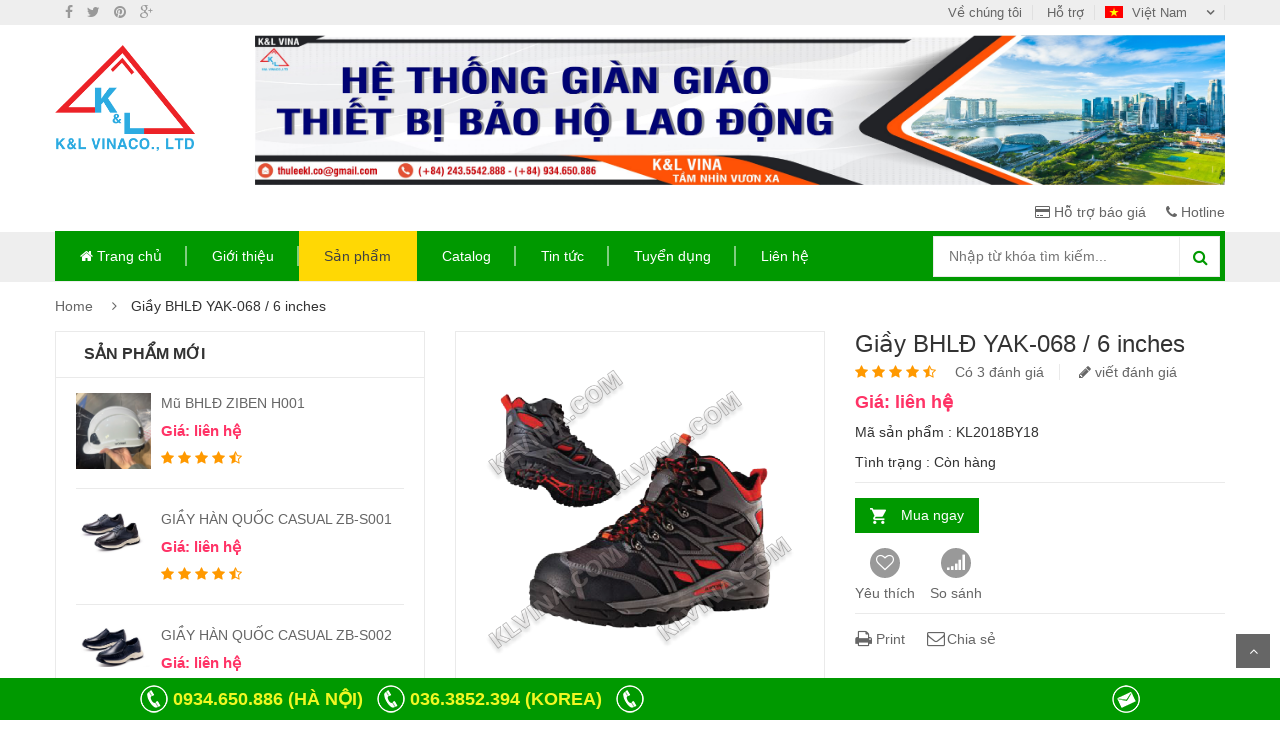

--- FILE ---
content_type: text/html; charset=UTF-8
request_url: https://klvina.com/product/giay-bhld-yak-068-6-inches
body_size: 11718
content:
<!DOCTYPE html>
<html  lang="vi">
<head>
<meta charset="UTF-8">
<title>
Giầy BHLĐ YAK-068 / 6 inches</title>
<meta name="keywords" content="" >
<meta name="description" content="">
<meta name="viewport" content="width=1400, user-scalable=yes">
<!-- end meta -->
<!--[if lte IE 9]>
	<script src="http://html5shiv.googlecode.com/svn/trunk/html5.js"></script>
<![endif]-->
<link rel="shortcut icon" href="https://klvina.com/wp-content/themes/klvina/assets/images/favicon.png" type="image/x-icon">
<link rel="apple-touch-icon" href="https://klvina.com/wp-content/themes/klvina/assets/images/apple-touch-icon.png">
<link rel="stylesheet" type="text/css" href="https://cdnjs.cloudflare.com/ajax/libs/twitter-bootstrap/3.3.4/css/bootstrap.min.css" />
<link rel="stylesheet" type="text/css" href="https://cdnjs.cloudflare.com/ajax/libs/font-awesome/4.3.0/css/font-awesome.min.css" />
<link rel="stylesheet" type="text/css" href="https://klvina.com/wp-content/themes/klvina/assets/css/animate.css" />
<link rel="stylesheet" type="text/css" href="https://klvina.com/wp-content/themes/klvina/assets/css/reset.css" />
<link rel="stylesheet" type="text/css" href="https://klvina.com/wp-content/themes/klvina/assets/css/style.css" />
<link rel="stylesheet" type="text/css" href="https://klvina.com/wp-content/themes/klvina/style.css" />
<link rel="stylesheet" type="text/css" href="https://cdnjs.cloudflare.com/ajax/libs/bxslider/4.2.5/jquery.bxslider.css" />
<link rel="stylesheet" type="text/css" href="https://cdnjs.cloudflare.com/ajax/libs/fancybox/2.1.5/jquery.fancybox.css">
<link rel="stylesheet" type="text/css" href="https://cdnjs.cloudflare.com/ajax/libs/sweetalert/1.1.3/sweetalert.css">
<meta name='robots' content='index, follow, max-image-preview:large, max-snippet:-1, max-video-preview:-1' />

	<!-- This site is optimized with the Yoast SEO plugin v19.10 - https://yoast.com/wordpress/plugins/seo/ -->
	<title>Giầy BHLĐ YAK-068 / 6 inches - Klvina</title>
	<link rel="canonical" href="https://klvina.com/product/giay-bhld-yak-068-6-inches" />
	<meta property="og:locale" content="vi_VN" />
	<meta property="og:type" content="article" />
	<meta property="og:title" content="Giầy BHLĐ YAK-068 / 6 inches - Klvina" />
	<meta property="og:url" content="https://klvina.com/product/giay-bhld-yak-068-6-inches" />
	<meta property="og:site_name" content="Klvina" />
	<meta property="article:publisher" content="https://www.facebook.com/baoholaodonghanquoc/" />
	<meta property="og:image" content="https://klvina.com/wp-content/uploads/2017/12/BLACKYAK-18.png" />
	<meta property="og:image:width" content="1276" />
	<meta property="og:image:height" content="1231" />
	<meta property="og:image:type" content="image/png" />
	<meta name="twitter:card" content="summary_large_image" />
	<script type="application/ld+json" class="yoast-schema-graph">{"@context":"https://schema.org","@graph":[{"@type":"WebPage","@id":"https://klvina.com/product/giay-bhld-yak-068-6-inches","url":"https://klvina.com/product/giay-bhld-yak-068-6-inches","name":"Giầy BHLĐ YAK-068 / 6 inches - Klvina","isPartOf":{"@id":"https://klvina.com/ko/#website"},"primaryImageOfPage":{"@id":"https://klvina.com/product/giay-bhld-yak-068-6-inches#primaryimage"},"image":{"@id":"https://klvina.com/product/giay-bhld-yak-068-6-inches#primaryimage"},"thumbnailUrl":"https://klvina.com/wp-content/uploads/2017/12/BLACKYAK-18.png","datePublished":"2017-12-02T05:11:23+00:00","dateModified":"2017-12-02T05:11:23+00:00","breadcrumb":{"@id":"https://klvina.com/product/giay-bhld-yak-068-6-inches#breadcrumb"},"inLanguage":"vi","potentialAction":[{"@type":"ReadAction","target":["https://klvina.com/product/giay-bhld-yak-068-6-inches"]}]},{"@type":"ImageObject","inLanguage":"vi","@id":"https://klvina.com/product/giay-bhld-yak-068-6-inches#primaryimage","url":"https://klvina.com/wp-content/uploads/2017/12/BLACKYAK-18.png","contentUrl":"https://klvina.com/wp-content/uploads/2017/12/BLACKYAK-18.png","width":1276,"height":1231},{"@type":"BreadcrumbList","@id":"https://klvina.com/product/giay-bhld-yak-068-6-inches#breadcrumb","itemListElement":[{"@type":"ListItem","position":1,"name":"Trang chủ","item":"https://klvina.com/"},{"@type":"ListItem","position":2,"name":"Giầy BHLĐ YAK-068 / 6 inches"}]},{"@type":"WebSite","@id":"https://klvina.com/ko/#website","url":"https://klvina.com/ko/","name":"Klvina","description":"CÔNG TY TNHH THƯƠNG MẠI K&amp;L VIỆT NAM","publisher":{"@id":"https://klvina.com/ko/#organization"},"potentialAction":[{"@type":"SearchAction","target":{"@type":"EntryPoint","urlTemplate":"https://klvina.com/ko/?s={search_term_string}"},"query-input":"required name=search_term_string"}],"inLanguage":"vi"},{"@type":"Organization","@id":"https://klvina.com/ko/#organization","name":"Klvina","url":"https://klvina.com/ko/","logo":{"@type":"ImageObject","inLanguage":"vi","@id":"https://klvina.com/ko/#/schema/logo/image/","url":"https://klvina.com/wp-content/uploads/2022/10/logo-1.png","contentUrl":"https://klvina.com/wp-content/uploads/2022/10/logo-1.png","width":536,"height":407,"caption":"Klvina"},"image":{"@id":"https://klvina.com/ko/#/schema/logo/image/"},"sameAs":["https://www.facebook.com/baoholaodonghanquoc/"]}]}</script>
	<!-- / Yoast SEO plugin. -->


<link rel='dns-prefetch' href='//s.w.org' />
<link rel="alternate" type="application/rss+xml" title="Klvina &raquo; Giầy BHLĐ YAK-068 / 6 inches Dòng phản hồi" href="https://klvina.com/product/giay-bhld-yak-068-6-inches/feed" />
<script type="text/javascript">
window._wpemojiSettings = {"baseUrl":"https:\/\/s.w.org\/images\/core\/emoji\/14.0.0\/72x72\/","ext":".png","svgUrl":"https:\/\/s.w.org\/images\/core\/emoji\/14.0.0\/svg\/","svgExt":".svg","source":{"concatemoji":"https:\/\/klvina.com\/wp-includes\/js\/wp-emoji-release.min.js?ver=6.0.11"}};
/*! This file is auto-generated */
!function(e,a,t){var n,r,o,i=a.createElement("canvas"),p=i.getContext&&i.getContext("2d");function s(e,t){var a=String.fromCharCode,e=(p.clearRect(0,0,i.width,i.height),p.fillText(a.apply(this,e),0,0),i.toDataURL());return p.clearRect(0,0,i.width,i.height),p.fillText(a.apply(this,t),0,0),e===i.toDataURL()}function c(e){var t=a.createElement("script");t.src=e,t.defer=t.type="text/javascript",a.getElementsByTagName("head")[0].appendChild(t)}for(o=Array("flag","emoji"),t.supports={everything:!0,everythingExceptFlag:!0},r=0;r<o.length;r++)t.supports[o[r]]=function(e){if(!p||!p.fillText)return!1;switch(p.textBaseline="top",p.font="600 32px Arial",e){case"flag":return s([127987,65039,8205,9895,65039],[127987,65039,8203,9895,65039])?!1:!s([55356,56826,55356,56819],[55356,56826,8203,55356,56819])&&!s([55356,57332,56128,56423,56128,56418,56128,56421,56128,56430,56128,56423,56128,56447],[55356,57332,8203,56128,56423,8203,56128,56418,8203,56128,56421,8203,56128,56430,8203,56128,56423,8203,56128,56447]);case"emoji":return!s([129777,127995,8205,129778,127999],[129777,127995,8203,129778,127999])}return!1}(o[r]),t.supports.everything=t.supports.everything&&t.supports[o[r]],"flag"!==o[r]&&(t.supports.everythingExceptFlag=t.supports.everythingExceptFlag&&t.supports[o[r]]);t.supports.everythingExceptFlag=t.supports.everythingExceptFlag&&!t.supports.flag,t.DOMReady=!1,t.readyCallback=function(){t.DOMReady=!0},t.supports.everything||(n=function(){t.readyCallback()},a.addEventListener?(a.addEventListener("DOMContentLoaded",n,!1),e.addEventListener("load",n,!1)):(e.attachEvent("onload",n),a.attachEvent("onreadystatechange",function(){"complete"===a.readyState&&t.readyCallback()})),(e=t.source||{}).concatemoji?c(e.concatemoji):e.wpemoji&&e.twemoji&&(c(e.twemoji),c(e.wpemoji)))}(window,document,window._wpemojiSettings);
</script>
<style type="text/css">
img.wp-smiley,
img.emoji {
	display: inline !important;
	border: none !important;
	box-shadow: none !important;
	height: 1em !important;
	width: 1em !important;
	margin: 0 0.07em !important;
	vertical-align: -0.1em !important;
	background: none !important;
	padding: 0 !important;
}
</style>
	<link rel='stylesheet' id='wp-block-library-css'  href='https://klvina.com/wp-includes/css/dist/block-library/style.min.css?ver=6.0.11' type='text/css' media='all' />
<style id='global-styles-inline-css' type='text/css'>
body{--wp--preset--color--black: #000000;--wp--preset--color--cyan-bluish-gray: #abb8c3;--wp--preset--color--white: #ffffff;--wp--preset--color--pale-pink: #f78da7;--wp--preset--color--vivid-red: #cf2e2e;--wp--preset--color--luminous-vivid-orange: #ff6900;--wp--preset--color--luminous-vivid-amber: #fcb900;--wp--preset--color--light-green-cyan: #7bdcb5;--wp--preset--color--vivid-green-cyan: #00d084;--wp--preset--color--pale-cyan-blue: #8ed1fc;--wp--preset--color--vivid-cyan-blue: #0693e3;--wp--preset--color--vivid-purple: #9b51e0;--wp--preset--gradient--vivid-cyan-blue-to-vivid-purple: linear-gradient(135deg,rgba(6,147,227,1) 0%,rgb(155,81,224) 100%);--wp--preset--gradient--light-green-cyan-to-vivid-green-cyan: linear-gradient(135deg,rgb(122,220,180) 0%,rgb(0,208,130) 100%);--wp--preset--gradient--luminous-vivid-amber-to-luminous-vivid-orange: linear-gradient(135deg,rgba(252,185,0,1) 0%,rgba(255,105,0,1) 100%);--wp--preset--gradient--luminous-vivid-orange-to-vivid-red: linear-gradient(135deg,rgba(255,105,0,1) 0%,rgb(207,46,46) 100%);--wp--preset--gradient--very-light-gray-to-cyan-bluish-gray: linear-gradient(135deg,rgb(238,238,238) 0%,rgb(169,184,195) 100%);--wp--preset--gradient--cool-to-warm-spectrum: linear-gradient(135deg,rgb(74,234,220) 0%,rgb(151,120,209) 20%,rgb(207,42,186) 40%,rgb(238,44,130) 60%,rgb(251,105,98) 80%,rgb(254,248,76) 100%);--wp--preset--gradient--blush-light-purple: linear-gradient(135deg,rgb(255,206,236) 0%,rgb(152,150,240) 100%);--wp--preset--gradient--blush-bordeaux: linear-gradient(135deg,rgb(254,205,165) 0%,rgb(254,45,45) 50%,rgb(107,0,62) 100%);--wp--preset--gradient--luminous-dusk: linear-gradient(135deg,rgb(255,203,112) 0%,rgb(199,81,192) 50%,rgb(65,88,208) 100%);--wp--preset--gradient--pale-ocean: linear-gradient(135deg,rgb(255,245,203) 0%,rgb(182,227,212) 50%,rgb(51,167,181) 100%);--wp--preset--gradient--electric-grass: linear-gradient(135deg,rgb(202,248,128) 0%,rgb(113,206,126) 100%);--wp--preset--gradient--midnight: linear-gradient(135deg,rgb(2,3,129) 0%,rgb(40,116,252) 100%);--wp--preset--duotone--dark-grayscale: url('#wp-duotone-dark-grayscale');--wp--preset--duotone--grayscale: url('#wp-duotone-grayscale');--wp--preset--duotone--purple-yellow: url('#wp-duotone-purple-yellow');--wp--preset--duotone--blue-red: url('#wp-duotone-blue-red');--wp--preset--duotone--midnight: url('#wp-duotone-midnight');--wp--preset--duotone--magenta-yellow: url('#wp-duotone-magenta-yellow');--wp--preset--duotone--purple-green: url('#wp-duotone-purple-green');--wp--preset--duotone--blue-orange: url('#wp-duotone-blue-orange');--wp--preset--font-size--small: 13px;--wp--preset--font-size--medium: 20px;--wp--preset--font-size--large: 36px;--wp--preset--font-size--x-large: 42px;}.has-black-color{color: var(--wp--preset--color--black) !important;}.has-cyan-bluish-gray-color{color: var(--wp--preset--color--cyan-bluish-gray) !important;}.has-white-color{color: var(--wp--preset--color--white) !important;}.has-pale-pink-color{color: var(--wp--preset--color--pale-pink) !important;}.has-vivid-red-color{color: var(--wp--preset--color--vivid-red) !important;}.has-luminous-vivid-orange-color{color: var(--wp--preset--color--luminous-vivid-orange) !important;}.has-luminous-vivid-amber-color{color: var(--wp--preset--color--luminous-vivid-amber) !important;}.has-light-green-cyan-color{color: var(--wp--preset--color--light-green-cyan) !important;}.has-vivid-green-cyan-color{color: var(--wp--preset--color--vivid-green-cyan) !important;}.has-pale-cyan-blue-color{color: var(--wp--preset--color--pale-cyan-blue) !important;}.has-vivid-cyan-blue-color{color: var(--wp--preset--color--vivid-cyan-blue) !important;}.has-vivid-purple-color{color: var(--wp--preset--color--vivid-purple) !important;}.has-black-background-color{background-color: var(--wp--preset--color--black) !important;}.has-cyan-bluish-gray-background-color{background-color: var(--wp--preset--color--cyan-bluish-gray) !important;}.has-white-background-color{background-color: var(--wp--preset--color--white) !important;}.has-pale-pink-background-color{background-color: var(--wp--preset--color--pale-pink) !important;}.has-vivid-red-background-color{background-color: var(--wp--preset--color--vivid-red) !important;}.has-luminous-vivid-orange-background-color{background-color: var(--wp--preset--color--luminous-vivid-orange) !important;}.has-luminous-vivid-amber-background-color{background-color: var(--wp--preset--color--luminous-vivid-amber) !important;}.has-light-green-cyan-background-color{background-color: var(--wp--preset--color--light-green-cyan) !important;}.has-vivid-green-cyan-background-color{background-color: var(--wp--preset--color--vivid-green-cyan) !important;}.has-pale-cyan-blue-background-color{background-color: var(--wp--preset--color--pale-cyan-blue) !important;}.has-vivid-cyan-blue-background-color{background-color: var(--wp--preset--color--vivid-cyan-blue) !important;}.has-vivid-purple-background-color{background-color: var(--wp--preset--color--vivid-purple) !important;}.has-black-border-color{border-color: var(--wp--preset--color--black) !important;}.has-cyan-bluish-gray-border-color{border-color: var(--wp--preset--color--cyan-bluish-gray) !important;}.has-white-border-color{border-color: var(--wp--preset--color--white) !important;}.has-pale-pink-border-color{border-color: var(--wp--preset--color--pale-pink) !important;}.has-vivid-red-border-color{border-color: var(--wp--preset--color--vivid-red) !important;}.has-luminous-vivid-orange-border-color{border-color: var(--wp--preset--color--luminous-vivid-orange) !important;}.has-luminous-vivid-amber-border-color{border-color: var(--wp--preset--color--luminous-vivid-amber) !important;}.has-light-green-cyan-border-color{border-color: var(--wp--preset--color--light-green-cyan) !important;}.has-vivid-green-cyan-border-color{border-color: var(--wp--preset--color--vivid-green-cyan) !important;}.has-pale-cyan-blue-border-color{border-color: var(--wp--preset--color--pale-cyan-blue) !important;}.has-vivid-cyan-blue-border-color{border-color: var(--wp--preset--color--vivid-cyan-blue) !important;}.has-vivid-purple-border-color{border-color: var(--wp--preset--color--vivid-purple) !important;}.has-vivid-cyan-blue-to-vivid-purple-gradient-background{background: var(--wp--preset--gradient--vivid-cyan-blue-to-vivid-purple) !important;}.has-light-green-cyan-to-vivid-green-cyan-gradient-background{background: var(--wp--preset--gradient--light-green-cyan-to-vivid-green-cyan) !important;}.has-luminous-vivid-amber-to-luminous-vivid-orange-gradient-background{background: var(--wp--preset--gradient--luminous-vivid-amber-to-luminous-vivid-orange) !important;}.has-luminous-vivid-orange-to-vivid-red-gradient-background{background: var(--wp--preset--gradient--luminous-vivid-orange-to-vivid-red) !important;}.has-very-light-gray-to-cyan-bluish-gray-gradient-background{background: var(--wp--preset--gradient--very-light-gray-to-cyan-bluish-gray) !important;}.has-cool-to-warm-spectrum-gradient-background{background: var(--wp--preset--gradient--cool-to-warm-spectrum) !important;}.has-blush-light-purple-gradient-background{background: var(--wp--preset--gradient--blush-light-purple) !important;}.has-blush-bordeaux-gradient-background{background: var(--wp--preset--gradient--blush-bordeaux) !important;}.has-luminous-dusk-gradient-background{background: var(--wp--preset--gradient--luminous-dusk) !important;}.has-pale-ocean-gradient-background{background: var(--wp--preset--gradient--pale-ocean) !important;}.has-electric-grass-gradient-background{background: var(--wp--preset--gradient--electric-grass) !important;}.has-midnight-gradient-background{background: var(--wp--preset--gradient--midnight) !important;}.has-small-font-size{font-size: var(--wp--preset--font-size--small) !important;}.has-medium-font-size{font-size: var(--wp--preset--font-size--medium) !important;}.has-large-font-size{font-size: var(--wp--preset--font-size--large) !important;}.has-x-large-font-size{font-size: var(--wp--preset--font-size--x-large) !important;}
</style>
<link rel='stylesheet' id='wp-pagenavi-css'  href='https://klvina.com/wp-content/plugins/wp-pagenavi/pagenavi-css.css?ver=2.70' type='text/css' media='all' />
<link rel="https://api.w.org/" href="https://klvina.com/wp-json/" /><link rel="EditURI" type="application/rsd+xml" title="RSD" href="https://klvina.com/xmlrpc.php?rsd" />
<link rel="wlwmanifest" type="application/wlwmanifest+xml" href="https://klvina.com/wp-includes/wlwmanifest.xml" /> 
<meta name="generator" content="WordPress 6.0.11" />
<link rel='shortlink' href='https://klvina.com/?p=6177' />
<link rel="alternate" type="application/json+oembed" href="https://klvina.com/wp-json/oembed/1.0/embed?url=https%3A%2F%2Fklvina.com%2Fproduct%2Fgiay-bhld-yak-068-6-inches" />
<link rel="alternate" type="text/xml+oembed" href="https://klvina.com/wp-json/oembed/1.0/embed?url=https%3A%2F%2Fklvina.com%2Fproduct%2Fgiay-bhld-yak-068-6-inches&#038;format=xml" />
<style type="text/css">
.qtranxs_flag_vi {background-image: url(https://127.1.1.1/projects/klvina/wp-content/plugins/qtranslate-x/flags/vn.png); background-repeat: no-repeat;}
.qtranxs_flag_en {background-image: url(https://127.1.1.1/projects/klvina/wp-content/plugins/qtranslate-x/flags/gb.png); background-repeat: no-repeat;}
.qtranxs_flag_KO {background-image: url(https://127.1.1.1/projects/klvina/wp-content/plugins/qtranslate-x/flags/kr.png); background-repeat: no-repeat;}
</style>
<link hreflang="vi" href="https://klvina.com/vi/product/giay-bhld-yak-068-6-inches" rel="alternate" />
<link hreflang="en" href="https://klvina.com/en/product/giay-bhld-yak-068-6-inches" rel="alternate" />
<link hreflang="ko" href="https://klvina.com/ko/product/giay-bhld-yak-068-6-inches" rel="alternate" />
<link hreflang="x-default" href="https://klvina.com/product/giay-bhld-yak-068-6-inches" rel="alternate" />
<meta name="generator" content="qTranslate-X 3.4.6.8" />
<style type="text/css">.recentcomments a{display:inline !important;padding:0 !important;margin:0 !important;}</style></head>
<body class="option5"  class="product-template-default single single-product postid-6177" id="top">
<!-- HEADER -->
<div id="header" class="header">
  <div class="top-header">
    <div class="container">
      <div class="top-bar-social">
                <a href="https://www.facebook.com/baoholaodonghanquoc/" target="_blank"  title="Facebook"><i class="fa fa-facebook"></i></a>
                <a href="#" target="_blank"  title="Twitter"><i class="fa fa-twitter"></i></a>
                <a href="#" target="_blank"  title="Printerest"><i class="fa fa-pinterest"></i></a>
                <a href="#" target="_blank"  title="Google plus"><i class="fa fa-google-plus"></i></a>
                <a href="" target="_blank"  title=""></a>
              </div>
      <div class="language pull-right ">
        <div class="dropdown"> <a class="current-open" data-toggle="dropdown" aria-haspopup="true" aria-expanded="false" href="#"> <img alt="Việt Nam" src="https://klvina.com/wp-content/themes/klvina/assets/images/vn.png" />
          Việt Nam          </a>
          <ul class="dropdown-menu" role="menu">
            <li><a href="https://klvina.com/en"><img alt="English" src="https://klvina.com/wp-content/themes/klvina/assets/images/en.png" />English</a></li>
            <li><a href="https://klvina.com/ko"><img alt="Korea" src="https://klvina.com/wp-content/themes/klvina/assets/images/ko.png" />Korea</a></li>
            <li><a href="https://klvina.com/vi"><img alt="Việt Nam" src="https://klvina.com/wp-content/themes/klvina/assets/images/vn.png" />Việt Nam</a></li>
          </ul>
        </div>
      </div>
      <div class="support-link"> <a href="https://klvina.com/?page_id=8">Về chúng tôi</a> <a href="https://klvina.com/?page_id=16">Hỗ trợ</a> </div>
    </div>
  </div>
  <!--/.top-header --> 
  <!-- MAIN HEADER -->
  <div class="container main-header2">
    <div class="row">
      <div class="col-xs-6 col-sm-6 col-md-2 col-lg-2 logo"> <a href="https://klvina.com">
                <img alt="Klvina" src="https://klvina.com/wp-content/uploads/2016/06/logo-1.png" />
                </a> </div>
      <div class="col-xs-4 col-sm-12 col-md-10 col-lg-10 header-search-box" >
        <div class="row">
          <div class=" col-md-12">
                        <img alt="Klvina" src="https://klvina.com/wp-content/uploads/2020/09/z2094020473094_d1a7865edd9341150882990d457dbda7.jpg" />
                      </div>
        </div>
        <div class="row group-button-header">
          <div class=" col-md-12"> <a title="Compare" href="https://klvina.com/#support-price" ><i class="fa fa-credit-card" aria-hidden="true"></i> Hỗ trợ báo giá</a> &nbsp;&nbsp;&nbsp; <a title="My wishlist" href="https://klvina.com/#hotline" ><i class="fa fa-phone" aria-hidden="true"></i> Hotline</a> </div>
        </div>
      </div>
    </div>
  </div>
  <!-- END MANIN HEADER -->
  <div id="nav-top-menu" class="nav-top-menu  ">
    <div class="container">
      <div class="row  main-header ">
        <div id="main-menu" class="col-sm-12 main-menu">
  <nav class="navbar navbar-default">
    <div class="container-fluid">
      <div class="navbar-header">
        <button type="button" class="navbar-toggle collapsed" data-toggle="collapse" data-target="#navbar" aria-expanded="false" aria-controls="navbar"> <i class="fa fa-bars"></i> </button>
        <a class="navbar-brand" href="#">MENU</a> </div>
      <div id="navbar" class="navbar-collapse collapse">
      <div class="col-md-9">
      <div class="row">
        <ul class="nav navbar-nav">
          <li id="menu-item-7" class="menu-item menu-item-type-post_type menu-item-object-page menu-item-home menu-item-7"><a href="https://klvina.com/"><i class="fa fa-home" aria-hidden="true"></i> Trang chủ</a></li>
<li id="menu-item-22" class="menu-item menu-item-type-post_type menu-item-object-page menu-item-22"><a href="https://klvina.com/about.html">Giới thiệu</a></li>
<li id="menu-item-21" class="menu-item menu-item-type-post_type menu-item-object-page menu-item-21"><a href="https://klvina.com/products.html">Sản phẩm</a></li>
<li id="menu-item-20" class="menu-item menu-item-type-post_type menu-item-object-page menu-item-20"><a href="https://klvina.com/catalog.html">Catalog</a></li>
<li id="menu-item-19" class="menu-item menu-item-type-post_type menu-item-object-page menu-item-19"><a href="https://klvina.com/news.html">Tin tức</a></li>
<li id="menu-item-4015" class="menu-item menu-item-type-post_type menu-item-object-page menu-item-4015"><a href="https://klvina.com/tuyen-dung.html">Tuyển dụng</a></li>
<li id="menu-item-18" class="menu-item menu-item-type-post_type menu-item-object-page menu-item-18"><a href="https://klvina.com/contact.html">Liên hệ</a></li>
        </ul>
        </div>
        </div>
        <div class="col-md-3 header-search-box">
        
        <form class="form-inline" method="post" role="search"  action="https://klvina.com/" >
  <div class="form-group input-serach">
    <input type="text"  placeholder="Nhập từ khóa tìm kiếm..." required name="s" id="s">
  </div>
  <button type="submit" class="pull-right btn-search"><i class="fa fa-search"></i></button>
</form>
        </div>
      </div>
      <!--/.nav-collapse --> 
    </div>
  </nav>
</div>
      </div>
      
      <!-- slider --> 
      <!-- userinfo on top-->
      <div id="form-search-opntop"> </div>
      <!-- userinfo on top--> 
      
      <!-- CART ICON ON MMENU -->
      <div id="shopping-cart-box-ontop"> <i class="fa fa-shopping-cart"></i>
        <div class="shopping-cart-box-ontop-content"></div>
      </div>
    </div>
  </div>
  </div>
<!-- end header --> 

<div class="columns-container">
  <div class="container" id="columns">
    <!-- breadcrumb -->
    <div class="breadcrumb clearfix"> <a href="https://klvina.com">Home</a> <span class='navigation-pipe'>&nbsp;</span></li><li>Giầy BHLĐ YAK-068 / 6 inches</li></div>    <!-- ./breadcrumb -->
    <!-- row -->
    <div class="row">
      <!-- Left colunm -->
      <div class="column col-xs-12 col-sm-4" id="left_column">
<div class="block left-module">
                    <p class="title_block">Sản phẩm mới</p>
                    <div class="block_content">

                        
 <ul class="products-block best-sell">
	
                                <li>
                                    <div class="products-block-left">
                                       <a href="https://klvina.com/product/mu-bhld-ziben-h001">
                                                                            <img src="https://klvina.com/wp-content/uploads/2026/01/z7433291923704_74c484c6ac5efaa2a314c56e0aee71d9.jpg" alt="Mũ BHLĐ ZIBEN H001">
                                                </a>
                                    </div>
                                    <div class="products-block-right">
                                        <p class="product-name">
                                            <a href="https://klvina.com/product/mu-bhld-ziben-h001">Mũ BHLĐ ZIBEN H001</a>
                                        </p>
                                        <p class="product-price">Giá:
                                          liên hệ                                        </p>
                                        <p class="product-star">
                                            <i class="fa fa-star"></i>
                                            <i class="fa fa-star"></i>
                                            <i class="fa fa-star"></i>
                                            <i class="fa fa-star"></i>
                                            <i class="fa fa-star-half-o"></i>
                                        </p>
                                    </div>
                                </li>


                                 
                                <li>
                                    <div class="products-block-left">
                                       <a href="https://klvina.com/product/giay-han-quoc-casual-zb-s001">
                                                                            <img src="https://klvina.com/wp-content/uploads/2025/09/S001.jpg" alt="GIẦY HÀN QUỐC CASUAL ZB-S001">
                                                </a>
                                    </div>
                                    <div class="products-block-right">
                                        <p class="product-name">
                                            <a href="https://klvina.com/product/giay-han-quoc-casual-zb-s001">GIẦY HÀN QUỐC CASUAL ZB-S001</a>
                                        </p>
                                        <p class="product-price">Giá:
                                          liên hệ                                        </p>
                                        <p class="product-star">
                                            <i class="fa fa-star"></i>
                                            <i class="fa fa-star"></i>
                                            <i class="fa fa-star"></i>
                                            <i class="fa fa-star"></i>
                                            <i class="fa fa-star-half-o"></i>
                                        </p>
                                    </div>
                                </li>


                                 
                                <li>
                                    <div class="products-block-left">
                                       <a href="https://klvina.com/product/giay-han-quoc-casual-zb-s002">
                                                                            <img src="https://klvina.com/wp-content/uploads/2025/09/s002.jpg" alt="GIẦY HÀN QUỐC CASUAL ZB-S002">
                                                </a>
                                    </div>
                                    <div class="products-block-right">
                                        <p class="product-name">
                                            <a href="https://klvina.com/product/giay-han-quoc-casual-zb-s002">GIẦY HÀN QUỐC CASUAL ZB-S002</a>
                                        </p>
                                        <p class="product-price">Giá:
                                          liên hệ                                        </p>
                                        <p class="product-star">
                                            <i class="fa fa-star"></i>
                                            <i class="fa fa-star"></i>
                                            <i class="fa fa-star"></i>
                                            <i class="fa fa-star"></i>
                                            <i class="fa fa-star-half-o"></i>
                                        </p>
                                    </div>
                                </li>


                                 
                                <li>
                                    <div class="products-block-left">
                                       <a href="https://klvina.com/product/giay-han-quoc-casual-zb-s003">
                                                                            <img src="https://klvina.com/wp-content/uploads/2025/09/s003.jpg" alt="GIẦY HÀN QUỐC CASUAL ZB-S003">
                                                </a>
                                    </div>
                                    <div class="products-block-right">
                                        <p class="product-name">
                                            <a href="https://klvina.com/product/giay-han-quoc-casual-zb-s003">GIẦY HÀN QUỐC CASUAL ZB-S003</a>
                                        </p>
                                        <p class="product-price">Giá:
                                          liên hệ                                        </p>
                                        <p class="product-star">
                                            <i class="fa fa-star"></i>
                                            <i class="fa fa-star"></i>
                                            <i class="fa fa-star"></i>
                                            <i class="fa fa-star"></i>
                                            <i class="fa fa-star-half-o"></i>
                                        </p>
                                    </div>
                                </li>


                                 
                                <li>
                                    <div class="products-block-left">
                                       <a href="https://klvina.com/product/giay-bao-ho-han-quoc-ziben-258">
                                                                            <img src="https://klvina.com/wp-content/uploads/2025/09/258.jpg" alt="GIẦY BẢO HỘ HÀN QUỐC ZIBEN 258">
                                                </a>
                                    </div>
                                    <div class="products-block-right">
                                        <p class="product-name">
                                            <a href="https://klvina.com/product/giay-bao-ho-han-quoc-ziben-258">GIẦY BẢO HỘ HÀN QUỐC ZIBEN 258</a>
                                        </p>
                                        <p class="product-price">Giá:
                                          liên hệ                                        </p>
                                        <p class="product-star">
                                            <i class="fa fa-star"></i>
                                            <i class="fa fa-star"></i>
                                            <i class="fa fa-star"></i>
                                            <i class="fa fa-star"></i>
                                            <i class="fa fa-star-half-o"></i>
                                        </p>
                                    </div>
                                </li>


                                 

                    </ul>
                     

                    </div>
                </div>
  <!-- block category -->
  <div class="block left-module">
    <p class="title_block">Danh mục</p>
    <div class="block_content">
      <!-- layered -->
      <div class="layered layered-category">
        <div class="layered-content">
          <ul class="tree-menu">
                        <li > <span></span><a href="https://klvina.com/categories_product/sale-black-friday">Sale Black Friday</a>
                                        </li>
                        <li > <span></span><a href="https://klvina.com/categories_product/giam-sat-an-toan-pccc">Giám sát an toàn PCCC</a>
                                        </li>
                        <li > <span></span><a href="https://klvina.com/categories_product/hang-thanh-ly">Hàng thanh lý</a>
                                        </li>
                        <li > <span></span><a href="https://klvina.com/categories_product/thiet-ke-quang-cao">Thiết kế quảng cáo</a>
                                        </li>
                        <li > <span></span><a href="https://klvina.com/categories_product/san-pham-nhap-khau">Sản phẩm nhập khẩu
            <img style="padding:7px 5px;" src="https://klvina.com/wp-content/themes/klvina/assets/images/hot.gif"  alt="HOT">
            </a>
                                          <ul>
                                <li><span></span><a href="https://klvina.com/categories_product/day-dai-an-toan-han-quoc">Dây Đai An Toàn Hàn Quốc 
					</a>

                           


                      </li>
                                <li><span></span><a href="https://klvina.com/categories_product/mu-bao-ho-han-quoc">Mũ Bảo Hộ Hàn Quốc 
					</a>

                           


                      </li>
                                <li><span></span><a href="https://klvina.com/categories_product/giay-bao-ho-han-quoc">Giày bảo hộ Hàn Quốc 
					</a>

                           


                      </li>
                                <li><span></span><a href="https://klvina.com/categories_product/vai-thuy-tinh-han-quoc">Vải Thủy Tinh Hàn Quốc 
					</a>

                           


                      </li>
                              </ul>
                          </li>
                        <li > <span></span><a href="https://klvina.com/categories_product/trang-bi-bao-ho-lao-dong">Trang bị bảo hộ lao động
            <img style="padding:7px 5px;" src="https://klvina.com/wp-content/themes/klvina/assets/images/hot.gif"  alt="HOT">
            </a>
                                          <ul>
                                <li><span></span><a href="https://klvina.com/categories_product/giay-bao-ho-lao-dong">Giày bảo hộ lao động 
					</a>

                           
                      <ul class="wr-c3 " style="padding-left:30px;">
                                             <li>
                      <a href="https://klvina.com/categories_product/nit-chan">Nịt chân</a>
                      </li>
                                            <li>
                      <a href="https://klvina.com/categories_product/giay-unikhan-han-quoc">Giầy Unikhan Hàn Quốc</a>
                      </li>
                                            <li>
                      <a href="https://klvina.com/categories_product/giay-blackyak-han-quoc">Giầy BLACKYAK Hàn Quốc</a>
                      </li>
                                            <li>
                      <a href="https://klvina.com/categories_product/giay-cov-han-quoc">Giày COV Hàn Quốc</a>
                      </li>
                                            <li>
                      <a href="https://klvina.com/categories_product/giay-k2-han-quoc">Giày K2 Hàn Quốc</a>
                      </li>
                                            <li>
                      <a href="https://klvina.com/categories_product/giay-nepa-han-quoc">Giày Nepa Hàn Quốc</a>
                      </li>
                                            <li>
                      <a href="https://klvina.com/categories_product/giay-ziben-han-quoc">Giày Ziben Hàn Quốc</a>
                      </li>
                                            <li>
                      <a href="https://klvina.com/categories_product/giay-jogger-han-quoc">Giày Jogger Việt Nam</a>
                      </li>
                                            <li>
                      <a href="https://klvina.com/categories_product/giay-campline-han-quoc">Giày Campline Hàn Quốc</a>
                      </li>
                                            <li>
                      <a href="https://klvina.com/categories_product/giay-abc-viet-nam">Giày ABC Việt Nam</a>
                      </li>
                                            <li>
                      <a href="https://klvina.com/categories_product/san-pham-khac-giay-bao-ho-lao-dong">Sản phẩm khác</a>
                      </li>
                                            </ul>

                       


                      </li>
                                <li><span></span><a href="https://klvina.com/categories_product/quan-ao-bao-ho-lao-dong">Quần áo bảo hộ lao động 
					</a>

                           
                      <ul class="wr-c3 " style="padding-left:30px;">
                                             <li>
                      <a href="https://klvina.com/categories_product/ao-phan-quang-ao-ghile">Áo phản quang – Áo Ghile</a>
                      </li>
                                            <li>
                      <a href="https://klvina.com/categories_product/ao-gile-kyungin">Áo gile KYUNGIN</a>
                      </li>
                                            <li>
                      <a href="https://klvina.com/categories_product/quan-ao-bao-ho-uniboss">Quần áo bảo hộ UNIBOSS</a>
                      </li>
                                            <li>
                      <a href="https://klvina.com/categories_product/quan-ao-bhld-thu-dong">Quần áo BHLĐ thu đông</a>
                      </li>
                                            <li>
                      <a href="https://klvina.com/categories_product/ao-bhld">Áo bảo hộ lao động</a>
                      </li>
                                            <li>
                      <a href="https://klvina.com/categories_product/ao-mua">Áo mưa</a>
                      </li>
                                            <li>
                      <a href="https://klvina.com/categories_product/quan-ao-chong-chay">Quần áo chống cháy</a>
                      </li>
                                            <li>
                      <a href="https://klvina.com/categories_product/ao-ghile-ziben">Áo Ghile Ziben</a>
                      </li>
                                            <li>
                      <a href="https://klvina.com/categories_product/quan-ao-chong-hoa-chat">Quần áo chống hóa chất</a>
                      </li>
                                            </ul>

                       


                      </li>
                                <li><span></span><a href="https://klvina.com/categories_product/mu-bao-ho-lao-dong">Mũ bảo hộ lao động 
					</a>

                           
                      <ul class="wr-c3 " style="padding-left:30px;">
                                             <li>
                      <a href="https://klvina.com/categories_product/san-pham-khac-mu-bao-ho-lao-dong">Sản phẩm khác</a>
                      </li>
                                            <li>
                      <a href="https://klvina.com/categories_product/mu-bao-ho-viet-nam">Mũ bảo hộ Việt Nam</a>
                      </li>
                                            </ul>

                       


                      </li>
                                <li><span></span><a href="https://klvina.com/categories_product/day-dai-an-toan">Dây đai an toàn 
					</a>

                           
                      <ul class="wr-c3 " style="padding-left:30px;">
                                             <li>
                      <a href="https://klvina.com/categories_product/day-dai-nepa">Dây đai NEPA</a>
                      </li>
                                            <li>
                      <a href="https://klvina.com/categories_product/day-dai-deaha">Dây đai DEAHA</a>
                      </li>
                                            <li>
                      <a href="https://klvina.com/categories_product/day-dai-viet-nam">Dây đai Việt Nam</a>
                      </li>
                                            <li>
                      <a href="https://klvina.com/categories_product/day-dai-kukje">Dây đai Kukje</a>
                      </li>
                                            <li>
                      <a href="https://klvina.com/categories_product/day-dai-cov">Dây đai COV</a>
                      </li>
                                            <li>
                      <a href="https://klvina.com/categories_product/day-dai-k2">Dây đai K2</a>
                      </li>
                                            <li>
                      <a href="https://klvina.com/categories_product/day-dai-seda">Dây đai SEDA</a>
                      </li>
                                            </ul>

                       


                      </li>
                                <li><span></span><a href="https://klvina.com/categories_product/khau-trang-cac-loai">Khẩu trang và dụng cụ chống nắng 
					</a>

                           


                      </li>
                                <li><span></span><a href="https://klvina.com/categories_product/thiet-bi-phong-sach">Thiết bị phòng sạch 
					</a>

                           


                      </li>
                                <li><span></span><a href="https://klvina.com/categories_product/kinh-bao-ho-lao-dong">Kính bảo hộ lao động 
					</a>

                           
                      <ul class="wr-c3 " style="padding-left:30px;">
                                             <li>
                      <a href="https://klvina.com/categories_product/kinh-the-thao">Kính thể thao</a>
                      </li>
                                            <li>
                      <a href="https://klvina.com/categories_product/kinh-cat">Kính cắt</a>
                      </li>
                                            <li>
                      <a href="https://klvina.com/categories_product/kinh-chong-bui">Kính chống bụi</a>
                      </li>
                                            <li>
                      <a href="https://klvina.com/categories_product/kinh-chong-hoa-chat">Kính chống hóa chất</a>
                      </li>
                                            <li>
                      <a href="https://klvina.com/categories_product/kinh-han">Kính hàn</a>
                      </li>
                                            </ul>

                       


                      </li>
                                <li><span></span><a href="https://klvina.com/categories_product/gang-tay-bao-ho">Găng tay bảo hộ 
					</a>

                           
                      <ul class="wr-c3 " style="padding-left:30px;">
                                             <li>
                      <a href="https://klvina.com/categories_product/gang-tay-tong-hop">Găng tay tổng hợp</a>
                      </li>
                                            <li>
                      <a href="https://klvina.com/categories_product/gang-tay-chong-cat">Găng tay chống cắt</a>
                      </li>
                                            <li>
                      <a href="https://klvina.com/categories_product/gang-tay-k2">Găng tay K2</a>
                      </li>
                                            <li>
                      <a href="https://klvina.com/categories_product/bao-ong-tay">Bao ống tay</a>
                      </li>
                                            <li>
                      <a href="https://klvina.com/categories_product/gang-tay-3m">Găng tay 3M</a>
                      </li>
                                            <li>
                      <a href="https://klvina.com/categories_product/gang-tay-cao-su">Găng tay cao su</a>
                      </li>
                                            <li>
                      <a href="https://klvina.com/categories_product/gang-tay-chiu-nhiet">Găng tay chịu nhiệt</a>
                      </li>
                                            <li>
                      <a href="https://klvina.com/categories_product/gang-tay-chong-hoa-chat">Găng tay chống hóa chất</a>
                      </li>
                                            <li>
                      <a href="https://klvina.com/categories_product/gang-tay-han-da">Găng tay hàn da</a>
                      </li>
                                            <li>
                      <a href="https://klvina.com/categories_product/gang-tay-jogger">Găng tay Jogger</a>
                      </li>
                                            <li>
                      <a href="https://klvina.com/categories_product/gang-tay-phong-sach">Găng tay phòng sạch</a>
                      </li>
                                            <li>
                      <a href="https://klvina.com/categories_product/gang-tay-soi">Găng tay sợi</a>
                      </li>
                                            <li>
                      <a href="https://klvina.com/categories_product/gang-tay-vai-bat">Găng tay vải bạt</a>
                      </li>
                                            <li>
                      <a href="https://klvina.com/categories_product/gang-tay-y-te">Găng tay Y tế</a>
                      </li>
                                            </ul>

                       


                      </li>
                                <li><span></span><a href="https://klvina.com/categories_product/ung-bao-ho">Ủng bảo hộ 
					</a>

                           


                      </li>
                                <li><span></span><a href="https://klvina.com/categories_product/mat-na-phong-doc">Phòng độc - chống hóa chất 
					</a>

                           


                      </li>
                                <li><span></span><a href="https://klvina.com/categories_product/bao-ve-thinh-giac">Bảo vệ thính giác 
					</a>

                           
                      <ul class="wr-c3 " style="padding-left:30px;">
                                             <li>
                      <a href="https://klvina.com/categories_product/nut-tai-chong-on">Nút tai chống ồn</a>
                      </li>
                                            <li>
                      <a href="https://klvina.com/categories_product/san-pham-khac-bao-ve-thinh-giac">Sản phẩm khác</a>
                      </li>
                                            </ul>

                       


                      </li>
                                <li><span></span><a href="https://klvina.com/categories_product/binh-duong-khi">Bình dưỡng khí 
					</a>

                           


                      </li>
                                <li><span></span><a href="https://klvina.com/categories_product/phao-cuu-sinh">Phao cứu sinh 
					</a>

                           


                      </li>
                              </ul>
                          </li>
                        <li > <span></span><a href="https://klvina.com/categories_product/lap-dat-luoi-va-lan-can-an-toan">Lắp đặt lưới &amp; lan can an toàn
            <img style="padding:7px 5px;" src="https://klvina.com/wp-content/themes/klvina/assets/images/hot.gif"  alt="HOT">
            </a>
                                          <ul>
                                <li><span></span><a href="https://klvina.com/categories_product/cac-kieu-gian-giao-va-lan-can">Các kiểu giàn giáo và lan can 
					</a>

                           


                      </li>
                                <li><span></span><a href="https://klvina.com/categories_product/luoi-bao-quanh-cong-truong">Lưới bao quanh công trường 
					</a>

                           


                      </li>
                                <li><span></span><a href="https://klvina.com/categories_product/luoi-chong-roi">Lưới chống rơi 
					</a>

                           


                      </li>
                                <li><span></span><a href="https://klvina.com/categories_product/day-treo">Dây treo 
					</a>

                           


                      </li>
                              </ul>
                          </li>
                        <li > <span></span><a href="https://klvina.com/categories_product/thiet-ke-lap-dat-bien-quang-cao">Thiết kế lắp đặt biển quảng cáo
            <img style="padding:7px 5px;" src="https://klvina.com/wp-content/themes/klvina/assets/images/hot.gif"  alt="HOT">
            </a>
                                          <ul>
                                <li><span></span><a href="https://klvina.com/categories_product/banner-an-toan">Banner an toàn 
					</a>

                           


                      </li>
                                <li><span></span><a href="https://klvina.com/categories_product/bien-bao-giao-thong-thiet-ke-lap-dat-bien-quang-cao">Biển báo giao thông 
					</a>

                           


                      </li>
                                <li><span></span><a href="https://klvina.com/categories_product/chu-a-quang-cao">Chữ A quảng cáo 
					</a>

                           


                      </li>
                                <li><span></span><a href="https://klvina.com/categories_product/loi-di-an-toan">Lỗi đi an toàn 
					</a>

                           


                      </li>
                                <li><span></span><a href="https://klvina.com/categories_product/phong-chong-chay-no">Phòng chống cháy nổ 
					</a>

                           


                      </li>
                              </ul>
                          </li>
                        <li > <span></span><a href="https://klvina.com/categories_product/thiet-bi-an-toan-giao-thong">Thiết bị an toàn giao thông
            <img style="padding:7px 5px;" src="https://klvina.com/wp-content/themes/klvina/assets/images/hot.gif"  alt="HOT">
            </a>
                                          <ul>
                                <li><span></span><a href="https://klvina.com/categories_product/bien-bao-giao-thong">Biển báo giao thông 
					</a>

                           


                      </li>
                                <li><span></span><a href="https://klvina.com/categories_product/son-phan-quang">Sơn phản quang 
					</a>

                           


                      </li>
                                <li><span></span><a href="https://klvina.com/categories_product/bo-dam">Bộ đàm 
					</a>

                           


                      </li>
                                <li><span></span><a href="https://klvina.com/categories_product/cot-chan-va-giai-cach-mem">Cột chắn - Giải cách mềm 
					</a>

                           


                      </li>
                                <li><span></span><a href="https://klvina.com/categories_product/den-canh-bao-nguy-hiem">Đèn cảnh báo nguy hiểm 
					</a>

                           


                      </li>
                                <li><span></span><a href="https://klvina.com/categories_product/go-giam-toc">Gờ giảm tốc 
					</a>

                           


                      </li>
                                <li><span></span><a href="https://klvina.com/categories_product/guong-cau-loi">Gương cầu lồi 
					</a>

                           


                      </li>
                                <li><span></span><a href="https://klvina.com/categories_product/giay-phan-quang">Giấy phản quang 
					</a>

                           


                      </li>
                                <li><span></span><a href="https://klvina.com/categories_product/op-goc-cot">Ốp góc cột 
					</a>

                           


                      </li>
                                <li><span></span><a href="https://klvina.com/categories_product/bon-tieu-di-dong">Bồn tiểu di động 
					</a>

                           


                      </li>
                                <li><span></span><a href="https://klvina.com/categories_product/phu-kien-an-toan-giao-thong">Phụ kiện an toàn giao thông 
					</a>

                           


                      </li>
                                <li><span></span><a href="https://klvina.com/categories_product/san-pham-khac">Sản phẩm khác 
					</a>

                           


                      </li>
                              </ul>
                          </li>
                        <li > <span></span><a href="https://klvina.com/categories_product/thiet-bi-dien">Thiết bị điện</a>
                                          <ul>
                                <li><span></span><a href="https://klvina.com/categories_product/thiet-bi-dien-cach-tien-tong-hop">Thiết bị điện - cách tiện tổng hợp 
					</a>

                           


                      </li>
                                <li><span></span><a href="https://klvina.com/categories_product/thiet-bi-dien-cov">Thiết bị điện COV 
					</a>

                           


                      </li>
                                <li><span></span><a href="https://klvina.com/categories_product/but-thu-dien">Bút thử điện 
					</a>

                           


                      </li>
                                <li><span></span><a href="https://klvina.com/categories_product/day-tiep-dia">Dây tiếp địa 
					</a>

                           


                      </li>
                                <li><span></span><a href="https://klvina.com/categories_product/loa-an-toan">Loa an toàn 
					</a>

                           


                      </li>
                                <li><span></span><a href="https://klvina.com/categories_product/thiet-bi-cach-dien">Thiết bị cách điện 
					</a>

                           


                      </li>
                              </ul>
                          </li>
                        <li > <span></span><a href="https://klvina.com/categories_product/thiet-bi-an-ninh">Thiết bị an ninh</a>
                                        </li>
                        <li > <span></span><a href="https://klvina.com/categories_product/thiet-ke-may-mac-do-bao-ho">Thiết kế may mặc đồ bảo hộ</a>
                                        </li>
                        <li > <span></span><a href="https://klvina.com/categories_product/trang-bi-phong-chay-chua-chay">Trang bị phòng cháy chữa cháy -PCCC</a>
                                          <ul>
                                <li><span></span><a href="https://klvina.com/categories_product/quan-ao-trang-nhom">Quần áo tráng nhôm 
					</a>

                           


                      </li>
                              </ul>
                          </li>
                        <li > <span></span><a href="https://klvina.com/categories_product/day-cau-hang-va-chan-hang">Dây cẩu hàng &amp; chằn hàng</a>
                                        </li>
                        <li > <span></span><a href="https://klvina.com/categories_product/tham-dau-va-hoa-chat">Thấm dầu &amp; hóa chất</a>
                                        </li>
                        <li > <span></span><a href="https://klvina.com/categories_product/thang-day-thoat-hiem">Thang dây thoát hiểm</a>
                                        </li>
                        <li > <span></span><a href="https://klvina.com/categories_product/thiet-bi-do-do-khi">Thiết bị đo dò khí - Dưỡng khí</a>
                                        </li>
                        <li > <span></span><a href="https://klvina.com/categories_product/san-pham-an-toan-khac">Sản phẩm an toàn khác</a>
                                        </li>
                      </ul>
        </div>
      </div>
      <!-- ./layered -->
    </div>
  </div>
  <!-- ./block category  -->




  <!-- left silide -->
  <div class="col-left-slide left-module">
    <ul class="owl-carousel owl-style2" data-loop="true" data-nav = "false" data-margin = "30" data-autoplayTimeout="1000" data-autoplayHoverPause = "true" data-items="1" data-autoplay="true">
      <li><a href="#"><img src="https://klvina.com/wp-content/themes/klvina/assets/data/slide-left.jpg" alt="slide-left"></a></li>
      <li><a href="#"><img src="https://klvina.com/wp-content/themes/klvina/assets/data/slide-left2.jpg" alt="slide-left"></a></li>
      <li><a href="#"><img src="https://klvina.com/wp-content/themes/klvina/assets/data/slide-left3.png" alt="slide-left"></a></li>
    </ul>
  </div>
  <!--./left silde-->

</div>
      <!-- ./left colunm -->

                  <!-- Center colunm-->
      <div class="center_column col-xs-12 col-sm-8" id="center_column">
        <!-- Product -->
        <div id="product">
          <div class="primary-box row">
            <div class="pb-left-column col-xs-12 col-sm-6">
              <!-- product-imge-->
              <div class="product-image">
                <div class="product-full">
                                    <img src="https://klvina.com/wp-content/uploads/2017/12/BLACKYAK-18.png" alt="Giầy BHLĐ YAK-068 / 6 inches">
                                  </div>
              </div>
              <!-- product-imge-->
            </div>
            <div class="pb-right-column col-xs-12 col-sm-6">
              <h1 class="product-name">
                Giầy BHLĐ YAK-068 / 6 inches              </h1>
              <div class="product-comments">
                <div class="product-star"> <i class="fa fa-star"></i> <i class="fa fa-star"></i> <i class="fa fa-star"></i> <i class="fa fa-star"></i> <i class="fa fa-star-half-o"></i> </div>
                <div class="comments-advices"> <a href="#">Có 3 đánh giá</a> <a href="#reviews"><i class="fa fa-pencil"></i> viết đánh giá</a> </div>
              </div>
              <div class="product-price-group">
                <div class="price">Giá:
                liên hệ              </div>
            </div>
              <div class="info-orther">
                <p>Mã sản phẩm :
                  KL2018BY18                </p>
                <p>Tình trạng : <span class="in-stock"> Còn hàng </span></p>

              </div>
                            <div class="form-action">
                <div class="button-group"> <a class="btn-add-cart" href="https://klvina.com/?page_id=16">Mua ngay</a> </div>
                <div class="button-group"> <a class="wishlist" href="#"><i class="fa fa-heart-o"></i> <br>
                  Yêu thích </a> <a class="compare" href="#"><i class="fa fa-signal"></i> <br>
                  So sánh </a> </div>
              </div>
              <div class="form-share">
                <div class="sendtofriend-print"> <a href="javascript:print();"><i class="fa fa-print"></i> Print</a> <a href="#"><i class="fa fa-envelope-o fa-fw"></i>Chia sẻ</a> </div>
                <div class="network-share"> </div>
              </div>
            </div>
          </div>
          <!-- tab product -->
          <div class="product-tab">
            <ul class="nav-tab">
              <li class="active"> <a aria-expanded="false" data-toggle="tab" href="#product-detail">Chi tiết sản phẩm</a> </li>
              <li> <a aria-expanded="true" data-toggle="tab" href="#information">Thông tin</a> </li>
              <li> <a data-toggle="tab" href="#reviews">Đánh giá</a> </li>
              <li> <a data-toggle="tab" href="#extra-tabs">Liên hệ báo giá</a> </li>
              <li> <a data-toggle="tab" href="#guarantees">Khác</a> </li>
            </ul>
            <div class="tab-container">
              <div id="product-detail" class="tab-panel active">
                <p>  </p>
              </div>
              <div id="information" class="tab-panel">
                <table class="table table-bordered">

                                </table>
              </div>

              <div id="reviews" class="tab-panel">
                <div class="product-comments-block-tab">
                  <div class="comment row">
                    <div class="col-sm-3 author">
                      <div class="grade"> <span>Nam Trung </span> <span class="reviewRating"> <i class="fa fa-star"></i> <i class="fa fa-star"></i> <i class="fa fa-star"></i> <i class="fa fa-star"></i> <i class="fa fa-star"></i> </span> </div>
                      <div class="info-author"> <span><strong> Ngày </strong></span> <em>04/08/2016</em> </div>
                    </div>
                    <div class="col-sm-9 commnet-dettail"> Hỗ trợ rất tận tình .... </div>
                  </div>
                  <div class="comment row">
                    <div class="col-sm-3 author">
                      <div class="grade"> <span>Hoàng Sĩ </span> <span class="reviewRating"> <i class="fa fa-star"></i> <i class="fa fa-star"></i> <i class="fa fa-star"></i> <i class="fa fa-star"></i> <i class="fa fa-star"></i> </span> </div>
                      <div class="info-author"> <span><strong> Ngày </strong></span> <em>06/10/2016</em> </div>
                    </div>
                    <div class="col-sm-9 commnet-dettail"> Sản phẩm chất lượng rất tốt .... </div>
                  </div>
                  <p> <a class="btn-comment" href="#">Viết đánh giá !</a> </p>
                </div>
              </div>

              <div id="extra-tabs" class="tab-panel">

        <ul class="row">
                    <li class="col-xs-12 col-sm-6 col-md-4 services2-item">
            <div class="service-wapper">
              <div class="row">

                <div class="col-sm-12 text"><strong>Mrs.Lê Thư</strong><br>
 Quản lý bán hàng <br>
                  <strong>Hotline:</strong> 0934650886 <br>
                  <strong>Email:</strong> thuleekl.co@gmail.com<br>
                  <strong>Skype:</strong> <a href="skype:thu.le8870?chat">thu.le8870</a> </div>
              </div>
            </div>
          </li>
                    <li class="col-xs-12 col-sm-6 col-md-4 services2-item">
            <div class="service-wapper">
              <div class="row">

                <div class="col-sm-12 text"><strong>Mr. Kim HoSeop</strong><br>
 Quản lý kinh doanh <br>
                  <strong>Hotline:</strong> 0363852394 <br>
                  <strong>Email:</strong> rlaghtjq0913@naver.com<br>
                  <strong>Skype:</strong> <a href="skype:rlaghtjq0913?chat">rlaghtjq0913</a> </div>
              </div>
            </div>
          </li>
                  </ul>

              </div>
              <div id="guarantees" class="tab-panel">
                <p> Đang cập nhật thông tin ....</p>
              </div>
            </div>
          </div>
          <!-- ./tab product -->
          <!-- box product -->
          <div class="page-product-box">
            <h3 class="heading">Sản phẩm liên quan </h3>
            <hr>
            <ul class="product-list owl-carousel owl-theme owl-lq" >
                                                                    <li class="ctm ctm2">
                <div class="left-block"> <a href="https://klvina.com/product/giay-bhld-yak-010">
                                    <img src="https://klvina.com/wp-content/uploads/2025/02/YAK-010-2.jpg" alt="Giầy BHLĐ YAK-010">
                                    </a>
                  <div class="add-to-cart"> <a title="Chi tiết" href="https://klvina.com/product/giay-bhld-yak-010"> Chi tiết </a> </div>
                                  </div>
                <div class="right-block">
                  <h5 class="product-name"><a href="https://klvina.com/product/giay-bhld-yak-010">
                    Giầy BHLĐ YAK-010                    </a></h5>
                  <div class="content_price">Giá :
                    liên hệ
                </div>
              </li>
                            <li class="ctm ctm2">
                <div class="left-block"> <a href="https://klvina.com/product/giay-bhld-yak-74d">
                                    <img src="https://klvina.com/wp-content/uploads/2025/02/YAK-74D-1.png" alt="Giầy BHLĐ YAK-74D">
                                    </a>
                  <div class="add-to-cart"> <a title="Chi tiết" href="https://klvina.com/product/giay-bhld-yak-74d"> Chi tiết </a> </div>
                                  </div>
                <div class="right-block">
                  <h5 class="product-name"><a href="https://klvina.com/product/giay-bhld-yak-74d">
                    Giầy BHLĐ YAK-74D                    </a></h5>
                  <div class="content_price">Giá :
                    liên hệ
                </div>
              </li>
                            <li class="ctm ctm2">
                <div class="left-block"> <a href="https://klvina.com/product/giay-bhld-yak-73g">
                                    <img src="https://klvina.com/wp-content/uploads/2025/02/YAK-73G-1.png" alt="Giầy BHLĐ YAK-73G">
                                    </a>
                  <div class="add-to-cart"> <a title="Chi tiết" href="https://klvina.com/product/giay-bhld-yak-73g"> Chi tiết </a> </div>
                                  </div>
                <div class="right-block">
                  <h5 class="product-name"><a href="https://klvina.com/product/giay-bhld-yak-73g">
                    Giầy BHLĐ YAK-73G                    </a></h5>
                  <div class="content_price">Giá :
                    liên hệ
                </div>
              </li>
                            <li class="ctm ctm2">
                <div class="left-block"> <a href="https://klvina.com/product/giay-bhld-yak-72">
                                    <img src="https://klvina.com/wp-content/uploads/2025/02/YAK-72-1.png" alt="Giầy BHLĐ YAK-72">
                                    </a>
                  <div class="add-to-cart"> <a title="Chi tiết" href="https://klvina.com/product/giay-bhld-yak-72"> Chi tiết </a> </div>
                                  </div>
                <div class="right-block">
                  <h5 class="product-name"><a href="https://klvina.com/product/giay-bhld-yak-72">
                    Giầy BHLĐ YAK-72                    </a></h5>
                  <div class="content_price">Giá :
                    liên hệ
                </div>
              </li>
                            <li class="ctm ctm2">
                <div class="left-block"> <a href="https://klvina.com/product/giay-bhld-yak-420d">
                                    <img src="https://klvina.com/wp-content/uploads/2025/02/YAK-420D-1.png" alt="Giầy BHLĐ YAK-420D">
                                    </a>
                  <div class="add-to-cart"> <a title="Chi tiết" href="https://klvina.com/product/giay-bhld-yak-420d"> Chi tiết </a> </div>
                                  </div>
                <div class="right-block">
                  <h5 class="product-name"><a href="https://klvina.com/product/giay-bhld-yak-420d">
                    Giầy BHLĐ YAK-420D                    </a></h5>
                  <div class="content_price">Giá :
                    liên hệ
                </div>
              </li>
                            <li class="ctm ctm2">
                <div class="left-block"> <a href="https://klvina.com/product/giay-bhld-yak-425d">
                                    <img src="https://klvina.com/wp-content/uploads/2025/02/YAK-425D-2.jpg" alt="Giầy BHLĐ YAK-425D">
                                    </a>
                  <div class="add-to-cart"> <a title="Chi tiết" href="https://klvina.com/product/giay-bhld-yak-425d"> Chi tiết </a> </div>
                                  </div>
                <div class="right-block">
                  <h5 class="product-name"><a href="https://klvina.com/product/giay-bhld-yak-425d">
                    Giầy BHLĐ YAK-425D                    </a></h5>
                  <div class="content_price">Giá :
                    liên hệ
                </div>
              </li>
                            <li class="ctm ctm2">
                <div class="left-block"> <a href="https://klvina.com/product/giay-bhld-yak-470d">
                                    <img src="https://klvina.com/wp-content/uploads/2025/02/YAK-470D-2.jpg" alt="Giầy BHLĐ YAK-470D">
                                    </a>
                  <div class="add-to-cart"> <a title="Chi tiết" href="https://klvina.com/product/giay-bhld-yak-470d"> Chi tiết </a> </div>
                                  </div>
                <div class="right-block">
                  <h5 class="product-name"><a href="https://klvina.com/product/giay-bhld-yak-470d">
                    Giầy BHLĐ YAK-470D                    </a></h5>
                  <div class="content_price">Giá :
                    liên hệ
                </div>
              </li>
                                                      </ul>
          </div>
          <!-- ./box product -->
          <!-- box product -->
          <div class="page-product-box" style="margin-top:50px;">
            <h3 class="heading">Sản phẩm có thể bạn sẽ thích</h3>
            <hr>
            <ul class="product-list owl-carousel owl-theme owl-lq" >
                                                       <li class="ctm ctm2">
                <div class="left-block"> <a href="https://klvina.com/product/mu-bhld-ziben-h001">
                                    <img src="https://klvina.com/wp-content/uploads/2026/01/z7433291923704_74c484c6ac5efaa2a314c56e0aee71d9.jpg" alt="Mũ BHLĐ ZIBEN H001">
                                    </a>
                  <div class="add-to-cart"> <a title="Chi tiết" href="https://klvina.com/product/mu-bhld-ziben-h001"> Chi tiết </a> </div>
                                  </div>
                <div class="right-block">
                  <h5 class="product-name"><a href="https://klvina.com/product/mu-bhld-ziben-h001">
                 Mũ BHLĐ ZIBEN H001                    </a></h5>
                  <div class="content_price">Giá:
                    liên hệ                  </div>
                </div>
              </li>
                           <li class="ctm ctm2">
                <div class="left-block"> <a href="https://klvina.com/product/giay-han-quoc-casual-zb-s001">
                                    <img src="https://klvina.com/wp-content/uploads/2025/09/S001.jpg" alt="GIẦY HÀN QUỐC CASUAL ZB-S001">
                                    </a>
                  <div class="add-to-cart"> <a title="Chi tiết" href="https://klvina.com/product/giay-han-quoc-casual-zb-s001"> Chi tiết </a> </div>
                                  </div>
                <div class="right-block">
                  <h5 class="product-name"><a href="https://klvina.com/product/giay-han-quoc-casual-zb-s001">
                 GIẦY HÀN QUỐC CASUAL ZB-S001                    </a></h5>
                  <div class="content_price">Giá:
                    liên hệ                  </div>
                </div>
              </li>
                           <li class="ctm ctm2">
                <div class="left-block"> <a href="https://klvina.com/product/giay-han-quoc-casual-zb-s002">
                                    <img src="https://klvina.com/wp-content/uploads/2025/09/s002.jpg" alt="GIẦY HÀN QUỐC CASUAL ZB-S002">
                                    </a>
                  <div class="add-to-cart"> <a title="Chi tiết" href="https://klvina.com/product/giay-han-quoc-casual-zb-s002"> Chi tiết </a> </div>
                                  </div>
                <div class="right-block">
                  <h5 class="product-name"><a href="https://klvina.com/product/giay-han-quoc-casual-zb-s002">
                 GIẦY HÀN QUỐC CASUAL ZB-S002                    </a></h5>
                  <div class="content_price">Giá:
                    liên hệ                  </div>
                </div>
              </li>
                           <li class="ctm ctm2">
                <div class="left-block"> <a href="https://klvina.com/product/giay-han-quoc-casual-zb-s003">
                                    <img src="https://klvina.com/wp-content/uploads/2025/09/s003.jpg" alt="GIẦY HÀN QUỐC CASUAL ZB-S003">
                                    </a>
                  <div class="add-to-cart"> <a title="Chi tiết" href="https://klvina.com/product/giay-han-quoc-casual-zb-s003"> Chi tiết </a> </div>
                                  </div>
                <div class="right-block">
                  <h5 class="product-name"><a href="https://klvina.com/product/giay-han-quoc-casual-zb-s003">
                 GIẦY HÀN QUỐC CASUAL ZB-S003                    </a></h5>
                  <div class="content_price">Giá:
                    liên hệ                  </div>
                </div>
              </li>
                           <li class="ctm ctm2">
                <div class="left-block"> <a href="https://klvina.com/product/giay-bao-ho-han-quoc-ziben-258">
                                    <img src="https://klvina.com/wp-content/uploads/2025/09/258.jpg" alt="GIẦY BẢO HỘ HÀN QUỐC ZIBEN 258">
                                    </a>
                  <div class="add-to-cart"> <a title="Chi tiết" href="https://klvina.com/product/giay-bao-ho-han-quoc-ziben-258"> Chi tiết </a> </div>
                                  </div>
                <div class="right-block">
                  <h5 class="product-name"><a href="https://klvina.com/product/giay-bao-ho-han-quoc-ziben-258">
                 GIẦY BẢO HỘ HÀN QUỐC ZIBEN&hellip;                    </a></h5>
                  <div class="content_price">Giá:
                    liên hệ                  </div>
                </div>
              </li>
                           <li class="ctm ctm2">
                <div class="left-block"> <a href="https://klvina.com/product/giay-bao-ho-han-quoc-ziben-257">
                                    <img src="https://klvina.com/wp-content/uploads/2025/09/257.jpg" alt="GIẦY BẢO HỘ HÀN QUỐC ZIBEN 257">
                                    </a>
                  <div class="add-to-cart"> <a title="Chi tiết" href="https://klvina.com/product/giay-bao-ho-han-quoc-ziben-257"> Chi tiết </a> </div>
                                  </div>
                <div class="right-block">
                  <h5 class="product-name"><a href="https://klvina.com/product/giay-bao-ho-han-quoc-ziben-257">
                 GIẦY BẢO HỘ HÀN QUỐC ZIBEN&hellip;                    </a></h5>
                  <div class="content_price">Giá:
                    liên hệ                  </div>
                </div>
              </li>
                           <li class="ctm ctm2">
                <div class="left-block"> <a href="https://klvina.com/product/giay-bao-ho-han-quoc-ziben-256">
                                    <img src="https://klvina.com/wp-content/uploads/2025/09/256.jpg" alt="GIẦY BẢO HỘ HÀN QUỐC ZIBEN 256">
                                    </a>
                  <div class="add-to-cart"> <a title="Chi tiết" href="https://klvina.com/product/giay-bao-ho-han-quoc-ziben-256"> Chi tiết </a> </div>
                                  </div>
                <div class="right-block">
                  <h5 class="product-name"><a href="https://klvina.com/product/giay-bao-ho-han-quoc-ziben-256">
                 GIẦY BẢO HỘ HÀN QUỐC ZIBEN&hellip;                    </a></h5>
                  <div class="content_price">Giá:
                    liên hệ                  </div>
                </div>
              </li>
                                                      </ul>
          </div>
          <!-- ./box product -->
        </div>
        <!-- Product -->
      </div>
      <!-- ./ Center colunm -->
                      </div>
    <!-- ./row-->
  </div>
</div>
<!-- start -->

<div class="hotline-bottom">
  <div class="wrap-hotline-bottom">
    <div class="hotline-bottom-left">
            <p> <img src="https://klvina.com/wp-content/themes/klvina/assets/images/hotline.png"> <a href="tel:">0934.650.886 (HÀ NỘI)</a> </p>
            <p> <img src="https://klvina.com/wp-content/themes/klvina/assets/images/hotline.png"> <a href="tel:">036.3852.394 (KOREA)</a> </p>
            <p> <img src="https://klvina.com/wp-content/themes/klvina/assets/images/hotline.png"> <a href="tel:"></a> </p>
          </div>
    <!--end hotline-bottom-left-->
    <div class="hotline-bottom-right">
      <p> <img src="https://klvina.com/wp-content/themes/klvina/assets/images/email.png"> <a target="_blank" href="mailto:">
                </a> </p>
    </div>
  </div>
  <!--end wrap-hotline-bottom-->
</div>
<!-- end -->

<!-- Footer -->

<footer id="footer">
  <div class="container">
    
    <!-- introduce-box -->
    <div id="introduce-box" class="row" style="position:relative;padding-bottom:20px;">
      <div class="col-md-3">
        <div id="address-box">
          <br />
          <div id="fb-root"></div>
          <script async defer crossorigin="anonymous" src="https://connect.facebook.net/vi_VN/sdk.js#xfbml=1&version=v3.3&appId=364343871149269&autoLogAppEvents=1"></script>
          <div class="fb-page" data-href="https://www.facebook.com/baoholaodonghanquoc/" data-tabs="timeline" data-width="" data-height="220" data-small-header="true" data-adapt-container-width="true" data-hide-cover="false" data-show-facepile="true"><blockquote cite="https://www.facebook.com/baoholaodonghanquoc/" class="fb-xfbml-parse-ignore"><a href="https://www.facebook.com/baoholaodonghanquoc/">K&amp;L VINA Viet Nam</a></blockquote></div>
                    </div>
      </div>
            <div class="col-md-4">
        <div id="address-box">
          <div id="address-list">
            <div style="margin-bottom:10px;"><strong>CÔNG TY TNHH THƯƠNG MẠI K&L VIỆT NAM</strong></div>
            <div class="tit-name">Địa chỉ :</div>
            <div class="tit-contain">Tòa nhà B46, khu tái định cư LK19A-19B, p Dương Nội, Hà Nội</div>
            <div class="tit-name">VPGD :</div>
            <div class="tit-contain">Tòa nhà B46, khu tái định cư LK19A-19B, p Dương Nội, Hà Nội</div>
            <div class="tit-name">Phone :</div>
            <div class="tit-contain">0934650886  - (024) 3554 2888 - 0982506606</div>
            <div class="tit-name">Ms Thuế :</div>


            <div class="tit-contain">0106141138</div>


            <div class="tit-name">Email :</div>
            <div class="tit-contain">thuleekl.co@gmail.com - rlaghtjq0913@naver.com - kinhdoanhklvina@gmail.com</div>
          </div>



        </div>
      </div>
             <div style="position:absolute;  right: 290px;
    bottom: -60px;">
          <a href="http://online.gov.vn/HomePage/CustomWebsiteDisplay.aspx?DocId=27913" target="_blank"><img src="https://klvina.com/wp-content/uploads/2022/09/dathongbao.png" style="max-width:200px;"></a>
          </div>

    </div>
    <!-- /#introduce-box -->

    <!-- #trademark-box -->

    <!-- /#trademark-box -->
    <div style='padding-left:300px;'>
    	<div class="tit-name">Ngày cấp : 12/03/2015</div>
    	<div class="tit-name">Nơi cấp : Sở kế hoạch đầu tư Hà Nội</div>
    	<div class="tit-name">Chủ sở hữu : CÔNG TY TNHH THƯƠNG MẠI K&L VIỆT NAM</div>
    </div>

    <div id="footer-menu-box">
       <div>
      		<div style='float:left;'><a href='https://klvina.com/chinh-sach-bao-mat.html'>Chính sách bảo mật</a>&nbsp;|</div>
		<div style='float:left;'><a href='https://klvina.com/chinh-sach-bao-hanh.html'>Chính sách bảo hành&nbsp;|</a></div>
		<div style='float:left;'><a href='https://klvina.com/chinh-sach-doi-tra-hang.html'>Chính sách đổi trả hàng &nbsp;|</a></div>
		<div style='float:left;'><a href='https://klvina.com/chinh-sach-van-chuyen.html'>Chính sách vận chuyển &nbsp;|</a></div>
		<div style='float:left;'><a href='https://klvina.com/quy-dinh-hinh-thuc-thanh-toan.html'>Quy định hình thức thanh toán &nbsp;|</a></div>

      </div>
      <p class="text-center">Copyrights &#169; 2017 K&L VIỆT NAM. All Rights Reserved.</p>
    </div>
    <!-- /#footer-menu-box -->
  </div>
</footer>
<a href="#top" class="scroll_top" title="Scroll to Top" style="display: inline;">Scroll</a>
<!-- Script-->
<script src="https://cdnjs.cloudflare.com/ajax/libs/jquery/2.0.3/jquery.js"></script>
<script src="https://cdnjs.cloudflare.com/ajax/libs/jqueryui/1.11.4/jquery-ui.js"></script>
<script src="https://cdnjs.cloudflare.com/ajax/libs/twitter-bootstrap/3.3.4/js/bootstrap.min.js"></script>
<script src="https://cdnjs.cloudflare.com/ajax/libs/bxslider/4.2.5/jquery.bxslider.js"></script>
<script src="https://cdnjs.cloudflare.com/ajax/libs/owl-carousel/1.3.3/owl.carousel.js"></script>
<script src="https://cdnjs.cloudflare.com/ajax/libs/fancybox/2.1.5/jquery.fancybox.js"></script>
<script src="https://klvina.com/wp-content/themes/klvina/assets/js/custom.js"></script>
<script>
$(document).ready(function() {
    $('#menu-item-21').addClass('active');
});
</script>
<script src="https://cdnjs.cloudflare.com/ajax/libs/sweetalert/1.1.3/sweetalert.min.js"></script>
</body></html>


--- FILE ---
content_type: text/css
request_url: https://klvina.com/wp-content/themes/klvina/assets/css/style.css
body_size: 32373
content:
/*------------------------------------------------------------------
[Table of contents]
1. Common styles
2. Top banner
3. Header
  3.1 Nav on top
  3.2 Top header
  3.3 Main header
  3.4 Main menu
    3.4.1  Vertical megamenus
    3.4.1  Main menu
4. Nav menu

5. Home slider
6. Page top
  6.1 Latest deals
  6.2 Popular tabs
7. Services
8. Product
9. Owl carousel
10. Banner advertisement
11. Page content
  11.1 Category featured
    11.1.1 Banner featured
    11.1.2 Product featured
  11.2 Banner bootom
12. Brand showcase
13. Hot categories
14. Footer
15. Breadcrumb
16. Columns
  16.1 Left column
  16.2 Center column
17. Order page
18. Product page
19. Contact page
20. Blog page
21. Login page
22. Blog
23. Footer2
24. Hot deals style 3
25. Box product
26. Service style 3
27. Footer style 3
-------------------------------------------------------------------*/
@font-face { font-family: Montserrat; src: url(../fonts/Montserrat-Regular.otf); font-weight: normal; }
@font-face { font-family: Montserrat; src: url(../fonts/Montserrat-Bold.otf); font-weight: bold; }
@font-face { font-family: Montserrat; src: url(../fonts/Montserrat-UltraLight.otf); font-weight: 100; }
@font-face { font-family: Montserrat; src: url(../fonts/Montserrat-Light.otf); font-weight: 200; }
@font-face { font-family: Montserrat; src: url(../fonts/Montserrat-Black.otf); font-weight: 900; }
@font-face { font-family: Montserrat; src: url(../fonts/Montserrat-SemiBold.otf); font-weight: 700; }
/* ----------------
 [1. Common styles]
 */
html { height: 100%; }
body { font-family: 'Arial', sans-serif; font-size: 14px; overflow-x: hidden; -webkit-font-smoothing: antialiased; height: 100%; }
/**/
/*------------------------------------------------------------------
[Table of contents]

1. Group button on top menu
2. Latest deals products
3. Products list
4. Header
5. Category featured
6. Banner bottom
7. Blogs
8. Services
9. Footer
10. Owl carousel vertical
11. Styles for devices(>1200px)
12. Styles for devices(>=992px and <=1199px)
13. Styles for devices(>=768px and <=992px)
14. Styles for devices(>=481px and <=767px)
15. Styles for devices(<=480px)

-------------------------------------------------------------------*/
.option5 #main-menu .navbar .navbar-nav>li>a span.notify-right { top: -20px; left: 40%; text-transform: uppercase; }
/*-------------------
[2. Latest deals products]
*/
.latest-deals-product { margin-top: 20px; position: relative; }
.latest-deals-product .count-down-time2 { position: absolute; top: -61px; right: 80px; }
.latest-deals-product .product-list li { border: 1px solid #eaeaea; overflow: hidden; padding-bottom: 5px; }
.latest-deals-product .product-list li:hover { border: 1px solid #009900; }
.latest-deals-product .owl-next { top: -40px; }
.latest-deals-product .owl-prev { top: -40px; left: inherit; right: 26px; }
.count-down-time2 { text-transform: uppercase; font-size: 14px; font-weight: normal; line-height: 40px; }
.count-down-time2 .icon-clock { width: 23px; height: 26px; background: url("../images/icon-clock.png") no-repeat center center; display: inline-block; margin-top: 5px; }
.count-down-time2 .box-count { text-transform: none; color: #009900; border: 1px solid #009900; height: 30px; line-height: 30px; display: inline-block; padding: 0 10px; margin-top: 4px; margin-right: 4px; margin-left: 4px; }
/*
[3. Products list]
*/
.option5 .product-list li .quick-view { right: 10px; }
.option5 .product-list li .quick-view a:hover { background: #009900; }
.option5 .product-list li .quick-view a:hover { background: #009900; }
.option5 .product-list li .quick-view a:hover { background: #009900; }
.option5 .product-list li .add-to-cart:hover { background: #009900; }
/*
[4. Header ]
*/
.option5 .logo { margin-top:10px;}
.option5 .logo a { display: block; width: 140px; }
.option5 .top-header img { width: 18px; }
.option5 .top-header a.current-open:after { font-size: 13px; }
.option5 .top-header { background: #eee; font-size: 13px; }
.option5 .cart-block { margin-top: 5px; }
.option5 .cart-block .cart-block-content .product-info .p-right .p-rice { color: #009900; }
.option5 #shopping-cart-box-ontop .cart-block { margin-top: 0; }
.option5 a:hover { color: #009900; }
.option5 .top-header .dropdown-menu { border-top: 2px solid #009900; }
.option5 .main-header .header-search-box { padding: 0; float: right; }
.option5 .main-header .header-search-box .form-inline .form-category { float: right; margin-right: 40px; border-left: 1px solid #eaeaea; }
.option5 .main-header .header-search-box .form-inline .input-serach { padding-top: 9px; width: 100%; }
.option5 .main-header .header-search-box .form-inline .btn-search { background: none; border-left: 1px solid #eaeaea; color: #009900; font-size: 16px; }
.option5 .main-header .header-search-box .form-inline .btn-search .fa { line-height: inherit; }
.option5 .group-button-header .btn-cart { background: url("../images/icon-cart-round5.png") no-repeat center center; }
.option5 .group-button-header .btn-heart { background: url("../images/icon-heart-round5.png") no-repeat center center; }
.option5 .group-button-header .btn-compare { background: url("../data/icon-s4.png") no-repeat center center; }
.option5 .nav-top-menu.nav-ontop { background: #009900; height: 51px; }
.option5 #form-search-opntop .btn-search .fa { display: none; }
.option5 #box-vertical-megamenus { width: 85px; padding: 0; }
.option5 #main-menu .navbar { border-radius: 0; background: #009900; }
.option5 #main-menu .navbar-default .navbar-nav>li>a { color: #fff; border-right: none; }
.option5 #main-menu .navbar-default .navbar-nav>li:last-child>a { background: none; }
.option5 #main-menu .navbar .navbar-nav>li:hover, .option5 #main-menu .navbar .navbar-nav>li.active { background-image: none; background: #ffd804; }
.option5 #main-menu .navbar .navbar-nav>li:hover a, .option5 #main-menu .navbar .navbar-nav>li.active a { background: none; }
.option5 #main-menu li.dropdown>a:after { position: absolute; left: 46%; -ms-transform: translateX(-50%); -webkit-transform: translateX(-50%); transform: translateX(-50%); top: 15px; font-size: 12px; }
.option5 #main-menu li.dropdown:hover:before { display: none; }
.option5 .box-vertical-megamenus .title { background: #e80000; }
.option5 .box-vertical-megamenus .vertical-menu-content { border-top: none; min-width: 270px; border-right: 1px solid #eaeaea; }
.option5 #main-menu { width: 100%; padding: 0 15px; margin: 0; margin-top: -1px; }
.option5 .nav-ontop #box-vertical-megamenus .title { background: #e80000; color: #fff; border-left: none; text-align: center; height: 51px; }
.option5 .nav-ontop #box-vertical-megamenus .title .btn-open-mobile { margin: 0; }
.option5 .nav-ontop #box-vertical-megamenus .box-vertical-megamenus { top: 0; }
.option5 #form-search-opntop .btn-search:before { color: #fff; }
.option5 #form-search-opntop form .input-serach input { color: #fff; }
.option5 #form-search-opntop form .input-serach input .option5 #form-search-opntop form .input-serach input::-webkit-input-placeholder {
color:#fff;
}
.option5 #form-search-opntop form .input-serach input::-webkit-input-placeholder {
color:#fff;
}
.option5 #form-search-opntop form .input-serach input::-webkit-input-placeholder {
color:#fff;
}
.option5 #form-search-opntop:hover form { border: 1px solid #dfdfdf; background: #009900; }
.option5 #user-info-opntop a.current-open:before { color: #fff; }
.option5 #shopping-cart-box-ontop .fa { color: #fff; }
.option5 .header-top-right { border-top: none; margin: 0; padding: 0 15px; }
.option5 .header-top-right .homeslider { width: 100%; }
.option5 .header-top-right .homeslider .bx-controls-direction .bx-prev, .option5 .header-top-right .homeslider .bx-controls-direction .bx-next { background: #009900; }
.option5 .header-top-right .homeslider .bx-wrapper .bx-pager, .option5 .bx-wrapper .bx-controls-auto { text-align: center; }
.option5 .header-top-right .homeslider .bx-wrapper .bx-pager .bx-pager-item a { background: #fff; font-size: 0; border-color: #fff; width: 14px; height: 14px; }
.option5 .header-top-right .homeslider .bx-wrapper .bx-pager.bx-default-pager a:hover, .option5 .header-top-right .homeslider .bx-wrapper .bx-pager.bx-default-pager a.active { background: #009900; border-color: #009900; }
.option5 #main-menu .navbar-default .navbar-nav>li>a { color: #fff; background: url('../images/kak2.png') no-repeat right center; border-right: none; }
.option5 .box-vertical-megamenus .vertical-menu-list { padding-top: 4px; }
.option5 .box-vertical-megamenus .vertical-menu-list li { border: none; padding: 0 20px; }
.option5 .box-vertical-megamenus .vertical-menu-list>li:hover { background: #009900; }
.option5 .box-vertical-megamenus .vertical-menu-list>li:hover>a { color: #fff; border-color: transparent; }
.option5 .box-vertical-megamenus .vertical-menu-list>li:hover>a:before { color: #fff; }
.option5 .box-vertical-megamenus .vertical-menu-list:li:last-child>a {
 border:none;
}
.option5 .box-vertical-megamenus .vertical-menu-list>li>a { border: none; padding-left: 0; border-bottom: 1px dotted #eaeaea; line-height: 36px; }
.option5 .box-vertical-megamenus .vertical-menu-list li:hover { border-left: none; }
.option5 .box-vertical-megamenus .vertical-menu-list li:hover>a { border-top: none; }
.option5 .box-vertical-megamenus .all-category { margin-top: 0px; padding-right: 0; }
.option5 .vertical-dropdown-menu .mega-group-header span { border-color: #009900; }
.option5 .box-vertical-megamenus .all-category span:hover { background: #009900; color: #fff; border-color: #009900; }
.option5 .box-vertical-megamenus .all-category span:after { content: "\f101"; font-size: 16px; font-weight: normal; }
.option5 .box-vertical-megamenus .vertical-menu-content ul>li>a.parent:before { right: 20px; }
.option5 .vertical-dropdown-menu .mega-products .mega-product .product-price .new-price { color: #009900; }
.option5 .cart-block .cart-block-content .cart-buttons a.btn-check-out { background: #009900; }
.option5 .page-heading { font-size: 16px; font-weight: bold; }
.option5 .page-heading span.page-heading-title { border-bottom: 3px solid #009900; }
.option5 .owl-controls .owl-prev:hover, .option5 .owl-controls .owl-next:hover { background: #009900; color: #fff; }
.option5 .content-page { background: #eaeaea; }
.option5 #main-menu .dropdown-menu .block-container .group_header>a { border-color: #009900; }
/*
[5. Category featured]
*/

.option5 .show-brand .navbar-brand { position: relative; padding-left: 10px; font-family: 'Arial Narrow', Arial, sans-serif; font-size: 15px; font-weight: normal; padding-right: 45px; }
.option5 .show-brand .navbar-brand img { margin-right: 10px; }
.option5 .show-brand .navbar-brand>a:hover { color: #fff; }
.option5 .show-brand .navbar-brand:after { content: ''; width: 12px; height: 20px; position: absolute; right: 5px; color: #fff; font-weight: normal; background: url("../images/icon-angle-right.png") no-repeat right center; top: 50%; -ms-transform: translateY(-50%); -webkit-transform: translateY(-50%); transform: translateY(-50%); }
.option5 .nav-menu { margin-bottom: 0; }
.option5 .nav-menu .nav>li>a { background: none; padding: 14px 15px; margin-left: 10px; }
.option5 .nav-menu .nav>li>a:after { font: normal normal normal 14px/1 FontAwesome; content: "\f0d8"; position: absolute; bottom: -40px; left: 50%; -ms-transform: translateX(-50%); -webkit-transform: translateX(-50%); transform: translateX(-50%); color: #fff; -webkit-transition: all 0.3s ease-out 0s; -moz-transition: all 0.3s ease-out 0s; -o-transition: all 0.3s ease-out 0s; transition: all 0.3s ease-out 0s; opacity: 0; visibility: hidden; }
.option5 .nav-menu .nav>li>a:before { content: ''; width: 100%; height: 1px; background: #fa8334; position: absolute; top: 0; left: 0; right: 0; transform: scale(0, 1); }
.option5 .nav-menu .navbar-collapse { background: #fff; border-bottom: 2px solid #fa8334; }
.option5 .nav-menu .nav>li:hover a, .option5 .nav-menu .nav>li.active a { }
.option5 .nav-menu .nav>li:hover a:before, .option5 .nav-menu .nav>li.active a:before { transform: scale(1); -webkit-transition: all 0.3s ease-out 0s; -moz-transition: all 0.3s ease-out 0s; -o-transition: all 0.3s ease-out 0s; transition: all 0.3s ease-out 0s; }
.option5 .nav-menu .nav>li:hover a:after, .option5 .nav-menu .nav>li.active a:after { color: #fa8334; bottom: -6px; opacity: 1; visibility: inherit; }
.option5 .product-featured { margin-top: 0; }
.option5 .product-featured .sub-category-list { float: left; padding: 20px 30px; line-height: 30px; background: #fff; }
.option5 .product-featured .product-featured-tab-content { }
.option5 .product-featured .product-featured-tab-content .box-left { width: 30%; float: left; border-left: 1px solid #eaeaea; }
.option5 .product-featured .product-featured-tab-content .box-right { width: 70%; float: left; }
.option5 .product-featured .product-featured-tab-content .box-full { width: 100%; float: left; border-left: 1px solid #eaeaea; }
.option5 .product-featured .product-featured-tab-content .box-full .product-list li { width: 20%; float: left; border-bottom: none; }
.option5 .product-featured .product-featured-tab-content .category-banner { padding-right: 0; }
.option5 .product-featured .product-featured-tab-content .category-banner img { }
.option5 .product-featured .product-featured-tab-content .category-list-product { padding-left: 0; }
.option5 .product-featured .product-list { margin-left: 0; margin-right: 0; }
.option5 .product-featured .product-list li { padding: 0; min-height: inherit; border-right: 1px solid #009900; border-bottom: 1px solid #009900; padding-bottom: 3px; min-height: 286px; }
.option5 .product-featured .owl-prev, .option5 .product-featured .owl-next { background: transparent; width: 28px; height: 28px; color: #ccc; text-align: center; padding-top: 0; font-size: 48px; }
.option5 .product-featured .owl-next { background: url("../images/next.png") no-repeat center center; }
.option5 .product-featured .owl-prev { background: url("../images/prev.png") no-repeat center center; }
.option5 .product-featured .owl-prev .fa, .option5 .product-featured .owl-next .fa { font-weight: normal; line-height: 28px; display: none; }
.option5 .product-featured .owl-prev:hover { background: url("../images/prev.png") no-repeat center center; }
.option5 .product-featured .owl-next:hover { background: url("../images/next.png") no-repeat center center; }
.option5 .product-featured .deal-product { line-height: 24px; border-right: 1px solid #eaeaea; overflow: hidden; padding-bottom: 23px; }
.option5 .product-featured .deal-product .deal-product-head { text-align: center; }
.option5 .product-featured .deal-product .deal-product-head h3 { position: relative; z-index: 1; margin-top: 15px; }
.option5 .product-featured .deal-product .deal-product-head h3:before { border-top: 1px solid #eaeaea; content: ""; margin: 0 auto; /* this centers the line to the full width specified */ position: absolute; /* positioning must be absolute here, and relative positioning must be applied to the parent */ top: 40%; left: 40px; right: 40px; bottom: 0; width: 95%; z-index: -1; width: 300px;/*
    -ms-transform: translateY(-50%);
  -webkit-transform: translateY(-50%);
  transform: translateY(-50%);*/ }
.option5 .product-featured .deal-product .deal-product-head h3>span { background: #fff; padding: 0 5px; font-size: 14px; font-weight: bold; }
.option5 .product-featured .deal-product .deal-product-content .deal-product-info { padding-left: 0; }
.option5 .product-featured .deal-product .deal-product-content { margin-top: 10px; }
.option5 .product-featured .deal-product .price { margin-top: 4px; }
.option5 .product-featured .deal-product .price span { margin-right: 10px; }
.option5 .product-featured .deal-product .price .product-price { color: #009900; font-size: 18px; }
.option5 .product-featured .deal-product .price .old-price { text-decoration: line-through; }
.option5 .product-featured .deal-product .price .sale-price { background: url("../images/sale-bg.png") no-repeat; color: #fff; padding: 0 7px; }
.option5 .product-featured .deal-product .product-star { color: #febf2b; margin-top: 15px; }
.option5 .product-featured .deal-product .product-desc { margin-top: -3px; }
.option5 .product-featured .deal-product .show-count-down { overflow: hidden; margin-top: 11px; font-family: 'Arial Narrow', Arial, sans-serif; line-height: normal; }
.option5 .product-featured .deal-product .show-count-down .dot { display: none; }
.option5 .product-featured .deal-product .show-count-down .box-count { font-size: 20px; color: #717171; background: #f6f6f6; text-align: center; width: 45px; height: 47px; display: table-cell; float: left; margin-right: 5px; }
.option5 .product-featured .deal-product .show-count-down .box-count .number { width: 45px; font-size: 18px; display: table; margin-top: 4px; }
.option5 .product-featured .deal-product .show-count-down .box-count .text { width: 45px; font-size: 14px; display: table; }
.option5 .product-featured .manufacture-list { padding-right: 0; float: left; overflow: hidden; }
.option5 .product-featured .manufacture-list .manufacture-waper { border: 1px solid #eaeaea; padding: 44px 0px 44px 0; border-top: none; position: relative; border-bottom: none; }
.option5 .product-featured .manufacture-list .manufacture-waper ul { padding: 0 20px; background: #fff; }
.option5 .product-featured .manufacture-list .manufacture-waper .owl-prev { position: absolute; top: -16px; left: 0; right: 0; border-bottom: 1px solid #eaeaea; }
.option5 .product-featured .manufacture-list .manufacture-waper .owl-next { position: absolute; bottom: -64px; top: inherit; left: 0; right: 0; border-top: 1px solid #eaeaea; border-bottom: 1px solid #eaeaea; padding-top: 12px; height: 42px; }
.option5 .product-featured .manufacture-list .manufacture-waper .owl-controls .owl-nav { margin: 0; padding: 0; }
.option5 .product-list li .add-to-cart:hover { opacity: 1; }
.option5 .product-list li .add-to-cart a { background: url("../images/icon-cart-option2.png") no-repeat left center; }
.option5 .product-list li .quick-view a.compare:before { content: "\f066"; }
/** OPTION CATEGORY **/

.option5 .category-featured.fashion .sub-category-list a:hover { color: #009900; }
.option5 .category-featured.fashion .navbar-brand { background: #009900; border-left: 5px solid #000; }
.option5 .category-featured.fashion .navbar-brand a:hover { color: #fff; }
.option5 .category-featured.fashion .nav-menu .navbar-collapse { background: #fff; border-bottom: 2px solid #009900; }
.option5 .category-featured.fashion .nav-menu .nav>li:hover a, .option5 .category-featured.fashion .nav-menu .nav>li.active a { color: #f39c12; }
.option5 .category-featured.fashion .nav-menu .nav>li:hover a:after, .option5 .category-featured.fashion .nav-menu .nav>li.active a:after { color: #f39c12; }
.option5 .category-featured.fashion .nav-menu .nav>li>a:before { background: #f39c12; }
.option5 .category-featured.fashion .product-list li .add-to-cart { background-color: rgb(41, 128, 185); background: rgb(41, 128, 185); color: rgba(255, 51, 102, 0.7); }
.option5 .category-featured.fashion .product-list li .add-to-cart:hover { }
.option5 .category-featured.fashion .product-list li .quick-view a.search:hover, .option5 .category-featured.fashion .product-list li .quick-view a.compare:hover, .option5 .category-featured.fashion .product-list li .quick-view a.heart:hover { background-color: #f39c12; opacity: 0.9; }
/** sports **/
.option5 .category-featured.sports .sub-category-list a:hover { color: #00a360; }
.option5 .category-featured.sports .navbar-brand { background: #00a360; }
.option5 .category-featured.sports .navbar-brand a:hover { color: #fff; }
.option5 .category-featured.sports .nav-menu .navbar-collapse { background: #fff; border-bottom: 2px solid #00a360; }
.option5 .category-featured.sports .nav-menu .nav>li:hover a, .option5 .category-featured.sports .nav-menu .nav>li.active a { color: #00a360; }
.option5 .category-featured.sports .nav-menu .nav>li:hover a:after, .option5 .category-featured.sports .nav-menu .nav>li.active a:after { color: #00a360; }
.option5 .category-featured.sports .nav-menu .nav>li>a:before { background: #00a360; }
.option5 .category-featured.sports .product-list li .add-to-cart { background-color: rgba(0, 163, 96, 0.7); background: rgba(0, 163, 96, 0.7); color: rgba(0, 163, 96, 0.7); }
.option5 .category-featured.sports .product-list li .add-to-cart:hover { background: #00a360; }
.option5 .category-featured.sports .product-list li .quick-view a.search:hover, .option5 .category-featured.sports .product-list li .quick-view a.compare:hover, .option5 .category-featured.sports .product-list li .quick-view a.heart:hover { background-color: #00a360; opacity: 0.9; }
/** electronic **/
.option5 .category-featured.electronic .sub-category-list a:hover { color: #0090c9; }
.option5 .category-featured.electronic .navbar-brand { background: #0090c9; }
.option5 .category-featured.electronic .navbar-brand a:hover { color: #fff; }
.option5 .category-featured.electronic .nav-menu .navbar-collapse { background: #fff; border-bottom: 2px solid #0090c9; }
.option5 .category-featured.electronic .nav-menu .nav>li:hover a, .option5 .category-featured.electronic .nav-menu .nav>li.active a { color: #0090c9; }
.option5 .category-featured.electronic .nav-menu .nav>li>a:before { background: #0090c9; }
.option5 .category-featured.electronic .nav-menu .nav>li:hover a:after, .option5 .category-featured.electronic .nav-menu .nav>li.active a:after { color: #0090c9; }
.option5 .category-featured.electronic .product-list li .add-to-cart { background-color: rgba(0, 144, 201, 0.7); background: rgba(0, 144, 201, 0.7); color: rgba(0, 144, 201, 0.7); }
.option5 .category-featured.electronic .product-list li .add-to-cart:hover { background-color: #0090c9; }
.option5 .category-featured.electronic .product-list li .quick-view a.search:hover, .option5 .category-featured.electronic .product-list li .quick-view a.compare:hover, .option5 .category-featured.electronic .product-list li .quick-view a.heart:hover { background-color: #0090c9; opacity: 0.9; }
/** digital **/
.option5 .category-featured.digital .sub-category-list a:hover { color: #3f5eca; }
.option5 .category-featured.digital .navbar-brand { background: #3f5eca; }
.option5 .category-featured.digital .navbar-brand a:hover { color: #fff; }
.option5 .category-featured.digital .nav-menu .navbar-collapse { background: #fff; border-bottom: 2px solid #3f5eca; }
.option5 .category-featured.digital .nav-menu .nav>li:hover a, .option5 .category-featured.digital .nav-menu .nav>li.active a { color: #3f5eca; }
.option5 .category-featured.digital .nav-menu .nav>li>a:before { background: #3f5eca; }
.option5 .category-featured.digital .nav-menu .nav>li:hover a:after, .option5 .category-featured.digital .nav-menu .nav>li.active a:after { color: #3f5eca; }
.option5 .category-featured.digital .product-list li .add-to-cart { background-color: rgba(63, 94, 202, 0.7); background: rgba(63, 94, 202, 0.7); color: rgba(63, 94, 202, 0.7); }
.option5 .category-featured.digital .product-list li .add-to-cart:hover { background-color: #3f5eca; }
.option5 .category-featured.digital .product-list li .quick-view a.search:hover, .option5 .category-featured.digital .product-list li .quick-view a.compare:hover, .option5 .category-featured.digital .product-list li .quick-view a.heart:hover { background-color: #3f5eca; opacity: 0.9; }
/** furniture **/
.option5 .category-featured.furniture .sub-category-list a:hover { color: #669900; }
.option5 .category-featured.furniture .navbar-brand { background: #669900; }
.option5 .category-featured.furniture .navbar-brand a:hover { color: #fff; }
.option5 .category-featured.furniture .nav-menu .navbar-collapse { background: #fff; border-bottom: 2px solid #669900; }
.option5 .category-featured.furniture .nav-menu .nav>li:hover a, .option5 .category-featured.furniture .nav-menu .nav>li.active a { color: #669900; }
.option5 .category-featured.furniture .nav-menu .nav>li>a:before { background: #669900; }
.option5 .category-featured.furniture .nav-menu .nav>li:hover a:after, .option5 .category-featured.furniture .nav-menu .nav>li.active a:after { color: #669900; }
.option5 .category-featured.furniture .product-list li .add-to-cart { background-color: rgba(102, 153, 0, 0.7); background: rgba(102, 153, 0, 0.7); color: rgba(102, 153, 0, 0.7); }
.option5 .category-featured.furniture .product-list li .add-to-cart:hover { background-color: #669900; }
.option5 .category-featured.furniture .product-list li .quick-view a.search:hover, .option5 .category-featured.furniture .product-list li .quick-view a.compare:hover, .option5 .category-featured.furniture .product-list li .quick-view a.heart:hover { background-color: #669900; opacity: 0.9; }
/** jewelry **/
.option5 .category-featured.jewelry .sub-category-list a:hover { color: #6d6855; }
.option5 .category-featured.jewelry .navbar-brand { background: #6d6855; }
.option5 .category-featured.jewelry .navbar-brand a:hover { color: #fff; }
.option5 .category-featured.jewelry .nav-menu .navbar-collapse { background: #fff; border-bottom: 2px solid #6d6855; }
.option5 .category-featured.jewelry .nav-menu .nav>li:hover a, .option5 .category-featured.jewelry .nav-menu .nav>li.active a { color: #6d6855; }
.option5 .category-featured.jewelry .nav-menu .nav>li>a:before { background: #6d6855; }
.option5 .category-featured.jewelry .nav-menu .nav>li:hover a:after, .option5 .category-featured.jewelry .nav-menu .nav>li.active a:after { color: #6d6855; }
.option5 .category-featured.jewelry .product-list li .add-to-cart { background-color: #6d6855; }
.option5 .category-featured.jewelry .product-list li .add-to-cart { background-color: rgba(109, 104,85, 0.7); background: rgba(109, 104,85, 0.7); color: rgba(109, 104,85, 0.7); }
.option5 .category-featured.jewelry .product-list li .add-to-cart:hover { background-color: #6d6855; }
.option5 .category-featured.jewelry .product-list li .quick-view a.search:hover, .option5 .category-featured.jewelry .product-list li .quick-view a.compare:hover, .option5 .category-featured.jewelry .product-list li .quick-view a.heart:hover { background-color: #6d6855; opacity: 0.9; }
/****/

/*-----------------
[6. Banner bootom]
*/
.option5 .banner-bottom .item-left { padding-right: 0; }
.option5 .banner-bottom .item-right { padding-left: 0; }
/*--------------
[8. Services]
*/
.services2 { margin-top: 30px; border-top: 1px solid #eaeaea; border-right: 1px solid #eaeaea; overflow: hidden; }
.services2 .services2-item { padding: 0; border-left: 1px solid #eaeaea; border-bottom: 1px solid #eaeaea; padding-bottom: 15px; min-height: 135px; }
.services2 .services2-item .image { text-align: center; color: #333333; padding-left: 30px; font-size: 14px; text-transform: uppercase; font-weight: normal; }
.services2 .services2-item .image h3 { font-size: 14px; color: #333333; font-weight: 600; margin-top: 10px; }
.services2 .services2-item .text { padding-top: 15px; color: #919191; padding-left: 0; padding-right: 30px; }
/*--------------
[9. Footer]
*/
.option5 #footer { margin-top: 60px; border-top: 5px solid #009900; background: #eaeaea; padding-bottom: 40px; padding-top: 20px; }
.option5 #mail-box .btn { background: #009900; }
.option5 .scroll_top:hover { background: #009900; }
/*-----------------
[10. Owl carousel vertical]
*/
.owl-carousel-vertical .owl-next, .owl-carousel-vertical .owl-prev { position: inherit; width: 100%!important; height: 17px; margin: 0 auto; float: left; opacity: 1; visibility: inherit; background: none; }
.owl-carousel-vertical .owl-controls .owl-nav { margin: 0 auto; text-align: center; display: table-cell; width: 100%!important; float: left; }
.option5 .product-featured .owl-carousel-vertical .owl-controls .owl-nav { margin-top: 26px; padding-left: 30px; }
.option5 .product-featured .owl-carousel-vertical .owl-controls .owl-nav .owl-next, .option5 .product-featured .owl-carousel-vertical .owl-controls .owl-nav .owl-prev { background: none; }
.option5 .blog-list .blog-list-wapper ul li .readmore a { color: #009900; }


/** REPONSIVE **/
/*----------------
[11. Styles for devices(>1200px)]
*/
@media (min-width: 1201px) {
}
/*----------------
[12. Styles for devices(>=993px and <=1200px)]
*/
@media (min-width: 993px) and (max-width: 1200px) {
.option5 .group-button-header { }
.option5 .sub-category-wapper { width: 15%; display: none; }
.option5 .col-right-tab { width: 100%; }
.option5 .product-featured .manufacture-list .manufacture-waper { display: none; }
.option5 .product-featured .product-featured-tab-content .category-list-product { padding-left: 15px; }
.option5 .product-featured .product-featured-tab-content .category-list-product .product-list { border-left: 1px solid #eaeaea; }
.option5 .main-header .header-search-box { width: 40%; }
.option5 #home-slider .header-top-right .homeslider, .option5 #home-slider .header-top-right .header-banner { border: none; }
}
/*--------------------
[13. Styles for devices(>=768px and <=992px)]
*/
@media (min-width: 768px) and (max-width: 992px) {
.option5 .group-button-header { float: right; margin-top: 30px; }
.option5 .main-header .logo { width: inherit; margin-top: 15px; }
.option5 .nav-menu .nav>li>a { padding: 14px 10px; margin-left: 0; }
.option5 .product-featured .product-featured-tab-content .box-left { width: 100%; }
.option5 .product-featured .product-featured-tab-content .box-right { width: 100%; border-left: 1px solid #eaeaea; }
.option5 .sub-category-wapper { width: 20%; }
.option5 .col-right-tab { width: 80%; }
.option5 .show-brand .navbar-brand { width: 21%; padding-right: 30px; font-size: 14px; font-weight: bold; }
.option5 .product-featured .sub-category-list { padding: 10px; }
.option5 .product-featured .box-left .banner-img { display: none; }
.option5 .product-featured .manufacture-list .manufacture-waper { display: none; }
.option5 .product-featured .product-featured-tab-content .box-full .product-list li { width: 33.3333%; }
.option5 .product-featured .product-featured-tab-content .category-list-product { padding-left: 15px; }
.option5 .product-featured .product-featured-tab-content .category-list-product .product-list { border-left: 1px solid #eaeaea; }
.option5 .product-featured .product-featured-tab-content .category-list-product .product-list li { width: 33.3333%; }
}
/*--------------------
[14. Styles for devices(>=481px and <=767px)]
*/
@media (min-width: 481px) and (max-width: 767px) {
.group-button-header { margin-top: 30px; }
.option5 .logo { margin-top: 15px; }
.main-header .group-button-header .btn-cart:hover .cart-block { display: none; }
.option5 .main-header .header-search-box { padding-right: 15px; }
.option5 #main-menu .navbar { background: none; }
.option5 #main-menu .navbar-header { background: #009900; }
.option5 #main-menu .navbar-default .navbar-nav>li>a { background: none; color: #999; }
.option5 #main-menu li.dropdown>a:after { position: absolute; left: inherit; right: 10px; -ms-transform: translateY(-50%); -webkit-transform: translateY(-50%); transform: translateY(-50%); top: 50%; font-size: 12px; }
.option5 #main-menu .navbar .navbar-nav>li:hover, .option5 #main-menu .navbar .navbar-nav>li.active { background: none; }
.latest-deals-product .count-down-time2 { position: inherit; top: inherit; right: inherit; }
.latest-deals-product .owl-prev { top: 50%; left: 0; right: inherit; }
.latest-deals-product .owl-next { top: 50%; }
.option5 .content-page { margin-top: 30px; }
.option5 .nav-menu { background: #ccc; }
.option5 .nav-menu .nav>li>a { margin-left: 0; padding: 5px 15px; }
.option5 .nav-menu .nav>li>a:after { display: none; }
.option5 .product-featured .sub-category-wapper { width: 100%; padding: 15px; display: none; }
.option5 .product-featured .product-featured-tab-content .box-left { width: 100%; display: none; }
.option5 .product-featured .product-featured-tab-content .box-right { width: 100%; border-left: 1px solid #eaeaea; }
.option5 .product-featured .deal-product .deal-product-content .deal-product-info { padding-left: 15px; }
.option5 .product-featured .product-featured-tab-content .box-full .product-list li { width: 50%; float: left; }
.services2 .services2-item .image { padding: 15px 30px 0 30px 0; }
.services2 .services2-item .text { padding: 15px 30px; text-align: center; }
.option5 .product-featured .manufacture-list { display: none; }
.option5 .product-featured .product-list li { width: 50%; float: left; }
.option5 .product-featured .product-featured-tab-content .category-list-product { padding-left: 15px; border-left: 1px solid #eaeaea; }
.option5 #main-menu { padding: 0; }
.option5 #main-menu .navbar-header { margin: 0; }
.option5 #box-vertical-megamenus { display: none; }
.option5 #main-menu .navbar-collapse { margin-left: 0; }
}
/*--------------------
[15. Styles for devices(<=480px)]
*/
@media (max-width: 480px) {
.group-button-header { width: 100%; margin-top: 30px; }
.option5 .logo { width: 100%; margin-top: 15px; }
.main-header .group-button-header .btn-cart:hover .cart-block { display: none; }
.option5 .main-header .header-search-box { padding-right: 15px; }
.option5 #main-menu .navbar { background: none; }
.option5 #main-menu .navbar-header { background: #009900; }
.option5 #main-menu .navbar-default .navbar-nav>li>a { background: none; color: #999; }
.option5 #main-menu li.dropdown>a:after { position: absolute; left: inherit; right: 10px; -ms-transform: translateY(-50%); -webkit-transform: translateY(-50%); transform: translateY(-50%); top: 50%; font-size: 12px; }
.option5 #main-menu .navbar .navbar-nav>li:hover, .option5 #main-menu .navbar .navbar-nav>li.active { background: none; }
.latest-deals-product .count-down-time2 { position: inherit; top: inherit; right: inherit; }
.latest-deals-product .owl-prev { top: 50%; left: 0; right: inherit; }
.latest-deals-product .owl-next { top: 50%; }
.option5 .content-page { margin-top: 30px; }
.option5 .nav-menu { background: #ccc; }
.option5 .nav-menu .nav>li>a { margin-left: 0; padding: 5px 15px; }
.option5 .nav-menu .nav>li>a:after { display: none; }
.option5 .product-featured .sub-category-wapper { display: none; }
.option5 .product-featured .product-featured-tab-content .box-left { width: 100%; display: none; }
.option5 .product-featured .product-featured-tab-content .box-right { width: 100%; }
.option5 .product-featured .deal-product .deal-product-content .deal-product-info { padding-left: 15px; }
.option5 .product-featured .product-featured-tab-content .box-full .product-list li { width: 100%; }
.services2 .services2-item .image { padding: 15px 30px 0 30px 0; }
.services2 .services2-item .text { padding: 15px 30px; text-align: center; }
.option5 .product-featured .manufacture-list { display: none; }
.option5 .product-featured .product-list li { border-right: none; }
.option5 .product-featured .product-featured-tab-content .category-list-product { padding-left: 15px; border-left: 1px solid #eaeaea; }
.option5 #main-menu { padding: 0; }
.option5 #main-menu .navbar-header { margin: 0; }
.option5 #box-vertical-megamenus { display: none; }
.option5 #main-menu .navbar-collapse { margin-left: 0; }
}
/**/



body.is-ontop { margin-top: 53px; }
h1 { font-size: 44px; }
h2 { font-size: 20px; }
h3 { font-size: 18px; }
a { color: #666; }
a:hover { color: #ff3366; text-decoration: none; transition: all 0.25s; }
a:focus { text-decoration: none; }
.fa { line-height: inherit; }
.bold { font-weight: bold; }
.alignleft { float: left; }
.alignright { float: right; }
.btn-fb-login { width: 65px; height: 22px; background: url('../images/fb.jpg') no-repeat; display: inline-block; margin-top: 5px; font-size: 0; border: none!important; }
.button { padding: 10px 20px; border: 1px solid #eaeaea; background: #666; color: #fff; }
.button-sm { padding: 5px 10px; }
.button:hover { background: #ff3366; border: 1px solid #ff3366; }
.input { border-radius: 0px; border: 1px solid #eaeaea; -webkit-box-shadow: inherit; box-shadow: inherit; }
.button .fa { line-height: inherit; }
.text-center { text-align: center; }
.text-left { text-align: left; }
.text-right { text-align: right; }
img.alignleft { margin: 0 20px 15px 0; }
img.alignright { margin: 0 0 15px 20px; }
.clearfix:before { content: ""; display: table; }
.container { padding-left: 0; padding-right: 0; }
.loader { position: fixed; left: 0px; top: 0px; width: 100%; height: 100%; z-index: 9999; background: #fff url('../images/Preloader_4.gif') 50% 50% no-repeat; }
.banner-opacity { position: relative; }
.banner-opacity a:before { display: block; position: absolute; -webkit-transition: all 0.1s ease-in 0.1s; transition: all 0.1s ease-in 0.1s; background: rgba(0,0,0,0.1); opacity: 0; filter: alpha(opacity=0); left: 0px; top: 0px; content: ""; height: 0%; width: 100%; left: 0%; top: 50%; }
.banner-opacity a:hover:before { opacity: 1; filter: alpha(opacity=1); -webkit-transition: all 0.2s ease-in 0.1s; transition: all 0.2s ease-in 0.1s; height: 100%; left: 0%; top: 0%; }
.tab-container { position: relative; }
.tab-container .tab-panel { position: absolute; top: 0; left: 0; width: 100%; opacity: 0; visibility: hidden; }
.tab-container .active { opacity: 1; visibility: inherit; position: inherit; -vendor-animation-duration: 0.3s; -vendor-animation-delay: 1s; -vendor-animation-iteration-count: infinite; }
.hover-zoom { -webkit-transition: 0.7s all ease-in-out; transition: 0.7s all ease-in-out; -webkit-backface-visibility: hidden; -webkit-perspective: 1000; overflow: hidden; }
.hover-zoom:hover img { -webkit-transform: scale(1.1); -ms-transform: scale(1.1); transform: scale(1.1); opacity: 0.7; }
.banner-boder-zoom { position: relative; overflow: hidden; }
.banner-boder-zoom a:before { position: absolute; top: 0; left: 0; right: 0; bottom: 0; content: ""; display: block; z-index: 10; background-color: rgba(0, 0, 0, 0.2); background: rgba(0, 0, 0, 0.2); color: rgba(0, 0, 0, 0.2); opacity: 0; -webkit-transition: all 1s ease; -moz-transition: all 1s ease; -ms-transition: all 1s ease; -o-transition: all 1s ease; transition: all 1s ease; }
.banner-boder-zoom a:after { position: absolute; top: 10px; left: 10px; right: 10px; bottom: 10px; content: ""; display: block; z-index: 10; border: 1px solid #fff; opacity: 0; }
.banner-boder-zoom a img { -webkit-transition: all 1s ease; -moz-transition: all 1s ease; -ms-transition: all 1s ease; -o-transition: all 1s ease; transition: all 1s ease; }
.banner-boder-zoom:hover a img { -webkit-transform: scale(1.1); -moz-transform: scale(1.1); -ms-transform: scale(1.1); -o-transform: scale(1.1); transform: scale(1.1); }
.banner-boder-zoom:hover a:before { opacity: 1; }
.banner-boder-zoom:hover a:after { opacity: 0; }
.banner-boder-zoom2 { position: relative; overflow: hidden; }
.banner-boder-zoom2 a:before { position: absolute; top: 0; left: 0; right: 0; bottom: 0; content: ""; display: block; z-index: 10; background-color: rgba(0, 0, 0, 0); background: rgba(0, 0, 0, 0); color: rgba(0, 0, 0, 0); opacity: 0; -webkit-transition: all 1s ease; -moz-transition: all 1s ease; -ms-transition: all 1s ease; -o-transition: all 1s ease; transition: all 1s ease; }
.banner-boder-zoom2 a:after { position: absolute; top: 10px; left: 10px; right: 10px; bottom: 10px; content: ""; display: block; z-index: 10; border: 1px solid #fff; opacity: 0; }
.banner-boder-zoom2 a img { -webkit-transition: all 1s ease; -moz-transition: all 1s ease; -ms-transition: all 1s ease; -o-transition: all 1s ease; transition: all 1s ease; }
.banner-boder-zoom2:hover a img { -webkit-transform: scale(1.1); -moz-transform: scale(1.1); -ms-transform: scale(1.1); -o-transform: scale(1.1); transform: scale(1.1); }
.banner-boder-zoom2:hover a:before { opacity: 1; }
.banner-boder-zoom2:hover a:after { opacity: 0; }
.icon-up, .icon-down { width: 100%; height: 17px; display: block; }
.icon-up { background: url("../images/up.png") no-repeat center center; }
.icon-down { background: url("../images/down.png") no-repeat center center; }
.image-hover2 a { position: relative; display: table; width: 100%; }
.image-hover2 a:after { overflow: hidden; position: absolute; top: 0; content: ""; z-index: 100; width: 100%; height: 100%; left: 0; right: 0; bottom: 0; opacity: 0; pointer-events: none; -webkit-transition: all 0.3s ease 0s; -o-transition: all 0.3s ease 0s; transition: all 0.3s ease 0s; background-color: rgba(0, 0, 0, 0.3); -webkit-transform: scale(0); -ms-transform: scale(0); transform: scale(0); z-index: 1; }
.image-hover2 a:before { font: normal normal normal 18px/1 FontAwesome; content: "\f002"; position: absolute; top: 50%; left: 50%; z-index: 2; color: #fff; ms-transform: translateY(-50%); -webkit-transform: translateY(-50%); transform: translateY(-50%); ms-transform: translateX(-50%); -webkit-transform: translateX(-50%); transform: translateX(-50%); opacity: 0; -webkit-transition: opacity 0.3s ease 0s; -o-transition: opacity 0.3s ease 0s; transition: opacity 0.3s ease 0s; }
.image-hover2 a:hover:after { visibility: visible; opacity: 0.8; -webkit-transform: scale(1); -ms-transform: scale(1); transform: scale(1); }
.image-hover2 a:hover:before { opacity: 1; }
/* ----------------
 [2. Top banner]
 */
.top-banner { height: 150px; background: url('../images/bg-top-banner.jpg') no-repeat top center; position: relative; text-align: center; color: #fff; line-height: 20px; }
.bg-overlay { width: 100%; height: 100%; position: absolute; top: 0; left: 0; background-color: rgba(0,0,0,0.7); }
.top-banner .container { position: relative; padding-top: 35px; }
.top-banner h1 { color: #ff3366; font-weight: bold; line-height: auto; }
.top-banner h2 { font-weight: bold; }
.top-banner span { font-size: 12px; color: #999; }
.top-banner .btn-close { width: 24px; height: 24px; background: #2d2c2e url("../images/btn-close.png") no-repeat; position: absolute; top: 0; right: 0; cursor: pointer; }
/* ----------------
 [3. Header]
 */
 /*-----------------
 [ 3.1 Nav on top]
 */
.nav-ontop { position: fixed; top: 0px; left: 0px; width: 100%; padding-bottom: 0px; height: 50px; background: #eee; z-index: 101; box-shadow: 0 1px 1px 0 rgba(50, 50, 50, 0.1); }
.nav-ontop span.notify-right { top: 2px; }
.nav-ontop>.container { position: relative; }
.nav-ontop #box-vertical-megamenus { width: 80px; padding: 0; }
.nav-ontop #box-vertical-megamenus .title { background: #eee; color: #999; padding: 0; overflow: hidden; border-left: 1px solid #eaeaea; }
.nav-ontop #box-vertical-megamenus .title.active { background: #fff; }
.nav-ontop #box-vertical-megamenus .title .btn-open-mobile { margin-right: 15px; }
.nav-ontop #box-vertical-megamenus .title .title-menu { display: none; }
.nav-ontop #box-vertical-megamenus .vertical-menu-content { min-width: 270px; position: absolute; display: none; border-top: none; border-bottom: 1px solid #eaeaea; border-right: 1px solid #eaeaea; padding-bottom: 15px; border-left: 1px solid #eaeaea; }
.nav-ontop #box-vertical-megamenus .vertical-menu-content .vertical-menu-list { border-left: none; }
.nav-ontop #box-vertical-megamenus .vertical-menu-content .all-category { margin-left: 20px; }
#shopping-cart-box-ontop { width: 50px; height: 50px; position: absolute; top: 0; right: 0; display: none; }
#shopping-cart-box-ontop .fa { line-height: 50px; cursor: pointer; font-size: 20px; text-align: center; width: 100%; color: #999; }
#shopping-cart-box-ontop .shopping-cart-box-ontop-content { position: absolute; right: 0; top: 100%; }
#shopping-cart-box-ontop:hover .cart-block { -webkit-transform: translate(0, 0); -moz-transform: translate(0, 0); -o-transform: translate(0, 0); -ms-transform: translate(0, 0); transform: translate(0, 0); opacity: 1; visibility: visible; }
#user-info-opntop { width: 50px; height: 50px; position: absolute; top: 0; right: 50px; }
#user-info-opntop a.current-open span { display: none; }
#user-info-opntop a.current-open { height: 50px; padding-top: 17px; width: 50px; float: left; text-align: center; }
#user-info-opntop a.current-open:hover .dropdown-menu { transform: translateY(0px); -webkit-transform: translateY(0px); -o-transform: translateY(0px); -ms-transform: translateY(0px); -khtml-transform: translateY(0px); opacity: 1; z-index: 2; }
#user-info-opntop a.current-open:before { font: normal normal normal 18px/1 FontAwesome; content: "\f007"; color: #999; }
#user-info-opntop .dropdown { height: 50px; }
#user-info-opntop .dropdown-menu { border-radius: 0; border: none; top: 48px; right: 0; left: auto; border-top: 2px solid #ff3366; transition: all 0.4s ease-out 0s; -webkit-transition: all 0.4s ease-out 0s; -o-transition: all 0.4s ease-out 0s; -ms-transition: all 0.4s ease-out 0s; opacity: 0; display: block; transform: translateY(50px); -webkit-transform: translateY(50px); -o-transform: translateY(50px); -ms-transform: translateY(50px); -khtml-transform: translateY(50px); z-index: 0; visibility: hidden; }
#user-info-opntop .dropdown.open >.dropdown-menu { transform: translateY(0px); -webkit-transform: translateY(0px); -o-transform: translateY(0px); -ms-transform: translateY(0px); -khtml-transform: translateY(0px); opacity: 1; z-index: 2; visibility: inherit; }
#form-search-opntop { position: absolute; top: 0; right: 100px; height: 50px; }
#form-search-opntop .form-category { display: none; }
#form-search-opntop form { margin-top: 10px; border: 1px solid transparent; padding-right: 10px; }
#form-search-opntop .btn-search { }
#form-search-opntop .btn-search { }
#form-search-opntop .btn-search:before { font: normal normal normal 18px/1 FontAwesome; content: "\f002"; color: #999; height: 30px; width: 25px; display: block; padding-top: 6px; }
#form-search-opntop .input-serach { height: 30px; padding: 5px 5px 0 15px; }
#form-search-opntop .input-serach input { width: 0px; -webkit-transition: width 1s ease-in-out; -moz-transition: width 1s ease-in-out; -o-transition: width 1s ease-in-out; transition: width 1s ease-in-out; }
#form-search-opntop:hover form { border: 1px solid #dfdfdf; background: #fff; }
#form-search-opntop:hover .input-serach input { width: 220px; }
/*-----------------
 [ 3.2 Top header]
 */
.top-header { background: #f6f6f6; }
.top-header .nav-top-links, .top-header .language, .top-header .currency, .top-header .user-info, .top-header .support-link, .top-header .top-bar-social { width: auto; display: inline-block; line-height: 25px; }
.top-header .top-bar-social .fa { line-height: inherit; }
.top-header .top-bar-social a { border: none; padding: 0; color: #999; font-size: 14px; }
.top-header .support-link { float: right; }
.top-header img { display: inline-block; vertical-align: middle; margin-top: -3px; margin-right: 5px; }
.top-header a { border-right: 1px solid #e0e0e0; padding-right: 10px; margin-left: 10px; }
.top-header a.first-item { margin-left: 0; }
.top-header a.current-open:after { content: "\f107"; font-family: "FontAwesome"; font-size: 17px; vertical-align: 0; padding-left: 15px; font-weight: bold; }
.top-header .dropdown { width: auto; display: inline-block; }
.top-header .dropdown-menu { border-radius: 0; border: none; top: 100%; left: 0; border-top: 2px solid #ff3366; transition: all 0.4s ease-out 0s; -webkit-transition: all 0.4s ease-out 0s; -o-transition: all 0.4s ease-out 0s; -ms-transition: all 0.4s ease-out 0s; opacity: 0; display: block; transform: translateY(50px); -webkit-transform: translateY(50px); -o-transform: translateY(50px); -ms-transform: translateY(50px); -khtml-transform: translateY(50px); z-index: 0; visibility: hidden; }
.top-header .dropdown.open >.dropdown-menu { transform: translateY(0px); -webkit-transform: translateY(0px); -o-transform: translateY(0px); -ms-transform: translateY(0px); -khtml-transform: translateY(0px); opacity: 1; z-index: 2; visibility: inherit; }
.top-header .dropdown-menu a { border: none; margin: 0; padding: 0; padding: 5px 10px; }
/*-----------------
 [ 3.3 Main header]
 */
.main-header2 { padding: 10px 0 10px 0; }
.main-header .header-search-box { }
.main-header .header-search-box .form-inline { height: 41px; border: 1px solid #eaeaea; position: relative; background: #fff; margin: 5px 5px 4px 0; }
.main-header .header-search-box .form-inline .form-category { background: #f6f6f6; height: 39px; }
.main-header .header-search-box .form-inline .select2 { border-right: 1px solid #eaeaea; min-width: 152px; height: 40px; }
.main-header .header-search-box .form-inline .select2 .select2-selection { border: none; background: transparent; margin-top: -1px; }
.select2-container--default .select2-selection--single .select2-selection__rendered { line-height: 41px; }
.select2-container--default .select2-selection--single .select2-selection__arrow { top: 6px; right: 15px; }
.select2-dropdown { border: 1px solid #eaeaea; }
.select2-container--open .select2-dropdown { left: -1px; }
.select2-container .select2-selection--single .select2-selection__rendered { padding-left: 15px; }
.main-header .header-search-box .form-inline .input-serach { width: calc(100% - 200px); }
.main-header .header-search-box .form-inline .input-serach input { border: none; padding-left: 15px; width: 100%; }
.main-header .header-search-box .form-inline .btn-search { width: 41px; height: 41px; background: #ff3366 url("../images/search.png") no-repeat center center; border: none; border-radius: 0; color: #fff; font-weight: bold; position: absolute; top: -1px; right: -1px; z-index: 9; }
.main-header .header-search-box .form-inline .btn-search:hover { opacity: 0.8; }
.main-header .shopping-cart-box { margin-top: 17px; margin-top: 17px; padding: 0; margin-right: 15px; margin-left: -15px; line-height: normal; }
.main-header .shopping-cart-box:hover .cart-block { -webkit-transform: translate(0, 0); -moz-transform: translate(0, 0); -o-transform: translate(0, 0); -ms-transform: translate(0, 0); transform: translate(0, 0); opacity: 1; visibility: visible; }
.main-header .shopping-cart-box a.cart-link { height: 41px; width: 100%; border: 1px solid #eaeaea; display: block; position: relative; padding: 2px 41px 0 15px; }
.main-header .shopping-cart-box a.cart-link:hover:after { opacity: 0.8; }
.main-header .shopping-cart-box a.cart-link .title { width: 100%; float: left; text-transform: uppercase; font-weight: bold; margin-top: 2px; }
.main-header .shopping-cart-box a.cart-link:after { content: ''; width: 41px; height: 41px; background: #ff3366 url('../images/cart.png') no-repeat center center; position: absolute; top: -1px; right: -1px; }
.cart-block { position: absolute; top: 100%; right: -1px; z-index: 1002; max-height: 500px; overflow-y: auto; background: #FFF; color: #666; width: 300px; opacity: 0; -webkit-box-shadow: 0px 4px 7px 0px rgba(50, 50, 50, 0.2); -moz-box-shadow: 0px 4px 7px 0px rgba(50, 50, 50, 0.2); box-shadow: 0px 4px 7px 0px rgba(50, 50, 50, 0.2); -webkit-transition: opacity 0.5s, -webkit-transform 0.5s; transition: opacity 0.5s, transform 0.5s; -webkit-transform: translate(0, 40px); -moz-transform: translate(0, 40px); -o-transform: translate(0, 40px); -ms-transform: translate(0, 40px); transform: translate(0, 40px); opacity: 0; display: block; visibility: hidden; }
.cart-block .cart-block-content { padding: 20px; overflow: hidden; }
.cart-block .cart-block-content .cart-title { text-transform: uppercase; font-size: 12px; }
.cart-block .cart-block-content .cart-block-list { }
.cart-block .cart-block-content .product-info { margin-top: 10px; border-bottom: 1px solid #eaeaea; display: block; overflow: hidden; padding-bottom: 10px; }
.cart-block .cart-block-content .product-info .p-left { width: 100px; float: left; position: relative; }
.cart-block .cart-block-content .product-info .p-left .remove_link { position: absolute; left: 0; top: 0; }
.cart-block .cart-block-content .product-info .p-left .remove_link:after { content: ''; background: url("../images/delete_icon.png") no-repeat center center; font-size: 0; height: 9px; width: 9px; display: inline-block; line-height: 24px; }
.cart-block .cart-block-content .product-info .p-right { margin-left: 110px; line-height: 25px; }
.cart-block .cart-block-content .product-info .p-right .p-rice { color: #ff3366; }
.cart-block .cart-block-content .product-info .p-right .change_quantity { margin-top: 10px; }
.cart-block .cart-block-content .product-info .p-right .change_quantity .blockcart_quantity_down, .cart-block .cart-block-content .product-info .p-right .change_quantity .blockcart_quantity_up { float: left; width: 20px; height: 30px; border: 1px solid #ccc; padding-top: 2px; text-align: center; }
.cart-block .cart-block-content .product-info .p-right .change_quantity .cart_quantity_input_text { width: 60px; border: 1px solid #ccc; margin-left: -1px; margin-right: -1px; height: 30px; line-height: 100%; float: left; text-align: center; }
.cart-block .cart-block-content .toal-cart { margin-top: 10px; }
.cart-block .cart-block-content .toal-cart .toal-price { font-size: 18px; color: #999; }
.cart-block .cart-block-content .cart-buttons { overflow: hidden; width: 100%; }
.cart-block .cart-block-content .cart-buttons a { width: 50%; float: left; margin-top: 12px; text-transform: uppercase; font-size: 13px; padding: 10px 0; text-align: center; }
.cart-block .cart-block-content .cart-buttons a:hover { opacity: 0.8; }
.cart-block .cart-block-content .cart-buttons a.btn-my-cart { background: #eee; }
.cart-block .cart-block-content .cart-buttons a.btn-check-out { background: #ff3366; color: #fff; }
span.notify { width: 32px; height: 22px; color: #fff; text-align: center; position: absolute; line-height: normal; font-size: 11px; padding-top: 3px; z-index: 1; }
span.notify-left { background: url('../images/notify.png') no-repeat; right: 25px; top: -8px; }
span.notify-right { background: url('../images/notify-right.png') no-repeat; right: 0px; top: -7px; }
/*-----------------
 [ 3.4 Main menu]
 */
.nav-top-menu { background: #eee; }
/*-----------------
 [ 3.4.1 Vertical megamenus]
 */
.box-vertical-megamenus { z-index: 1000; background: #fff; }
.box-vertical-megamenus .title { background: #000; color: #fff; height: 50px; line-height: 50px; text-transform: uppercase; font-weight: bold; font-size: 14px; padding-left: 20px; padding-right: 20px; letter-spacing: 1px; overflow: hidden; }
.box-vertical-megamenus .title .btn-open-mobile>.fa { line-height: inherit; }
.box-vertical-megamenus .title .btn-open-mobile { font-size: 17px; cursor: pointer; line-height: 50px; }
.box-vertical-megamenus .vertical-menu-content { border-top: 3px solid #ff3366; background: #fff; }
.home .box-vertical-megamenus .vertical-menu-content { display: block; }
.box-vertical-megamenus .vertical-menu-list { border-left: 1px solid #eaeaea; }
.box-vertical-megamenus .vertical-menu-list li { display: block; line-height: 34px; margin-left: -1px; position: relative; }
.box-vertical-megamenus .vertical-menu-list>li:hover { background: #ff3366; }
.box-vertical-megamenus .vertical-menu-list>li:hover>a { color: #fff; border-color: #FF3366; }
.box-vertical-megamenus .vertical-menu-list>li:hover>a.parent:before { color: #fff; }
.box-vertical-megamenus .vertical-menu-list>li>a { padding-left: 20px; line-height: 36px; display: block; }
.box-vertical-megamenus .vertical-menu-content ul>li>a.parent:before { display: inline-block; font-family: FontAwesome; font-style: normal; font-weight: normal; line-height: 1; -webkit-font-smoothing: antialiased; -moz-osx-font-smoothing: grayscale; content: "\f105"; position: absolute; top: 10px; right: 8px; color: #666; }
.box-vertical-megamenus .vertical-menu-content ul>li>a.parent:after { position: absolute; background: #fff; height: 100%; top: 0; right: -2px; width: 2px; content: ' '; z-index: 2000; opacity: 0; }
.box-vertical-megamenus .vertical-menu-content ul > li:hover > a.parent:after { opacity: 1; }
.box-vertical-megamenus .vertical-menu-content ul > li.cat-link-orther { display: none; }
.box-vertical-megamenus .vertical-menu-content ul li:hover .vertical-dropdown-menu { visibility: visible; display: block; height: auto; -webkit-transform: translate(0, 0); -moz-transform: translate(0, 0); -o-transform: translate(0, 0); -ms-transform: translate(0, 0); transform: translate(0, 0); opacity: 1; }
.box-vertical-megamenus .vertical-menu-content ul li:hover .vertical-dropdown-menu li ul { display: none; }
.box-vertical-megamenus .vertical-menu-content ul li .vertical-dropdown-menu li ul { display: none; }
.box-vertical-megamenus .vertical-menu-content ul li .vertical-dropdown-menu li:hover ul { display: block; }
.box-vertical-megamenus .vertical-menu-content ul li img.icon-menu { vertical-align: middle; padding-right: 15px; }
.box-vertical-megamenus .all-category { text-align: center; margin-top: 14px; padding-right: 20px; }
.box-vertical-megamenus .all-category span { height: 40px; width: 100%; line-height: 39px; border: 1px solid #eaeaea; text-align: center; display: block; cursor: pointer; }
.box-vertical-megamenus .all-category span:hover { background: #FF3366; color: #fff; border-color: #FF3366; }
.box-vertical-megamenus .all-category span:after { font: normal normal normal 14px/1 FontAwesome; content: "\f105"; font-weight: bold; margin-left: 20px; }
.vertical-dropdown-menu { width: 100%; background: #eee; position: absolute; top: -15px; left: 100%; z-index: 999999; -webkit-transition: opacity 0.5s, -webkit-transform 0.5s; transition: opacity 0.5s, transform 0.5s; -webkit-transition: all 0.45s ease-out 0s; -moz-transition: all 0.45s ease-out 0s; -o-transition: all 0.45s ease-out 0s; transition: all 0.45s ease-out 0s; -moz-transform: translate(100px, 0); -webkit-transform: translate(100px, 0); transform: translate(100px, 0); opacity: 0; display: block; visibility: hidden; -webkit-backface-visibility: hidden; height: 0; border: 1px solid #eaeaea; }
.vertical-dropdown-menu .vertical-groups { padding: 10px; }
.vertical-dropdown-menu .mega-group-header { border-bottom: 1px solid #E8E8E8; font-size: 17px; margin-bottom: 10px; display: table; width: 100%; }
.vertical-dropdown-menu .mega-group-header span { padding-bottom: 10px; border-bottom: 1px solid #ff3366; float: left; margin-bottom: -1px; }
.vertical-dropdown-menu .group-link-default { border: none!important; padding: 0; margin: 0; }
.vertical-dropdown-menu .group-link-default li { border: none!important; padding-left: 0!important; line-height: 28px!important; }
.vertical-dropdown-menu .mega-products .mega-product { border-right: 1px solid #eaeaea; margin-top: 15px; line-height: 18px; }
.vertical-dropdown-menu .mega-products .mega-product:last-child { border-right: none; }
.vertical-dropdown-menu .mega-products .mega-product .product-price .new-price { width: auto; display: inline-block; color: #ff3366; }
.vertical-dropdown-menu .mega-products .mega-product .product-price .old-price { color: #999; text-decoration: line-through; width: auto; display: inline-block; padding-left: 20px; }
.vertical-dropdown-menu .mega-products .mega-product .product-star { margin-top: 5px; color: #ff9900; }
/*-----------------
 [ 3.4.2 Main menu]
 */
#main-menu { padding: 0; margin-left: -15px; }
#main-menu .container-fluid { padding: 0; }
#main-menu .navbar-header { display: none; }
#main-menu .navbar { border: none; margin: 0; background: none; }
#main-menu .navbar-collapse { padding: 0; }
#main-menu .navbar .navbar-nav>li>a { color: #333; margin: 15px 0; padding: 0; border-right: 1px solid #cacaca; padding: 0 25px; background: transparent; }
#main-menu .navbar .navbar-nav>li:last-child>a { border-right: none; }
#main-menu .navbar .navbar-nav>li:hover, #main-menu .navbar .navbar-nav>li.active { background: #ffd804; color: #fff; }
#main-menu .navbar .navbar-nav>li:hover>a, #main-menu .navbar .navbar-nav>li.active>a { color: #424242; border-right: 1px solid transparent; }
#main-menu .nav, #main-menu .collapse, #main-menu .dropup, #main-menu .dropdown { position: static; }
#main-menu .dropdown-menu { border-radius: 0; min-width: 200px; border-top: none; left: auto; padding: 30px 15px; -webkit-transition: opacity 0.5s, -webkit-transform 0.5s; transition: opacity 0.5s, transform 0.5s; -webkit-transform: translate(0, 40px); -moz-transform: translate(0, 40px); -o-transform: translate(0, 40px); -ms-transform: translate(0, 40px); transform: translate(0, 40px); display: block; visibility: hidden; opacity: 0; background: #fff; }
#main-menu .dropdown-menu.container-fluid { padding: 15px 30px; }
#main-menu .navbar-nav > li:hover .dropdown-menu { -webkit-transform: translate(0, 0); -moz-transform: translate(0, 0); -o-transform: translate(0, 0); -ms-transform: translate(0, 0); transform: translate(0, 0); opacity: 1; visibility: visible; }
#main-menu .mega_dropdown .block-container { padding: 0 15px; }
#main-menu .mega_dropdown .group_header { text-transform: uppercase; border-bottom: 1px solid #eaeaea; margin-bottom: 10px; font-weight: bold; font-size: 13px; margin-top: 15px; }
#main-menu .mega_dropdown .group_header:first-child { margin-top: 0; }
#main-menu .mega_dropdown .img_container { padding: 0 0 5px; }
#main-menu .dropdown-menu .block-container .link_container>a { line-height: 32px; }
#main-menu .dropdown-menu .block-container .group_header>a { line-height: 32px; border-bottom: 1px solid #ff3366; display: inline-block; margin-bottom: -1px; }
#main-menu li.dropdown>a:after { content: "\f107"; font-family: "FontAwesome"; font-size: 14px; vertical-align: 0; padding-left: 7px; }
#main-menu li.dropdown:before { content: "\f0de"; font-family: "FontAwesome"; font-size: 15px; color: #fff; padding-left: 7px; position: absolute; bottom: -13px; right: 48%; display: none; z-index: 1001; }
#main-menu li.dropdown:hover:before { display: none; }
/*---------------
[4. Nav menu]
*/
.nav-menu { border: none; }
.nav-menu .container-fluid { padding: 0; }
.nav-menu .navbar-collapse { z-index: 10000; padding: 0; margin: 0; border: none; }
.nav-menu .nav>li:last-child a { background-image: none; }
.nav-menu .nav>li>a { padding: 15px 25px; background: url('../images/kak.png') no-repeat right center; }
.nav-menu .navbar-toggle { background: url('../images/bar.png') no-repeat left center; height: 50px; margin: 0; padding-right: 3px; }
.nav-menu .navbar-brand { font-size: 14px; font-weight: bold; display: none; text-transform: uppercase; }
.nav-menu .navbar-brand a { color: #fff; }
.nav-menu .toggle-menu { float: right; line-height: 49px; max-height: 50px; }
.nav-menu .toggle-menu:before { font: normal normal normal 17px/1 FontAwesome; content: "\f0c9"; line-height: inherit; color: #fff; }
.floor-elevator { width: 70px; height: 50px; position: absolute; top: 0; right: 0; background: url("../images/floor-elevator.png") no-repeat left center; padding-left: 38px; padding-right: 22px; font-size: 20px; font-weight: bold; line-height: normal; color: #999; padding-top: 7px; }
.floor-elevator .fa { font-weight: bold; }
.floor-elevator .btn-elevator { cursor: pointer; }
.floor-elevator .btn-elevator:hover, .floor-elevator .disabled { color: #ccc; }
.floor-elevator .down { margin-top: -6px; }
/** default nav **/
.nav-menu-default { height: 50px; background: #ff3366; border-radius: 0; padding: 0; margin: 0; }
.nav-menu-default .navbar-collapse { background: #eee; }
.nav-menu-default ul>li>a:hover, .nav-menu-default ul>li.active>a, .nav-menu-default ul>li.selected>a { background: #ff3366; color: #fff; }
/** read nav **/
.nav-menu-red { height: 53px; background: #ff3366; border-radius: 0; padding: 0; padding-bottom: 3px; margin: 0; }
.nav-menu-red .navbar-collapse { background: #fff; }
.nav-menu-red li a:hover, .nav-menu-red li.active a, .nav-menu-red li.selected a { background: #ff3366; color: #fff; }
/**green nav**/
.nav-menu-green { height: 53px; background: #339966; border-radius: 0; padding: 0; padding-bottom: 3px; margin: 0; }
.nav-menu-green .navbar-collapse { background: #fff; }
.nav-menu-green li a:hover, .nav-menu-green li.active a, .nav-menu-green li.selected a { background: #339966; color: #fff; }
/**orange nav**/
.nav-menu-orange { height: 53px; background: #ff6633; border-radius: 0; padding: 0; padding-bottom: 3px; margin: 0; }
.nav-menu-orange .navbar-collapse { background: #fff; }
.nav-menu-orange li a:hover, .nav-menu-orange li.active a, .nav-menu-orange li.selected a { background: #ff6633; color: #fff; }
/** blue nav**/
.nav-menu-blue { height: 53px; background: #3366cc; border-radius: 0; padding: 0; padding-bottom: 3px; margin: 0; }
.nav-menu-blue .navbar-collapse { background: #fff; }
.nav-menu-blue li a:hover, .nav-menu-blue li.active a, .nav-menu-blue li.selected a { background: #3366cc; color: #fff; }
/**gray nav**/
.nav-menu-gray { height: 53px; background: #6c6856; border-radius: 0; padding: 0; padding-bottom: 3px; margin: 0; }
.nav-menu-gray .navbar-collapse { background: #fff; }
.nav-menu-gray li a:hover, .nav-menu-gray li.active a, .nav-menu-gray li.selected a { background: #6c6856; color: #fff; }
/**blue2 nav**/
.nav-menu-blue2 { height: 53px; background: #669900; border-radius: 0; padding: 0; padding-bottom: 3px; margin: 0; }
.nav-menu-blue2 .navbar-collapse { background: #fff; }
.nav-menu-blue2 li a:hover, .nav-menu-blue2 li.active a, .nav-menu-blue2 li.selected a { background: #669900; color: #fff; }
.show-brand .navbar-brand { display: block; background: #000; margin-left: 0!important; text-transform: uppercase; padding: 0; padding-left: 20px; line-height: 50px; font-size: 16px; }
.show-brand .navbar-brand a { color: #fff; line-height: 53px; }
.show-brand .navbar-brand img { vertical-align: middle; margin-right: 15px; }
/*----------------
[5. Home slide]
*/
.header-top-right { margin-left: -15px; padding: 0; border-top: 3px solid #ff3366; }
.header-top-right .homeslider { width: 74%; float: left; }
.header-top-right .header-banner { width: 26%; float: right; }
.header-top-right .header-banner img { width: 100%; height: auto; }
.header-top-right .homeslider img { width: 100%; height: auto; }
.header-top-right .homeslider .bx-wrapper .bx-viewport { -moz-box-shadow: 0; -webkit-box-shadow: 0; box-shadow: none; border: 0; left: 0; background: #fff; }
.header-top-right .homeslider .bx-controls-direction .bx-prev, .header-top-right .homeslider .bx-controls-direction .bx-next { background: #FF3366; text-indent: 0px!important; color: #fff; font-size: 15px; text-align: center; line-height: 32px; -moz-transition: all 0.45s ease; -webkit-transition: all 0.45s ease; -o-transition: all 0.45s ease; -ms-transition: all 0.45s ease; transition: all 0.45s ease; position: absolute; opacity: 0; visibility: hidden; -ms-transform: translateY(-50%); -webkit-transform: translateY(-50%); transform: translateY(-50%); }
.header-top-right .homeslider .bx-controls-direction .bx-prev { left: 50%; }
.header-top-right .homeslider .bx-controls-direction .bx-next { right: 50%; }
.header-top-right .homeslider:hover .bx-controls-direction .bx-next { right: 10px; opacity: 1; visibility: inherit; }
.header-top-right .homeslider:hover .bx-controls-direction .bx-prev { left: 10px; opacity: 1; visibility: inherit; }
.header-top-right .homeslider .bx-controls-direction .bx-prev:hover, .header-top-right .homeslider .bx-controls-direction .bx-next:hover { opacity: 0.8; }
.header-top-right .homeslider .bx-wrapper:hover .bx-prev, .bx-wrapper:hover .bx-next { display: block; }
.header-top-right .homeslider .bx-wrapper .bx-pager, .bx-wrapper .bx-controls-auto { position: absolute; bottom: 10px; width: 100%; text-align: right; padding-right: 25px; }
.header-top-right .homeslider .bx-wrapper .bx-pager .bx-pager-item { width: 20px; height: 20px; border-radius: 90%; margin-right: 5px; line-height: 20px; }
.header-top-right .homeslider .bx-wrapper .bx-pager .bx-pager-item a { width: 100%; height: 100%; float: left; background: transparent; margin: 0; padding: 0; text-align: center; text-indent: 0px; border-radius: 90%; color: #666; border: 1px solid #999; padding-left: 1px; }
.header-top-right .homeslider .bx-wrapper .bx-pager.bx-default-pager a:hover, .header-top-right .homeslider .bx-wrapper .bx-pager.bx-default-pager a.active { background: #ff3366; color: #fff; border: 1px solid #fff; }
.bx-wrapper { margin: 0; }
/*---------------
[6. Page top]
*/
.page-top { margin-top: 30px; }
/*------------------
[6.1 Latest deals]
*/
.latest-deals { }
.latest-deals .latest-deal-title { height: 54px; background: url("../images/latest-deal-title.png") no-repeat left center; padding: 0; margin: 0; line-height: 54px; text-transform: uppercase; font-size: 16px; font-weight: bold; padding-left: 52px; margin-left: 8px; }
.latest-deals .product-list li { padding-right: 0; border: none; }
.latest-deals .latest-deal-content { border: 3px solid #ff3366; padding: 20px 15px 10px 15px; }
.latest-deals .count-down-time { text-align: center; padding-bottom: 15px; }
.latest-deals .count-down-time span { height: 24px; background: #999; color: #fff; width: auto; display: inline-block; line-height: 24px; margin: 0 3px; font-size: 18px; letter-spacing: 17px; padding-left: 7px; position: relative; }
.latest-deals .count-down-time span:after { content: ''; height: 24px; width: 2px; position: absolute; left: 25px; top: 0; background: #fff; }
.latest-deals .count-down-time span:before { content: ''; height: 24px; width: 11px; position: absolute; right: 0; top: 0; background: #fff; }
.latest-deals .count-down-time span:first-child { margin-left: 10px; }
.latest-deals .count-down-time b { margin-left: -8px; position: relative; }
.latest-deals .count-down-time b:after { position: absolute; right: -1px; top: 0; content: ':'; }
.latest-deals .product-list .owl-controls { width: 100%; top: 40%; }
.latest-deals .product-list li .right-block { padding: 0; }
.latest-deals .content_price { width: 100%!important; }
.latest-deals .colreduce-percentage { float: right; padding-right: 20px; }
.latest-deals .owl-prev, .latest-deals .owl-next { -moz-transition: all 0.45s ease; -webkit-transition: all 0.45s ease; -o-transition: all 0.45s ease; -ms-transition: all 0.45s ease; transition: all 0.45s ease; display: block; opacity: 0; }
.latest-deals .owl-next { right: -50px; }
.latest-deals .owl-prev { left: -50px; }
.latest-deals:hover .owl-prev { left: -15px; opacity: 1; }
.latest-deals:hover .owl-next { right: -15px; opacity: 1; }
/*-------------------
[6.2. Popular tabs]
*/
.popular-tabs .owl-controls .owl-next { top: -46px; }
.popular-tabs .owl-controls .owl-prev { top: -46px; left: inherit; right: 26px; }
.popular-tabs .nav-tab { margin: 0; padding: 0; }
.popular-tabs .nav-tab { margin: 0; border-bottom: 1px solid #eaeaea; overflow: hidden; }
.popular-tabs .nav-tab li { list-style: none; display: inline; border-bottom: 3px solid #ccc; margin-right: 2px; height: 45px; line-height: 45px; float: left; padding: 0 15px; }
.popular-tabs .nav-tab li:hover, .popular-tabs .nav-tab li.active { border-bottom: 3px solid #ff3366; }
.popular-tabs .nav-tab li:hover a, .popular-tabs .nav-tab li.active a { color: #333; }
.popular-tabs .nav-tab li a { font-size: 16px; text-transform: uppercase; color: #333; font-weight: bold; }
.popular-tabs .tab-container { padding-top: 30px; }
.popular-tabs .product-list li .left-block { }
.popular-tabs .product-list li { border: 1px solid #eaeaea; padding-bottom: 10px; overflow: hidden; }
/*--------------------
[7. Services]
*/
.service { background: #f6f6f6; border: 1px solid #eaeaea; padding: 19px 0; font-size: 12px; margin-top: 20px; float: left; width: 100%; }
.service .service-item { padding-left: 35px; border-right: 1px solid #ccc; overflow: hidden; }
.service .service-item .icon { width: 40px; height: 40px; float: left; }
.service .service-item .info { padding-left: 15px; margin-left: 40px; padding-top: 2px; }
.service .service-item h3 { margin: 0; padding: 0; text-transform: uppercase; }
.service .service-item:last-child { border-right: none; }
/*----------------
[8. Product]
*/
.product-list li { }
.product-list li:hover .add-to-cart { bottom: 0; }
.product-list li:hover .quick-view a.heart { margin-left: 0; }
.product-list li:hover .quick-view a.compare { margin-left: 0; }
.product-list li:hover .quick-view a.search { margin-left: 0; }
.product-list li .left-block { position: relative; overflow: hidden; padding: 10px 10px 0; height: 220px; }
.product-list li .left-block a { display: block; overflow: hidden; }
.product-list li .left-block img { transition: all 0.5s; webkit-transform: scale(1, 1); -moz-transform: scale(1, 1); -o-transform: scale(1, 1); transform: scale(1, 1); margin: 0 auto; padding: 10%; box-sizing: border-box; width: 100%; }
.product-list li:hover img { -webkit-transform: scale(1.2, 1.2); -webkit-transform-origin: top right; -moz-transform: scale(1.2, 1.2); -moz-transform-origin: top right; -o-transform: scale(1.2, 1.2); -o-transform-origin: top right; transform: scale(1.2, 1.2); transform-origin: top right; }
.product-list li .right-block { padding: 0 15px; margin-top: 15px; min-height: 60px; }
.product-list li .quick-view { position: absolute; right: 20px; top: 20%; width: 32px; overflow: hidden; }
.product-list li .quick-view a { width: 32px; height: 32px; float: left; border-radius: 90%; margin-top: 5px; text-align: center; line-height: 32px; color: #fff; }
.product-list li .quick-view a.heart { -webkit-transition: margin-left 0.4s ease 0.4s; -moz-transition: margin-left 0.4s ease 0.4s; -ms-transition: margin-left 0.4s ease 0.4s; -o-transition: margin-left 0.4s ease 0.4s; transition: margin-left 0.4s ease 0.4s; margin-left: 200px; background: rgba(0,0,0,0.4); }
.product-list li .quick-view a.heart:before { font: normal normal normal 14px/1 FontAwesome; content: "\f08a"; font-weight: bold; }
.product-list li .quick-view a.compare { background: rgba(0,0,0,0.4); -webkit-transition: margin-left 0.3s ease 0.3s; -moz-transition: margin-left 0.3s ease 0.3s; -ms-transition: margin-left 0.3s ease 0.3s; -o-transition: margin-left 03s ease 0.3s; transition: margin-left 0.3s ease 0.3s; margin-left: 200px; }
.product-list li .quick-view a.compare:before { font: normal normal normal 14px/1 FontAwesome; content: "\f012"; }
.product-list li .quick-view a.search { background: rgba(0,0,0,0.4); -webkit-transition: margin-left 0.2s ease 0.2s; -moz-transition: margin-left 0.2s ease 0.2s; -ms-transition: margin-left 0.2s ease 0.2s; -o-transition: margin-left 0.2s ease 0.2s; transition: margin-left 0.2s ease 0.2s; margin-left: 200px; }
.product-list li .quick-view a.search:before { font: normal normal normal 14px/1 FontAwesome; content: "\f002"; }
.product-list li .quick-view a:hover { background-color: #ff3366; }
.product-list li .add-to-cart { width: 100%; z-index: 9999999; position: absolute; left: 0; right: 0; bottom: -50px; width: 100%; background-color: rgba(0,0,0,0.4); color: #fff; text-align: center; line-height: 50px; -moz-transition: all 0.45s ease; -webkit-transition: all 0.45s ease; -o-transition: all 0.45s ease; -ms-transition: all 0.45s ease; transition: all 0.45s ease; }
.product-list li .add-to-cart:hover { background-color: rgba(255,51,102,0.5); }
.product-list li .add-to-cart a { background: url("../images/add-cart.png") no-repeat left center; height: 32px; line-height: 32px; color: #fff; width: auto; padding-left: 40px; display: inline-block; vertical-align: middle; }
.product-list li .product-name { padding-bottom: 5px; }
.product-list li .product-info { padding: 0 5px; }
.product-list li .content_price { width: auto; display: inline-block; }
.product-list li .product-price { font-size: 16px; color: #009900; }
.product-list li .old-price { text-decoration: line-through; margin-left: 11px; line-height: 25px; color: #666; }
.product-list li .colreduce-percentage { line-height: 28px; }
.product-list li .group-price { position: absolute; position: absolute; top: 10px; left: 10px; height: auto; }
.product-list li .group-price .price-percent-reduction { width: 36px; height: 36px; background: #ff6600; color: #fff; float: left; border-radius: 90%; line-height: normal; text-align: center; font-size: 12px; padding-top: 5px; margin-bottom: 5px; }
.product-list li .price-percent-reduction2 { width: 52px; height: 44px; background: url("../images/price-percent-br.png") no-repeat center center; color: #fff; line-height: normal; text-align: center; font-size: 14px; position: absolute; top: 10px; right: 0; font-family: 'Arial Narrow', Arial, sans-serif; padding-left: 5px; padding-top: 2px; }
.product-list li .group-price .product-new { color: #fff; float: left; line-height: 22px; text-align: center; font-size: 12px; text-transform: uppercase; padding: 0 10px; background: #ffc000; height: 22px; }
.product-list li .group-price .product-sale { color: #fff; float: left; line-height: 22px; text-align: center; font-size: 12px; text-transform: uppercase; padding: 0px 10px; background: #ff4318; height: 22px; }
.product-list li .product-star { width: auto; float: right; color: #009900; text-align: right; display: inline-block; padding-top: 5px; font-size: 13px; }
/*------------------
[9. Owl carousel]
*/
.owl-controls { }
.owl-controls .owl-prev { position: absolute; left: 0; top: 50%; -ms-transform: translateY(-50%); -webkit-transform: translateY(-50%); transform: translateY(-50%); }
.owl-controls .owl-next { position: absolute; right: 0; top: 50%; -ms-transform: translateY(-50%); -webkit-transform: translateY(-50%); transform: translateY(-50%); }
.owl-controls .owl-prev, .owl-controls .owl-next { background: #eaeaea; width: 24px; height: 24px; color: #ccc; text-align: center; line-height: 24px; }
.owl-controls .owl-prev:hover, .owl-controls .owl-next:hover { background: #ff3366; color: #fff; }
.owl-controls .owl-prev .fa, .owl-controls .owl-next .fa { font-weight: bold; }
/*-----------------
[10. Banner advertisement]
*/
.banner a { width: 100%; overflow: hidden; height: auto; display: block; position: relative; }
.banner a:before { position: absolute; top: 0; left: 0; width: 100%; height: 100%; background: rgba(255,255,255,0.5); content: ''; -webkit-transition: -webkit-transform 0.6s; transition: transform 0.6s; -webkit-transform: scale3d(1.9, 1.4, 1) rotate3d(0, 0, 1, 45deg) translate3d(0, 300%, 0); transform: scale3d(1.9, 1.4, 1) rotate3d(0, 0, 1, 135deg) translate3d(0, 300%, 0); }
.banner a:hover:before { -webkit-transform: scale3d(1.9, 1.4, 1) rotate3d(0, 0, 1, 45deg) translate3d(0, -300%, 0); transform: scale3d(1.9, 1.4, 1) rotate3d(0, 0, 1, 135deg) translate3d(0, -300%, 0); }
.banner-img, .banner-img2 { position: relative; display: inline-block; }
.banner-img a:before, .banner-img2 a:before { content: ""; position: absolute; top: 15px; left: 15px; bottom: 15px; right: 15px; z-index: 9; border-top: 1px solid rgba(255, 255, 255, 0.8); border-bottom: 1px solid rgba(255, 255, 255, 0.8); transform: scale(0, 1); }
.banner-img2 a:before { border-width: 3px 0 3px 0; }
.banner-img a:after, .banner-img2 a:after { content: ""; position: absolute; top: 15px; left: 15px; bottom: 15px; right: 15px; z-index: 9; border-left: 1px solid rgba(255, 255, 255, 0.8); border-right: 1px solid rgba(255, 255, 255, 0.8); transform: scale(1, 0); }
.banner-img2 a:after { background: rgba(0, 0, 0, 0.1); top: 5px; left: 5px; bottom: 5px; right: 5px; }
.banner-img a:hover:before, .banner-img a:hover:after, .banner-img2 a:hover:before, .banner-img2 a:hover:after { transform: scale(1); -webkit-transition: all 0.3s ease-out 0s; -moz-transition: all 0.3s ease-out 0s; -o-transition: all 0.3s ease-out 0s; transition: all 0.3s ease-out 0s; }
/*-----------------
[11. Page content]
*/
.content-page { background: #eaeaea; margin-top: 30px; padding-bottom: 30px; }
/*------------------
[11.1 Category featured]
*/
.category-featured { margin-top: 30px; }
/*------------------
[11.1.1 Banner featured]
*/
.category-banner { overflow: hidden; }
.category-banner .banner { padding: 0; overflow: hidden; }
.featured-text { position: absolute; right: -5px; top: -5px; background: url('../images/featured2.png') no-repeat; width: 75px; height: 75px; z-index: 100; }
.featured-text span { color: #fff; text-transform: uppercase; font-size: 12px; width: 100%; height: 20px; line-height: 24px; float: left; margin-top: 24px; margin-left: 17px; -webkit-transform: rotate(45deg); -moz-transform: rotate(45deg); -o-transform: rotate(45deg); -ms-transform: rotate(45deg); transform: rotate(45deg); color: #003366; font-weight: bold; text-indent: -999px; }
/*------------------
[11.1.2 Product featured]
*/
.product-featured { margin-top: 10px; background: #fff; }
.product-featured .product-featured-content { width: 100%; float: right; }
.product-featured .product-featured-content .product-featured-list { margin-left: 234px; overflow: hidden; }
.product-featured .banner-featured { width: 234px; float: left; margin-right: -100%; position: relative; }
.product-featured .product-list li { border-right: 1px solid #eaeaea; padding-bottom: 10px; min-height: 350px; }
.product-featured .product-list .owl-stage .active:last-child li { border: none; }
.product-featured .owl-prev, .product-featured .owl-next { -moz-transition: all 0.45s ease; -webkit-transition: all 0.45s ease; -o-transition: all 0.45s ease; -ms-transition: all 0.45s ease; transition: all 0.45s ease; opacity: 0; visibility: hidden; }
.product-featured .owl-next { right: -50px; }
.product-featured .owl-prev { left: -50px; }
.product-featured .owl-carousel:hover .owl-prev { left: 0; opacity: 1; visibility: inherit; }
.product-featured .owl-carousel:hover .owl-next { right: 0; opacity: 1; visibility: inherit; }
/*
[11.2 Banner bootom]
*/
.banner-bottom { margin-top: 30px; }
.owl-carousel .item { background: #eaeaea; }
/*----------------
[12. Brand showcase]
*/
.brand-showcase { margin-top: 30px; }
.brand-showcase .brand-showcase-title { font-size: 16px; text-transform: uppercase; color: #333; font-weight: bold; border-bottom: 3px solid #ff3366; line-height: 40px; padding-left: 10px; }
.brand-showcase-box { border-bottom: 1px solid #eaeaea; border-left: 1px solid #eaeaea; border-right: 1px solid #eaeaea; padding-bottom: 30px; }
.brand-showcase-box .brand-showcase-logo { }
.brand-showcase-box .brand-showcase-logo .owl-item:last-child { margin-right: 0!important; }
.brand-showcase-box .brand-showcase-logo li { background: #eaeaea; cursor: pointer; }
.brand-showcase-box .brand-showcase-logo li:hover, .brand-showcase-box .brand-showcase-logo li.active { background: #fff; }
.brand-showcase-box .brand-showcase-logo .owl-controls .owl-prev, .brand-showcase-box .brand-showcase-logo .owl-controls .owl-next { top: -18px; }
.brand-showcase-box .brand-showcase-logo .owl-controls .owl-next { }
.brand-showcase-box .brand-showcase-logo .owl-controls .owl-prev { left: inherit; right: 26px; }
.brand-showcase-box .brand-showcase-logo .owl-controls .fa { font-weight: bold; }
.brand-showcase-content .brand-showcase-content-tab { display: none; }
.brand-showcase-content .active { display: block; }
.trademark-info { padding-left: 45px!important; }
.trademark-info .trademark-logo, .trademark-info .trademark-desc { border-bottom: 1px dotted #999999; padding-bottom: 20px }
.trademark-info .trademark-logo { margin-top: 30px; }
.trademark-info .trademark-desc { line-height: 18px; margin-top: 20px; }
.trademark-info .trademark-link { line-height: 30px; text-transform: uppercase; border: 1px solid #999; padding: 0 10px 0 15px; margin-top: 20px; float: left; }
.trademark-info .trademark-link:after { font: normal normal normal 14px/1 FontAwesome; content: "\f0da"; padding-left: 12px; }
.trademark-product { padding-right: 45px; }
.trademark-product .product-item { margin-top: 30px; }
.trademark-product .image-product { float: left; width: 40% }
.trademark-product .info-product { float: right; width: 60%; padding-left: 20px; line-height: 35px; padding-top: 20px; }
.trademark-product .info-product .product-price { font-size: 18px; color: #F36; font-weight: bold; }
.trademark-product .info-product .product-star { color: #ff9900; font-size: 13px; }
.trademark-product .info-product .quick-view a { width: 25px; height: 25px; display: inline-block; background: rgba(0,0,0,0.7); color: #fff; text-align: center; }
.trademark-product .info-product .btn-view-more { height: 26px; text-align: center; line-height: 24px; padding: 0 15px; display: inline-block; border: 1px solid #eaeaea; }
.trademark-product .info-product .btn-view-more:hover { background: #ff3366; color: #fff; }
.trademark-product .info-product .quick-view a .fa { text-align: center; line-height: 25px; }
.trademark-product .info-product .quick-view a:hover { background: #ff3366; }
/*------------------
[12. Hot categories]
*/
#hot-categories { margin-top: 30px }
.group-title-box { margin-bottom: 20px; }
.group-title { font-size: 16px; border-bottom: 1px solid #e1e1e1; font-weight: bold; padding-bottom: 7px; }
.group-title span { border-bottom: 3px solid #ff3366; text-transform: uppercase; padding: 5px 10px; }
.cate-box { padding-bottom: 20px; }
.cate-box .cate-tit { background: #f4f4f4; height: 110px; overflow: hidden; }
.cate-box .cate-tit .div-1 { width: 46%; float: left; padding-left: 25px; padding-right: 15px; }
.cate-name-wrap { display: table; margin-bottom: 18px; }
.cate-box .cate-name { font-size: 16px; font-weight: bold; height: 55px; display: table-cell; vertical-align: bottom; }
.cate-box .cate-link { padding: 4px 4px 3px 7px; background: #999999; text-decoration: none; color: #fff; }
.cate-box .cate-link:hover { background: #ff3366!important; }
.cate-link span { padding-right: 12px; background: url('../data/cate-readmore-arrow.png') right 2px top 50% no-repeat; text-transform: uppercase; font-size: 10px; line-height: 20px; }
.cate-content { padding-top: 10px; padding-bottom: 10px; }
.cate-content ul { list-style: none; }
.cate-content ul li a:before { display: inline-block; font-family: FontAwesome; content: "\f105"; padding: 0 10px; font-weight: bold; }
.cate-box .div-2 { width: 54%; float: left; padding-top: 10px; overflow: hidden; }
/*
[14. footer]
*/
#footer { background: #eee; }
/** add-box **/
#address-list .tit-name { float: left; font-weight: bold; width: 80px; padding-right: 5px; }
#address-list { margin-top: 18px; }
#address-list .tit-contain { display: flex; }
/** #introduce-box **/
#introduce-box { margin-top: 0px; }
.introduce-title { text-transform: uppercase; font-size: 16px; list-style: none; font-weight: bold; margin-bottom: 8px; }
.introduce-list li { padding-top: 2px; padding-bottom: 2px; }
.introduce-list { padding-left: 16px; list-style: inherit; }
/** contact-box **/
#mail-box { margin-bottom: 20px; }
#mail-box input { height: 30px; background: #fff; width: 100%; padding-left: 10px; }
#mail-box .btn { font-weight: bold; color: #fff; height: 30px; border-radius: 0; background: #ff3366; border: none; outline: none; }
#mail-box .btn:hover { z-index: 0; opacity: 0.8; transition: 0.3s; }
/** /#introduce-box **/
/** #trademark-box **/
#trademark-text-box { font-size: 13px; }
#trademark-list { list-style: outside none none; border-bottom: 1px solid #E1E1E1; margin-bottom: 30px; display: table; width: 100%; margin-top: 10px; background: #fff; }
#trademark-list li { display: inline-block; padding: 10px 11px; }
#trademark-list li:last-child { padding-right: 0; }
#trademark-list #payment-methods { display: table-cell; vertical-align: middle; text-transform: uppercase; font-weight: bold; padding-left: 0px; }
.trademark-text-tit { text-transform: uppercase; font-size: 13px; font-weight: bold; }
.trademark-list { list-style: none; margin-bottom: 10px; }
.trademark-list li { display: inline; padding: 0 7px 0 5px; border-right: 1px solid #666666; }
.trademark-list li:first-child { border-right: none; padding-right: 0; padding-left: 0; }
.trademark-list li:last-child { border-right: 0; padding-right: 0; }
.social-link a:hover { opacity: 0.8; }
.social-link .fa { width: 30px; height: 30px; color: #fff; line-height: 30px; text-align: center; }
.social-link .fa-facebook { background: #415a99; }
.social-link .fa-pinterest-p { background: #cb222a; }
.social-link .fa-vk { background: #5b7fa6; }
.social-link .fa-twitter { background: #00caff; }
.social-link .fa-google-plus { background: #da4735; }
/** #footer-menu-box **/
#footer { background: #fff; }
#footer-menu-box { border-top: 1px solid #E1E1E1; margin-top: 10px; padding-top: 20px; margin-bottom: 20px; }
.footer-menu-list { list-style: none; text-align: center; margin-bottom: 5px; }
.footer-menu-list li { display: inline; padding: 0 7px 0 5px; border-right: 1px solid #0066cc; }
.footer-menu-list li:last-child { border-right: none; }
.footer-menu-list li a { color: #0066cc; }
.footer-menu-list li a:hover { text-decoration: underline; transition: all 0.3s; }
.scroll_top { width: 34px; height: 34px; position: fixed; display: none; font-size: 0; z-index: 9999; right: 10px; bottom: 52px; background: #666; display: none; }
.scroll_top:hover { background: #F36; }
.scroll_top:before { content: "\f106"; font-family: "FontAwesome"; font-size: 14px; color: #fff; text-align: center; width: 34px; height: 34px; line-height: 34px; display: block; }
/*------------------
[15. Breadcrumb]
*/
.breadcrumb { background: none; padding: 0; margin: 0; padding-bottom: 17px; line-height: normal; }
.breadcrumb .navigation-pipe:before { content: "\f105"; font-size: 14px; display: inline-block; text-align: right; width: 6px; color: #666; font-family: "FontAwesome"; padding: 0 15px; }
/*------------------
[16. Columns]
*/
#columns { padding-top: 16px; padding-bottom: 30px; }
/*--------------
16.1 Left column
*/
#left_column .left-module { margin-bottom: 30px; overflow: hidden; }
#left_column .left-module .owl-dots { bottom: 5px; }
#left_column .left-module:last-child { margin-bottom: 0; }
#left_column .left-module img { margin: 0 auto; }
#left_column .block { border: 1px solid #eaeaea; }
#left_column .block .title_block { font-size: 16px; font-weight: bold; border-bottom: 1px solid #eaeaea; padding-left: 28px; text-transform: uppercase; padding-top: 11px; padding-bottom: 12px; }
#left_column .block .block_content { padding: 15px 20px; }
.layered .layered_subtitle { color: #666; font-size: 16px; padding-bottom: 4px; text-transform: uppercase; }
.layered .layered-content { border-bottom: 1px solid #eaeaea; padding-bottom: 15px; margin-bottom: 15px; padding-top: 15px; }
.layered .layered-content:last-child { border-bottom: none; padding-bottom: 0; margin-bottom: 0; }
.layered .layered-content:first-child { }
.layered-category .layered-content { border-bottom: none; padding-bottom: 0; padding-top: 0; margin-bottom: 0; }
.tree-menu li { line-height: 24px; }
.tree-menu li:hover>a, .tree-menu li.active>a, .tree-menu li:hover>span:before, .tree-menu li.active>span:before { color: #ff3366; }
.tree-menu > li >span:before { content: "\f105"; font-size: 14px; display: inline-block; text-align: right; color: #666; font-family: "FontAwesome"; padding-right: 12px; color: #ccc; font-weight: bold; cursor: pointer; }
.tree-menu > li >span.open:before { content: "\f107"; font-size: 14px; display: inline-block; text-align: right; color: #666; font-family: "FontAwesome"; padding-right: 12px; color: #ccc; font-weight: bold; cursor: pointer; }
.tree-menu > li > ul { padding-left: 17px; }
.tree-menu > li > ul > li { border-bottom: 1px dotted #eaeaea; }
.tree-menu > li > ul > li:last-child { border: none; }
.tree-menu > li > ul > li >span:before { content: "\f0da"; font-size: 14px; display: inline-block; text-align: right; color: #666; font-family: "FontAwesome"; padding-right: 12px; color: #ccc; }
/** FILTER PRICE **/
.layered-filter-price .amount-range-price { padding: 15px 0; }
.layered-filter-price .slider-range-price { height: 7px; background: #ff3366; border: none; border-radius: 0; }
.layered-filter-price .slider-range-price .ui-widget-header { background: #ccc; height: 7px; }
.layered-filter-price .slider-range-price .ui-slider-handle { border: none; border-radius: 0; background: url("../images/range-icon.png") no-repeat; cursor: pointer; }
.check-box-list { overflow: hidden; }
.check-box-list li { line-height: 24px; }
.check-box-list label { display: inline-block; cursor: pointer; line-height: 12px; }
.check-box-list label:hover { color: #ff3366; }
.check-box-list input[type="checkbox"] { display: none; }
.check-box-list input[type="checkbox"] + label span.button { display: inline-block; width: 12px; height: 12px; margin-right: 13px; background: url("../images/checkbox.png") no-repeat; padding: 0; border: none; }
.check-box-list input[type="checkbox"]:checked + label span.button { background: #ff3366 url("../images/checked.png") no-repeat center center; }
.check-box-list input[type="checkbox"]:checked + label { color: #ff3366; }
.check-box-list label span.count { color: #a4a4a4; margin-left: 2px; }
.filter-color ul { padding: 0; margin: 0; overflow: hidden; margin-left: -5px; margin-right: -5px; margin-top: -5px; }
.filter-color li { display: inline; padding: 0; margin: 0; line-height: normal; float: left; padding: 5px; }
.filter-color li label { border: 1px solid #eaeaea; width: 20px; height: 20px; padding-top: 6px; padding-left: 6px; float: left; }
.filter-color li input[type="checkbox"] + label span.button { background: none; margin: 0; }
.filter-color li input[type="checkbox"]:checked + label { border-color: #ff3366; }
.filter-size { max-height: 200px; overflow-y: auto; }
.filter-size li { width: 50%; float: left; }
.owl-controls .owl-dots { position: absolute; left: 0; bottom: 0; text-align: center; width: 100%; }
.owl-controls .owl-dots .owl-dot { width: 14px; height: 14px; background: #adadad; display: inline-block; margin: 0 6px; border-radius: 90%; }
.owl-controls .owl-dots .owl-dot.active { background: #ff3366; }
/** special-product**/
.products-block { overflow: hidden; }
.products-block .products-block-left { width: 75px; float: left; }
.products-block .products-block-right { margin-left: 85px; }
.products-block .product-price { font-size: 15px; color: #ff3366; font-weight: bold; line-height: 35px; }
.products-block .product-star { color: #ff9900; }
.products-block-bottom { padding-top: 15px; }
.products-block .link-all { height: 35px; width: 120px; border: 1px solid #ff3366; line-height: 33px; font-size: 14px; color: #ff3366; display: block; margin: 0 auto; text-align: center; clear: both; background: #ff3366; color: #fff; }
.products-block .link-all:hover { opacity: 0.8; }
.products-block .link-all:after { font: normal normal normal 13px/1 FontAwesome; content: "\f101"; margin-left: 10px; }
.best-sell li { border-bottom: 1px solid #eaeaea; padding: 20px 0; }
.best-sell li:first-child { padding-top: 0; }
.best-sell li:last-child { padding-bottom: 0; border-bottom: none; }
.owl-best-sell { padding-bottom: 35px; }
#left_column .block .block_content.product-onsale { padding: 15px 20px; }
#left_column .block .block_content.product-onsale .product-list { padding-bottom: 25px; }
#left_column .block .block_content.product-onsale .product-list .product-container { border: none; }
#left_column .block .block_content.product-onsale .product-list .product-container .right-block { padding: 0; }
.product-bottom { padding-top: 10px; text-align: center; }
.btn-add-cart { height: 35px; width: auto; line-height: 35px; font-size: 14px; color: #fff !important; display: inline-block; margin: 0px auto; text-align: center; clear: both; padding-left: 15px; padding-right: 15px; background: #009900; }
.btn-add-cart:hover { color: #fff; opacity: 0.8; }
.btn-add-cart:before { width: 16px; height: 100%; float: left; background: url("../images/cart.png") no-repeat scroll left center; content: " "; margin-right: 15px; }
/** tags **/
.tags { line-height: 26px; }
.tags span { padding: 0 5px; }
.tags .level1 { font-size: 12px; }
.tags .level2 { font-size: 16px; }
.tags .level3 { font-size: 18px; }
.tags .level4 { font-size: 20px; }
.tags .level5 { font-size: 24px; }
/** testimonials **/
.testimonials { padding-bottom: 38px; }
.testimonials .client-mane { text-transform: uppercase; text-align: center; font-weight: 600; }
.testimonials .client-avarta { margin-top: 10px; text-align: center; }
.testimonials .client-avarta img { width: 110px; height: 110px; border: 3px solid #eaeaea; border-radius: 90%; margin: 0 auto; }
/*--------------------
[16.2 Center column]
*/

.category-slider .owl-controls .owl-prev, .category-slider .owl-controls .owl-next { background: #aaa; width: 40px; height: 40px; color: #fff; text-align: center; line-height: 40px; -moz-transition: all 0.45s ease; -webkit-transition: all 0.45s ease; -o-transition: all 0.45s ease; -ms-transition: all 0.45s ease; transition: all 0.45s ease; position: absolute; visibility: hidden; opacity: 0; }
.category-slider .owl-controls .owl-prev:hover, .category-slider .owl-controls .owl-next:hover { background: #ff3366; }
.category-slider .owl-controls .owl-prev { left: 50%; }
.category-slider .owl-controls .owl-next { right: 50%; }
.category-slider:hover .owl-controls .owl-next { right: 0; visibility: inherit; opacity: 1; }
.category-slider:hover .owl-controls .owl-prev { left: 0; visibility: inherit; opacity: 1; }
/** subcategories **/
.subcategories { border: 1px solid #e4e4e4; margin-top: 20px; }
.subcategories ul { overflow: hidden; }
.subcategories li { display: inline; float: left; }
.subcategories li a { height: 34px; float: left; line-height: 34px; padding: 0 40px; font-size: 13px; }
.subcategories li a:hover { background: #f2f2f2; color: #666; }
.subcategories li.current-categorie { position: relative; }
.subcategories li.current-categorie:after { font: normal normal normal 14px/1 FontAwesome; content: "\f0da"; position: absolute; right: -5px; top: 50%; -ms-transform: translateY(-50%); -webkit-transform: translateY(-50%); transform: translateY(-50%); color: #000; }
.subcategories li.current-categorie a { background: #000; color: #fff; font-size: 14px; font-weight: bold; }
.view-product-list { margin-top: 20px; position: relative; }
.page-heading { height: 41px; border-bottom: 1px solid #eaeaea; line-height: 40px; position: relative; font-size: 24px; }
.page-heading span.page-heading-title { border-bottom: 3px solid #ff3366; position: absolute; bottom: -1px; padding: 0 12px; }
.page-heading span.page-heading-title2 { text-transform: uppercase; }
.no-line { border-bottom: none; }
.view-product-list .display-product-option { position: absolute; top: 0; right: 0; }
/** botton view option **/
.display-product-option { width: 63px; height: 30px; }
.display-product-option li.view-as-grid span { width: 30px; height: 30px; display: block; float: left; cursor: pointer; text-indent: -9999px; background: url("../images/grid-view-bg.png") 0 0 #666; border: none; float: left; }
.display-product-option li.view-as-list span { width: 30px; height: 30px; display: block; float: left; cursor: pointer; text-indent: -9999px; background: url("../images/list-view-bg.png") 0 0 #666; border: none; float: right; }
.display-product-option li.selected span, .display-product-option li:hover span { background-color: #ff3366; background-position: 0 -30px; }
.view-product-list .product-list.grid { margin-top: -10px; }
.product-list .product-container { border: 1px solid #eaeaea; overflow: hidden; padding-bottom: 10px; }
.product-list .info-orther { display: none; }
.product-list.grid li { margin-top: 30px; height: 330px; }
.product-list.grid .info-orther { display: none; }
.product-list.list li { width: 100%; margin-top: -1px; }
.product-list.list li .product-container { border: none; border-bottom: 1px solid #eaeaea; border-left: 1px solid transparent; border-top: 1px solid transparent; border-right: 1px solid transparent; }
.product-list.list li:first-child .product-container { margin-top: 20px; }
.product-list.list li:hover .product-container { border: 1px solid #eaeaea; }
.product-list.list .left-block { width: 29%; float: left; position: inherit; }
.product-list.list .add-to-cart { top: 70px; right: 36px; left: inherit; bottom: inherit; width: 129px; height: 36px; background: #ff3366; line-height: 36px; position: absolute; }
.product-list.list .add-to-cart a { height: 36px; background: url("../images/cart.png") no-repeat left center; margin-left: 15px; padding-left: 15px; width: 114px; }
.product-list.list .quick-view { width: 129px; right: 36px; top: 120px; text-align: center; padding-left: 5px; }
.product-list.list .quick-view a { margin: 0 10px; }
.product-list.list .quick-view a:last-child { margin: 0; }
.product-list.list .quick-view a.heart { margin-left: inherit; }
.product-list.list .quick-view a.compare { margin-left: inherit; }
.product-list.list .quick-view a.search { margin-left: inherit; }
.product-list.list .group-price { top: 34px; left: 25px; }
.product-list.list .product-star { width: 100%; float: left; text-align: left; font-size: 14px; line-height: 26px; padding-top: 6px; }
.product-list.list li .content_price { margin-top: -3px; }
.product-list.list .right-block { width: 71%; float: left; margin-top: 20px; line-height: 26px; }
.product-list.list .info-orther { display: block; }
.product-list.list .right-block .product-name { font-size: 18px; }
.product-list.list .right-block .availability span { color: #009966; }
.product-list.list .right-block .product-desc { line-height: 24px; margin-top: 20px; }
.product-list.style2.grid .add-to-cart { position: inherit; background: none; margin-top: 5px; }
.product-list.style2.grid .add-to-cart a { background: #ff3366; padding: 0 15px; }
.product-list.style2.grid .add-to-cart a:hover { opacity: 0.8; }
.product-list.style2.grid .add-to-cart a:before { content: ''; width: 16px; height: 100%; background: url("../images/cart.png") no-repeat left center; float: left; margin-right: 10px; }
/** sortPagiBar **/
.sortPagiBar { margin-top: 20px; }
.sortPagiBar .page-noite { line-height: 30px; }
.sortPagiBar .sort-product, .sortPagiBar .show-product-item { float: right; border: 1px solid #eaeaea; height: 31px; margin-left: 23px; }
.sortPagiBar select { background: transparent; padding: 0 10px; height: 29px; -webkit-appearance: none; -moz-appearance: none; appearance: none; background: url("../images/dropdown.png") no-repeat right center #fafafa; padding-right: 20px; display: inline-block; font-size: 13px; }
.sortPagiBar .sort-product .sort-product-icon { display: inline-block; width: 38px; text-align: center; float: right; height: 29px; border-left: 1px solid #eaeaea; background: #fafafa; padding-top: 8px; }
.sortPagiBar .bottom-pagination { width: auto; float: right; margin-left: 23px; }
.sortPagiBar .bottom-pagination .pagination { padding: 0; margin: 0; border-radius: 0; }
.sortPagiBar .bottom-pagination .pagination a:hover { background: #ff3366; color: #fff; }
.sortPagiBar .bottom-pagination .pagination .active a { background: #ff3366; color: #fff; }
.sortPagiBar .bottom-pagination .pagination > li:first-child > a, .sortPagiBar .bottom-pagination .pagination > li:first-child > span { margin-left: 0px; border-top-left-radius: 0; border-bottom-left-radius: 0; }
.sortPagiBar .bottom-pagination .pagination > li > a, .sortPagiBar .bottom-pagination .pagination > li > span { position: relative; float: left; padding: 5px 12px; margin-left: -1px; line-height: 1.42857; color: #999; text-decoration: none; background-color: #fafafa; border: 1px solid #eaeaea; }
.sortPagiBar .bottom-pagination .pagination > li:last-child > a, .sortPagiBar .bottom-pagination .pagination > li:last-child > span { border-top-right-radius: 0; border-bottom-right-radius: 0; }
/*----------------------
[17. Order page]
*/
.page-content { margin-top: 30px; }
.page-order ul.step { width: 100%; clear: both; overflow: hidden; }
.page-order ul.step li { display: inline; line-height: 30px; width: 20%; float: left; text-align: center; border-bottom: 3px solid #ccc; }
.page-order ul.step li.current-step { border-bottom: 3px solid #ff3366; }
.page-order .heading-counter { margin: 30px 0; padding: 15px; border: 1px solid #eaeaea; }
.table-bordered>thead>tr>td, .table-bordered>thead>tr>th { border-bottom-width: 0px; }
.page-order .cart_navigation a { padding: 10px 20px; border: 1px solid #eaeaea; }
.page-order .cart_avail { text-align: center; }
.page-order .cart_avail .label { white-space: normal; display: inline-block; padding: 6px 10px; font-size: 14px; border-radius: 0px; }
.page-order .product-name { font-size: 16px; }
.page-order .cart_description { font-size: 14px; }
.page-order .cart_avail .label-success { background: #FFF; border: 1px solid #55c65e; color: #48b151; font-weight: normal; }
.page-order .cart_navigation a.next-btn { float: right; background: #ff3366; color: #fff; border: 1px solid #ff3366; }
.page-order .cart_navigation a.next-btn:hover { opacity: 0.8; }
.page-order .cart_navigation a.prev-btn { float: left; }
.page-order .cart_navigation a.prev-btn:before { font: normal normal normal 14px/1 FontAwesome; content: "\f104"; padding-right: 15px; }
.page-order .cart_navigation a.next-btn:after { font: normal normal normal 14px/1 FontAwesome; content: "\f105"; padding-left: 15px; }
.page-order .cart_navigation a:hover { background: #ff3366; color: #fff; }
.cart_summary > thead, .cart_summary > tfoot { background: #f7f7f7; font-size: 16px; }
.cart_summary > thead>th { border-bottom-width: 1px; padding: 20px; }
.cart_summary td { vertical-align: middle!important; padding: 20px; }
.cart_summary .table>tbody>tr>td, .table>tbody>tr>th, .cart_summary .table>tfoot>tr>td, .table>tfoot>tr>th, .cart_summary .table>thead>tr>td, .table>thead>tr>th { padding: 15px; }
.cart_summary img { max-width: 100px; }
.cart_summary td.cart_product { width: 120px; padding: 15px; }
.cart_summary .price { text-align: right; }
.cart_summary .qty { text-align: center; width: 100px; }
.cart_summary .qty input { text-align: center; max-width: 64px; margin: 0 auto; border-radius: 0px; border: 1px solid #eaeaea; }
.cart_summary .qty a { padding: 8px 10px 5px 10px; border: 1px solid #eaeaea; display: inline-block; width: auto; margin-top: 5px; }
.cart_summary .qty a:hover { background: #ff3366; color: #fff; }
.cart_summary .action { text-align: center; }
.cart_summary .action a { background: url("../images/delete_icon.png") no-repeat center center; font-size: 0; height: 9px; width: 9px; display: inline-block; line-height: 24px; }
.cart_summary tfoot { text-align: right; }
.cart_navigation { margin-top: 10px; float: left; width: 100%; }
/*
[18. Product page]
*/
#product .pb-right-column { line-height: 30px; }
#product .pb-right-column .fa { line-height: inherit; }
#product .pb-right-column .product-name { font-size: 24px; }
#product .pb-right-column .product-comments .product-star, #product .pb-right-column .product-comments .comments-advices { width: auto; display: inline-block; }
#product .pb-right-column .product-comments .product-star { color: #ff9900; }
#product .pb-right-column .product-comments .comments-advices a { border-right: 1px solid #eaeaea; padding-left: 15px; padding-right: 15px; }
#product .pb-right-column .product-comments .comments-advices a:last-child { border-right: none; }
#product .pb-right-column .product-price-group .price, #product .pb-right-column .product-price-group .old-price, #product .pb-right-column .product-price-group .discount { display: inline-block; margin-right: 15px; }
#product .pb-right-column .product-price-group .price { font-size: 18px; font-weight: bold; color: #ff3366; }
#product .pb-right-column .product-price-group .old-price { text-decoration: line-through; }
#product .pb-right-column .product-price-group .discount { background: #ff9900; color: #fff; padding: 0 15px; text-align: center; line-height: inherit; margin-right: 0; height: 23px; line-height: 23px; }
#product .pb-right-column .info-orther { padding-bottom: 5px; }
#product .pb-right-column .product-desc, #product .pb-right-column .form-option, #product .pb-right-column .form-action, #product .pb-right-column .form-share { border-top: 1px solid #eaeaea; padding: 10px 0; }
#product .pb-right-column .form-option #size_chart { color: #ff3366; text-decoration: underline; margin-left: 15px; }
#product .pb-right-column .product-desc { line-height: 24px; }
#product .pb-right-column .form-option .attributes { clear: both; padding: 5px 0; overflow: hidden; }
#product .pb-right-column .form-option .attributes:first-child { padding-top: 0; }
#product .pb-right-column .form-option .attributes .attribute-label { width: 50px; float: left; }
#product .pb-right-column .form-option .form-option-title { font-weight: bold; line-height: 20px; }
#product .pb-right-column .form-option .attributes select { padding: 0px 0px 0px 10px; height: 29px; line-height: 23px; -moz-appearance: none; -webkit-appearance: none; background: #FAFAFA url("../images/dropdown.png") no-repeat scroll right center; display: inline-block; border: 1px solid #eaeaea; min-width: 95px; }
#product .pb-right-column .form-option .qty { width: 40px; display: inline-block; float: left; overflow: hidden; }
#product .pb-right-column .form-option .product-qty { border: 1px solid #eaeaea; width: 60px; margin-left: 50px; overflow: hidden; background: #FAFAFA; }
#product .pb-right-column .form-option .attributes .btn-plus { width: 18px; height: 29px; float: left; display: inline-block; margin-top: -5px; }
#product .pb-right-column .form-option .btn-plus a { width: 18px; height: 10px; float: left; text-align: center; cursor: inherit; }
#product .pb-right-column .form-option .attributes input { max-width: 50px; padding: 0 5px; }
#product .pb-right-column .form-option .list-color { overflow: hidden; padding-top: 5px; }
#product .pb-right-column .form-option .list-color li { width: 20px; height: 20px; border: 1px solid #eaeaea; float: left; margin-right: 10px; }
#product .pb-right-column .form-option .list-color li:hover, #product .pb-right-column .form-option .list-color li.active { border: 1px solid #ff3366; }
#product .pb-right-column .form-option .list-color li a { width: 20px; height: 20px; float: left; text-indent: -9999px; }
#product .pb-right-column .form-action { padding: 0; padding-bottom: 5px; }
#product .pb-right-column .form-action .button-group { margin-top: 15px; overflow: hidden; }
#product .pb-right-column .form-action .button-group .wishlist, #product .pb-right-column .form-action .button-group .compare { min-width: 50px; padding-right: 15px; text-align: center; float: left; }
#product .pb-right-column .form-action .button-group .wishlist .fa, #product .pb-right-column .form-action .button-group .compare .fa { font-size: 18px; width: 30px; height: 30px; color: #fff; line-height: 30px; background: rgba(0, 0, 0, 0.4) none repeat scroll 0% 0%; border-radius: 90%; }
#product .pb-right-column .form-action .button-group .wishlist:hover .fa, #product .pb-right-column .form-action .button-group .compare:hover .fa { background: #ff3366; }
#product .pb-right-column .form-share .fa { font-size: 18px; }
#product .pb-right-column .form-share .sendtofriend-print a { margin-right: 15px; margin-bottom: 15px; }
#product .pb-left-column .product-image .product-full { border: 1px solid #eaeaea; padding: 10px; }
#product .pb-left-column .product-image .product-img-thumb { margin-top: 15px; padding: 0 40px; }
#product .pb-left-column .product-image .product-img-thumb li { border: 1px solid #eaeaea; padding: 7px 10px; }
#product .pb-left-column .product-image .owl-next { right: -40px; }
#product .pb-left-column .product-image .owl-prev { left: -40px; }
.product-tab { margin-top: 30px; }
.product-tab .nav-tab { width: 100%; overflow: hidden; z-index: 100; position: relative; }
.product-tab .nav-tab>li { height: 50px; line-height: 50px; float: left; display: inline; background: #e2e2e2; border: 1px solid #e2e2e2; color: #333333; text-transform: uppercase; text-align: center; margin-right: 8px; font-weight: bold; }
.product-tab .nav-tab>li:last-child { margin-right: 0; }
.product-tab .nav-tab>li>a { color: #333333; padding: 0 26px; height: 50px; float: left; }
.product-tab .nav-tab>li:hover>a, .product-tab .nav-tab>li.active>a { background: #fff; }
.product-tab .tab-container { padding: 20px; border: 1px solid #e2e2e2; margin-top: -1px; z-index: 1; }
.product-tab .tab-container p { margin: 0 0 10px; }
.product-tab .tab-container .table { margin-bottom: 0; }
.product-tab .tab-container .tab-panel { line-height: 24px; }
.product-comments-block-tab { overflow: hidden; }
.product-comments-block-tab .fa { line-height: inherit; }
.product-comments-block-tab .reviewRating { color: #ff9900; }
.product-comments-block-tab .comment { padding-bottom: 10px; padding-top: 10px; border-bottom: 1px dotted #eaeaea; }
.product-comments-block-tab .comment:first-child { padding-top: 0; }
.product-comments-block-tab .comment:last-child { padding-bottom: 0; border-bottom: none; }
.product-comments-block-tab .comment .author { border-right: 1px solid #eaeaea; }
.product-comments-block-tab .btn-comment { padding: 5px 15px; border: 1px solid #eaeaea; float: left; margin-top: 15px; }
.page-product-box { margin-top: 50px; }
.page-product-box .heading { font-size: 16px; color: #333333; text-transform: uppercase; font-weight: bold; }
.page-product-box .owl-next { top: -20px; }
.page-product-box .owl-prev { top: -20px; left: inherit; right: 26px; }
.page-product-box .product-list li { margin-bottom: 1px; }
/* ----------------
 [19. Contact page]
 */
#contact { margin-top: 20px; }
#contact .page-subheading { padding-left: 0px; border: none; margin: 14px 0 30px; text-transform: uppercase; font-size: 18px; color: #666; }
#contact .contact-form-box { padding: 0; margin: 0 0 30px 0; }
#contact .contact-form-box label { padding-bottom: 5px; }
#contact .contact-form-box .form-selector { padding-bottom: 25px; }
#contact input, #contact select, #contact textarea { border-radius: 0; border-color: #eaeaea; box-shadow: inherit; outline: 0 none; }
#contact input:focus, #contact select:focus, #contact textarea:focus { box-shadow: inherit; outline: 0 none; }
#contact #btn-send-contact { font-size: 14px; line-height: 18px; color: white; padding: 0; font-weight: normal; background: #666; -webkit-border-radius: 0; -moz-border-radius: 0; border-radius: 0; border: none; padding: 10px 25px; }
#contact #btn-send-contact:hover { background: #F36; }
#contact_form_map ul { line-height: 28px; list-style: disc; list-style-position: inside; font-style: italic; }
#contact_form_map ul.store_info { list-style: none; font-style: normal; color: #696969; }
#contact_form_map ul.store_info i { display: inline-block; width: 30px; line-height: inherit; }
#message-box-conact .fa { line-height: inherit; }
.content-text { padding: 20px 0; text-align: justify; }
.content-text p { margin-bottom: 15px; }
.right-sidebar #left_column { float: right; }
/* ----------------
 [20. Bolog page]
 */
.blog-posts { line-height: 24px; margin-top: 20px; }
.blog-posts .post-item { padding-bottom: 20px; padding-top: 20px; border-bottom: 1px solid #eaeaea; border-top: 1px solid #eaeaea; margin-top: -1px; }
.blog-posts .post-item .entry-meta-data { padding: 5px 0; color: #666; font-size: 13px; }
.blog-posts .post-item .entry-meta-data span { margin-right: 5px; }
.blog-posts .post-item .entry-meta-data .author .fa { opacity: 0.7; }
.blog-posts .post-item .entry-meta-data .fa { line-height: inherit; }
.blog-posts .post-item .post-star { font-size: 13px; }
.blog-posts .post-item .post-star .fa { line-height: inherit; color: #ff9900; }
.blog-posts .post-item .entry-excerpt { text-align: justify; }
.blog-posts .post-item .entry-more a { border: 1px solid #eaeaea; padding: 10px 12px; background: #eee; }
.blog-posts .post-item .entry-more { margin-top: 15px; }
.blog-posts .post-item .entry-more a:hover { background: #ff3366; color: #fff; }
.blog-posts .post-item .entry-thumb img { border: 1px solid #eaeaea; }
/** post sidebar **/
.blog-list-sidebar { }
.blog-list-sidebar li { border-bottom: 1px solid #eaeaea; padding-bottom: 10px; margin-bottom: 10px; overflow: hidden; }
.blog-list-sidebar li:last-child { border: none; margin-bottom: 0px; }
.blog-list-sidebar li .post-thumb { width: 80px; float: left; border: 1px solid #eaeaea; padding: 4px; background: #fcfcfc; }
.blog-list-sidebar li .post-info { margin-left: 90px; color: #999; }
.blog-list-sidebar li .post-info .post-meta { font-size: 12px; margin-top: 5px; }
.blog-list-sidebar li .post-info .fa { line-height: inherit; }
/* Recent Comments*/
.recent-comment-list li { border-bottom: 1px solid #eaeaea; padding-bottom: 10px; margin-bottom: 10px; overflow: hidden; }
.recent-comment-list li:last-child { border: none; margin-bottom: 0px; }
.recent-comment-list li .author { color: #666; margin-bottom: 5px; font-size: 13px; }
.recent-comment-list li .comment { margin-top: 5px; color: #666; }
.recent-comment-list li>h5>a { color: #333; }
/** Blog detail **/
.entry-detail { margin-top: 20px; }
.entry-detail .entry-photo img { border: 1px solid #eaeaea; }
.entry-detail .entry-meta-data { padding: 10px 0; color: #666; }
.entry-detail .entry-meta-data .fa { line-height: inherit; }
.entry-detail .entry-meta-data span { margin-right: 10px; }
.entry-detail .entry-meta-data .author .fa { opacity: 0.7; }
.entry-detail .entry-meta-data .post-star { float: right; }
.entry-detail .entry-meta-data .post-star .fa { color: #ff9900; }
.entry-detail .entry-meta-data .post-star span { margin: 0; }
/** COMMMENT list**/
.single-box { margin-top: 20px; }
.single-box>h2 { }
.comment-list { margin-top: 20px; }
.comment-list ul { padding-left: 80px; }
.comment-list ul li { overflow: hidden; margin-bottom: 15px; border-bottom: 1px solid #eaeaea; padding-bottom: 15px; }
.comment-list ul li:last-child { margin-bottom: 0; border: none; padding: 0; }
.comment-list>ul { padding-left: 0; }
.comment-list .avartar { width: 80px; border: 1px solid #eaeaea; padding: 4px; float: left; }
.comment-list .comment-body { margin-left: 90px; }
.comment-list .comment-meta { color: #ccc; }
.comment-list .comment-meta .author a { font-weight: bold; }
.coment-form { margin-top: 20px; }
.coment-form label { margin-top: 10px; margin-bottom: 2px; }
.coment-form input, .coment-form textarea { border-radius: 0px; border: 1px solid #eaeaea; -webkit-box-shadow: inherit; box-shadow: inherit; }
.coment-form .btn-comment { padding: 10px 20px; border: 1px solid #eaeaea; background: #666; color: #fff; margin-top: 15px; }
.coment-form .btn-comment:hover { background: #ff3366; border: 1px solid #ff3366; }
/**Related Posts**/

.related-posts { margin-top: 20px; }
.related-posts .entry-thumb img { border: 1px solid #eaeaea; }
.related-posts .entry-ci { margin-top: 10px; }
.related-posts .entry-meta-data { color: #999; font-size: 13px; margin-top: 10px; }
.related-posts .entry-meta-data .fa { line-height: inherit; }
.related-posts .entry-ci .entry-excerpt { padding: 10px 0; }
.related-posts .entry-title { font-size: 14px; }
.related-posts .owl-next { top: -31px; }
.related-posts .owl-prev { top: -31px; left: inherit; right: 26px; }
/* ----------------
 [21. Login page]
 */
.box-authentication { border: 1px solid #eaeaea; padding: 30px; min-height: 320px; }
.box-authentication>h3 { margin-bottom: 15px; }
.box-authentication label { margin-top: 10px; margin-bottom: 2px; }
.box-authentication .forgot-pass { margin-top: 15px; }
.box-authentication input, .box-authentication textarea { border-radius: 0px; border: 1px solid #eaeaea; -webkit-box-shadow: inherit; box-shadow: inherit; width: 50%; }
.box-authentication .button { margin-top: 15px; }
.box-border { border: 1px solid #eaeaea; padding: 20px; overflow: hidden; }
.box-wishlist label, .box-wishlist .button { margin-top: 15px; margin-bottom: 5px; }
.box-wishlist { margin-top: 20px; }
.table-wishlist { margin-top: 20px; }
.table-wishlist th { background: #fafafa; }
.list-wishlist { margin-top: 20px; }
.list-wishlist li { margin-top: 30px; }
.list-wishlist li .product-img { border: 1px solid #eee; padding: 10px; }
.list-wishlist li .product-name, .list-wishlist li .qty, .list-wishlist li .priority, .list-wishlist li .button { margin-top: 10px; }
.list-wishlist li .button-action { position: relative; }
.list-wishlist li .button-action a { position: absolute; right: 10px; top: 15px; }
.list-wishlist li .button-action a .fa { line-height: inherit; }
.table-compare td.compare-label { width: 150px; background: #fafafa; vertical-align: middle; }
.table-compare .product-star .fa { line-height: inherit; color: #ff9900; }
.table-compare .price { font-weight: bold; color: #ff3366; }
.table-compare .add-cart { background: #ff3366; color: #fff; }
.table-compare .add-cart:hover { opacity: 0.8; }
.checkout-page .checkout-sep { padding-bottom: 15px; text-transform: uppercase; }
.checkout-page .box-border { margin-bottom: 15px; }
.checkout-page .box-border .button { margin-top: 15px; }
.checkout-page .box-border label { margin-top: 5px; }
.checkout-page .box-border p, .checkout-page .box-border h4 { padding-bottom: 5px; margin-top: 5px; }
.checkout-page .box-border .fa { line-height: inherit; }
.checkout-page .box-border input[type="radio"] { margin-right: 10px; }
/** cat-short-desc**/
.cat-short-desc { margin-top: 20px; }
.cat-short-desc .cat-short-desc-products { margin-top: 20px; }
.cat-short-desc .cat-short-desc-products li .product-container { border: 1px solid #eaeaea; padding: 10px; }
.cat-short-desc .cat-short-desc-products li .product-container .product-name { margin-top: 10px; }
/**today-deals**/
.today-deals { position: relative; }
.today-deals .deals-product-list .product-info { margin-top: 10px; }
.today-deals .deals-product-list .product-info .show-count-down { text-align: center; }
.today-deals .deals-product-list .product-info .show-count-down .box-count { display: inline-block; margin-right: 2px; color: #ff3366; }
.today-deals .deals-product-list .product-info .show-count-down .dot { display: none; }
.today-deals .deals-product-list .product-info .show-count-down .box-count .number { width: 100%; float: left; background: #eaeaea; padding: 5px 0; font-size: 16px; }
.today-deals .deals-product-list .product-info .show-count-down .box-count .text { background: #eaeaea; font-size: 12px; margin-top: 1px; width: 100%; float: left; padding: 5px 0; color: #666; }
.today-deals .deals-product-list .product-info .product-name { margin-top: 15px; }
.today-deals .deals-product-list .product-info .product-meta { margin-top: 7px; line-height: 18px; }
.today-deals .deals-product-list .product-info .product-meta .fa { line-height: inherit; }
.today-deals .deals-product-list .product-info .product-meta .price { color: #ff3366; font-size: 18px; }
.today-deals .deals-product-list .product-info .product-meta .old-price { text-decoration: line-through; margin-left: 11px; color: #666; }
.today-deals .deals-product-list .product-info .product-meta .star { float: right; font-size: 13px; color: #ff9900; }
.today-deals .owl-next { top: -55px; }
.today-deals .owl-prev { top: -55px; left: inherit; right: 26px; }
.group-button-header { margin-top: 17px; text-align: right; }
.group-button-header .btn-cart, .group-button-header .btn-heart, .group-button-header .btn-compare { width: 39px; height: 39px; float: right; position: relative; margin-right: 16px; }
.group-button-header .btn-cart { background: url("../images/icon-cart-round.png") no-repeat center center; position: relative; }
.group-button-header .btn-cart:after { content: ""; width: 100%; height: 10px; display: block; position: absolute; bottom: -10px; }
.group-button-header .btn-cart .notify-right { top: -12px; right: -12px; }
.group-button-header .btn-heart { background: url("../images/icon-heart-round.png") no-repeat center center; text-indent: -999px; display: inline-block; font-size: 0; }
.group-button-header .btn-compare { background: url("../images/icon-compare-round.png") no-repeat center center; text-indent: -999px; margin-right: 0; display: inline-block; font-size: 0; }
.main-header .group-button-header .btn-cart>a { width: 100%; height: 100%; float: left; font-size: 0; }
.main-header .group-button-header .btn-cart:hover .cart-block { -webkit-transform: translate(0, 0); -moz-transform: translate(0, 0); -o-transform: translate(0, 0); -ms-transform: translate(0, 0); transform: translate(0, 0); opacity: 1; visibility: visible; }
/*----------------
[7. Blogs]
*/
.blog-list { margin-top: 30px; }
.blog-list .page-heading { text-transform: uppercase; }
.blog-list .blog-list-wapper { margin-top: 30px; }
.blog-list .blog-list-wapper ul li { border: 1px solid #eaeaea; line-height: 30px; }
.blog-list .blog-list-wapper ul li .post-desc { padding: 15px; }
.blog-list .blog-list-wapper ul li .post-desc .post-title a { font-size: 14px; color: #333; }
.blog-list .blog-list-wapper ul li .post-desc .post-title a:hover { color: #009900; }
.blog-list .blog-list-wapper ul li .post-desc .post-meta { color: #919191; font-size: 13px; }
.blog-list .blog-list-wapper ul li .post-desc .post-meta .date:before { font: normal normal normal 13px/1 FontAwesome; content: "\f1ec"; padding-right: 5px; }
.blog-list .blog-list-wapper ul li .post-desc .post-meta .comment:before { font: normal normal normal 13px/1 FontAwesome; content: "\f0e5"; padding-right: 5px; padding-left: 15px; }
.blog-list .blog-list-wapper ul li .readmore { text-align: right; }
.blog-list .blog-list-wapper ul li .readmore a { color: #009900; }
.blog-list .blog-list-wapper ul li .readmore a:after { font: normal normal normal 14px/1 FontAwesome; content: "\f178"; padding-left: 10px; }
.blog-list .blog-list-wapper .owl-controls .owl-next { top: -50px; }
.blog-list .blog-list-wapper .owl-controls .owl-prev { left: inherit; right: 26px; top: -50px; }
/*-------------
[23. footer2]
---------*/
#footer2 { margin-top: 45px; border-top: 1px solid #eaeaea; background: #fff; }
#footer2 .footer-top { padding: 10px 0; }
#footer2 .footer-top .footer-menu { margin-top: 25px; }
#footer2 .footer-top .footer-menu li { display: inline; float: left; padding: 0 10px; }
#footer2 .footer-social { margin-top: 18px; }
#footer2 .footer-social li { display: inline; float: right; }
#footer2 .footer-social li>a .fa { line-height: inherit; }
#footer2 .footer-social li>a { color: #fff; width: 32px; height: 32px; background: #415a99; float: left; text-align: center; line-height: 32px; margin-left: 5px; }
#footer2 .footer-social li>a:hover { opacity: 0.8; }
#footer2 .footer-social li>a.twitter { background: #00caff; }
#footer2 .footer-social li>a.pinterest { background: #cb222a; }
#footer2 .footer-social li>a.vk { background: #5b7fa6; }
#footer2 .footer-social li>a.google-plus { background: #da4735; }
#footer2 .footer-paralax { background: url("../images/brand_prlx_bg-small.jpg") 50% 0 no-repeat fixed; color: #fff; }
#footer2 .footer-row { padding: 45px 0; background-color: rgba(0, 0, 0, 0.8); background: rgba(0, 0, 0, 0.8); color: #fff; }
#footer2 .footer-center { text-align: center; background-color: rgba(0, 0, 0, 0.6); background: rgba(0, 0, 0, 0.6); }
#footer2 .footer-center h3 { text-transform: uppercase; padding-bottom: 20px; }
#footer2 .footer-center p { color: #999; padding-bottom: 20px; }
#footer2 .footer-row .form-subscribe { width: 540px; margin: 0 auto; border: 1px solid #999; line-height: normal; }
#footer2 .footer-row .form-subscribe .form-group { width: 100%; position: relative; }
#footer2 .footer-row .form-subscribe .form-control { width: 100%; background: transparent; border: none; border-radius: 0; -webkit-box-shadow: inherit; box-shadow: inherit; padding-right: 40px; color: #fff; }
#footer2 .footer-row .form-subscribe .btn { position: absolute; top: 3px; right: 0; background: transparent; border: none; border-radius: 0; -webkit-box-shadow: inherit; box-shadow: inherit; color: #fff; }
#footer2 .widget-title { text-transform: uppercase; padding-bottom: 20px; }
#footer2 .widget-body ul { padding-left: 25px; }
#footer2 .widget-body li { line-height: 30px; }
#footer2 .widget-body li a { color: #999; margin-left: -25px; }
#footer2 .widget-body li a:hover { color: #fff; }
#footer2 .widget-body li a:before { font-family: 'FontAwesome'; font-size: 14px; content: "\f105"; margin-right: 15px; }
#footer2 .widget-body li a.location:before { content: "\f041"; }
#footer2 .widget-body li a.phone:before { content: "\f095"; }
#footer2 .widget-body li a.email:before { content: "\f003"; }
#footer2 .widget-body li a.mobile:before { content: "\f10b"; }
#footer2 .footer-bottom { background-color: rgba(0, 0, 0, 0.8); background: rgba(0, 0, 0, 0.8); color: #fff; }
#footer2 .footer-bottom .footer-bottom-wapper { border-top: 1px solid #333333; padding: 30px 0; }
#footer2 .footer-bottom .footer-payment-logo { text-align: right; }
.block-banner { margin-top: 30px; }
.block-banner .block-banner-left, .block-banner .block-banner-right { width: 50%; float: left; }
.block-banner .block-banner-left { padding-right: 5px; }
.block-banner .block-banner-right { padding-left: 5px; }
/*----------------
[24. Hot deals]
-----------------*/
.hot-deals-row { margin-top: 30px; }
.hot-deals-box { border: 1px solid #eaeaea; }
.hot-deals-box .hot-deals-tab { display: table; width: 100%; }
.hot-deals-box .hot-deals-tab .hot-deals-title { width: 45px; display: table-cell; text-transform: uppercase; font-size: 24px; text-align: center; background: #0088cc; color: #fff; padding-top: 40px; }
.hot-deals-box .hot-deals-tab .hot-deals-title>span { width: 100%; float: left; text-align: center; }
.hot-deals-box .hot-deals-tab .hot-deals-title>span.yellow { color: #ffcc00; }
.hot-deals-box .hot-deals-tab .hot-deals-tab-box { display: table-cell; padding: 25px; }
.hot-deals-box .hot-deals-tab .hot-deals-tab-box .nav-tab li { line-height: 40px; border-bottom: 1px solid #eaeaea; text-transform: uppercase; padding-left: 15px; }
.hot-deals-box .hot-deals-tab .hot-deals-tab-box .nav-tab li.active>a { color: #0099cc; }
.hot-deals-box .hot-deals-tab .box-count-down { margin-top: 20px; float: left; padding-left: 4px; }
.hot-deals-box .hot-deals-tab .box-count-down .box-count { width: 67px; height: 67px; border: 1px solid #eaeaea; float: left; border-radius: 90%; text-align: center; padding: 10px; position: relative; color: #fff; margin-left: -4px; background: #fff; }
.hot-deals-box .hot-deals-tab .box-count-down .dot { display: none; }
.hot-deals-box .hot-deals-tab .box-count-down .box-count:before { width: 100%; height: 100%; background: #0088cc; float: left; content: ''; border-radius: 90%; }
.hot-deals-box .hot-deals-tab .box-count-down .box-count:after { content: ''; width: 23px; height: 1px; background: #fff; position: absolute; top: 34px; left: 20px; }
.hot-deals-box .hot-deals-tab .box-count-down .number { position: absolute; width: 100%; left: 0; top: 15px; }
.hot-deals-box .hot-deals-tab .box-count-down .text { position: absolute; width: 100%; left: 0; bottom: 16px; font-size: 10px; }
.hot-deals-box .hot-deals-tab-content-col { padding-left: 0; }
.hot-deals-box .hot-deals-tab-content { padding: 30px 30px 0 0; }
.hot-deals-box .product-list .left-block { border: 1px solid #eaeaea; padding: 0; }
.hot-deals-box .product-list .right-block { padding: 0; }
/*---------------
[25. Box product]
*/
/** box-products**/
.box-products { margin-top: 30px; }
.box-products .box-product-head { height: 30px; border-bottom: 1px solid #eaeaea; }
.box-products .box-product-head .box-title { color: #333; text-transform: uppercase; border-bottom: 3px solid #ff3300; padding-bottom: 5px; font-size: 18px; padding-left: 10px; padding-right: 5px; }
.box-products .box-tabs { float: right; }
.box-products .box-tabs li { display: inline; text-transform: uppercase; height: 30px; float: left; }
.box-products .box-tabs li>a { position: relative; padding: 0 10px; display: block; line-height: normal; background: url('../images/kak3.png') no-repeat center right; float: left; height: 30px; line-height: 30px; }
.box-products .box-tabs li>a:after { content: "\f0d8"; font-family: 'FontAwesome'; font-size: 13px; color: #0088cc; position: absolute; bottom: -12px; left: 50%; -ms-transform: translateX(-50%); -webkit-transform: translateX(-50%); transform: translateX(-50%); display: none; }
.box-products .box-tabs li>a:before { content: ''; height: 1px; background: #0088cc; position: absolute; bottom: 0; left: 10px; right: 10px; transform: scale(0, 1); }
.box-products .box-tabs li:last-child>a { background: none; }
.box-products .box-tabs li:last-child>a:before { right: 0; }
.box-products .box-tabs li:last-child>a { border-right: none; padding-right: 0; }
.box-products .box-tabs li>a:hover:before, .box-products .box-tabs li.active>a:before { transform: scale(1); -webkit-transition: all 0.3s ease-out 0s; -moz-transition: all 0.3s ease-out 0s; -o-transition: all 0.3s ease-out 0s; transition: all 0.3s ease-out 0s; }
.box-products .box-tabs li>a:hover, .box-products .box-tabs li.active>a { color: #333; }
.box-products .box-tabs li>a:hover:after, .box-products .box-tabs li.active>a:after { display: block; }
.box-products .box-product-content { margin-top: 20px; }
.box-products .box-product-content .box-product-adv { width: 226px; float: left; }
.box-products .box-product-content .box-product-list { margin-left: 236px; }
.box-products .box-product-content .box-product-list .product-list li { border: 1px solid #eaeaea; padding-bottom: 10px; overflow: hidden; }
.box-products .box-product-content .box-product-list .product-list li .right-block { margin-top: 30px; }
.option3 .product-list li .price-percent-reduction2 { right: -8px; }
/** option color **/
/*new-arrivals*/
.box-products.new-arrivals .box-tabs li>a:after { color: #ff3300; }
.box-products.new-arrivals .box-tabs li>a:before { background: #ff3300; }
.box-products.new-arrivals .box-product-head .box-title { border-bottom: 3px solid #ff3300; }
/**top-sellers**/
.box-products.top-sellers .box-tabs li>a:after { color: #ffcc00; }
.box-products.top-sellers .box-tabs li>a:before { background: #ffcc00; }
.box-products.top-sellers .box-product-head .box-title { border-bottom: 3px solid #ffcc00; }
/**special-products**/
.box-products.special-products .box-tabs li>a:after { color: #009966; }
.box-products.special-products .box-tabs li>a:before { background: #009966; }
.box-products.special-products .box-product-head .box-title { border-bottom: 3px solid #009966; }
/*recommendation*/
.box-products.recommendation .box-tabs li>a:after { color: #ff66cc; }
.box-products.recommendation .box-tabs li>a:before { background: #ff66cc; }
.box-products.recommendation .box-product-head .box-title { border-bottom: 3px solid #ff66cc; }
/** Blog **/
.option3 .blog-list .page-heading { font-size: 18px; }
.option3 .blog-list .blog-list-wapper ul li .readmore a { color: #0099cc; }
.option3 .blog-list .page-heading span.page-heading-title { border-color: #0099cc; }
.block-popular-cat { border: 1px solid #eaeaea; padding: 15px; }
.block-popular-cat .parent-categories { text-transform: uppercase; font-size: 16px; text-decoration: underline; padding-bottom: 15px; }
.block-popular-cat .image { width: auto; display: inline-block; }
.block-popular-cat .sub-categories { width: auto; display: inline-block; line-height: 30px; }
.block-popular-cat .sub-categories>ul>li>a:before { content: ''; background: #008a90; border-radius: 50%; width: 4px; height: 4px; display: inline-block; margin-right: 10px; margin-bottom: 3px; }
.block-popular-cat .more { height: 36px; width: 70px; line-height: 36px; color: #fff; background: #00abb3; margin-top: 10px; display: block; text-align: center; }
.block-popular-cat .more:hover { color: #fff; opacity: 0.8; }
.block-quickview { padding: 15px; background: #fff; }
/*-------------------
[ 26. Service style 3 ]
-------------------*/
.service3 { padding-bottom: 30px; }
.service3 .service-item { margin-top: 30px; }
.service3 .service-item .icon { width: 50px; float: left; }
.service3 .service-item .service-info { padding-left: 73px; display: block; padding-top: 8px; }
.service3 .service-item .service-title a { color: #fff; text-transform: uppercase; font-size: 18px; }
.service3 .service-item .service-desc { color: #999; }
/*-------------------
[ 27. Footer style 3 ]
-------------------*/
.footer3 { background: #191919; padding-top: 10px; }
.footer3 .footer-top, .footer3 .footer-bottom { border-bottom-width: 1px; border-bottom-style: solid; border-bottom-color: rgba(80,80,80,0.6); overflow: hidden; }
.footer3 .footer-bottom { padding: 40px 0; }
.footer3 .footer-coppyright { padding: 30px 0; }
.footer3 .footer-coppyright .coppyright, .footer3 .footer-coppyright .payment-logo { width: auto; display: inline-block; color: #ccc; }
.footer3 .footer-coppyright .payment-logo { float: right; }
.footer3 .footer-bottom .footer-bottom-left { width: 64%; float: left; }
.footer3 .footer-bottom .footer-bottom-right { width: 36%; float: left; }
.footer3 .widget-container { margin-bottom: 50px; }
.footer3 .widget-container:last-child { margin-bottom: 0; }
.footer3 .widget-container .widget-title, .footer3 .widget-container .block-heading h3 { text-transform: uppercase; font-size: 14px; color: #fff; margin-bottom: 20px; }
.footer3 .widget-container li { line-height: 24px; list-style: none; font-weight: 300; }
.footer3 .widget-container li a { color: #999; }
.footer3 .widget-container li a:hover { color: #fff; }
.footer3 .social-link a { margin-right: 20px; }
.footer3 .social-link a:last-child { margin-right: 0; }
.footer3 .social-link .fa { width: 32px; height: 32px; border: 1px solid #8c8c8c; background-color: transparent; color: #8c8c8c; webkit-border-radius: 50%; -moz-border-radius: 50%; -ms-border-radius: 50%; -o-border-radius: 50%; border-radius: 50%; }
.footer3 .mailchimp-form .input-group { border: 1px solid #505050; }
.footer3 .mailchimp-form .input-group input { height: 40px; padding-left: 15px; }
.footer3 .mailchimp-form .mailchimp-submit { height: 40px; background-color: #505050; border: none; color: #999999; text-transform: uppercase; padding: 0 20px; webkit-border-radius: 0; -moz-border-radius: 0; -ms-border-radius: 0; -o-border-radius: 0; border-radius: 0; float: right; }
.footer3 .mailchimp-form .mailchimp-submit:hover, .footer3 .mailchimp-form .mailchimp-submit:focus { background-color: #ffd68f; color: #fff; }
/*-------------------
[2. Featured banner ]
-------------------*/
.section-featured-banner { margin-top: 30px; }
.featured-banner { display: block; overflow: hidden; background: #fff; }
.featured-banner .left, .featured-banner .right { width: 50%; float: left; position: relative; }
.featured-banner .box-countdown { position: absolute; left: 0; right: 0; bottom: 37px; font-family: 'Oswald', sans-serif; font-weight: 700; text-align: center; }
.featured-banner .box-countdown .box-title { width: 100px; height: 100px; background-color: rgba(255,102,51,0.8); font-size: 36px; line-height: 36px; text-transform: uppercase; text-align: center; color: #fff; vertical-align: middle; padding: 15px 0; display: inline-block; }
.featured-banner .box-countdown-inner { display: inline-block; height: 100px; }
.featured-banner .box-countdown-inner .dot { display: none; }
.featured-banner .box-countdown-inner .box-count { width: 80px; height: 100px; background-color: rgba(255,255,255,0.8); display: inline-block; float: left; margin-left: 1px; text-align: center; padding-top: 10px; color: #333; position: relative; }
.featured-banner .box-countdown-inner .box-count:before { content: ''; height: 1px; background-color: #b0b0ae; position: absolute; left: 0; right: 0; top: 50%; -ms-transform: translateY(-50%); -webkit-transform: translateY(-50%); transform: translateY(-50%); }
.featured-banner .box-countdown-inner .box-count .number { font-size: 60px; font-weight: 700; display: block; line-height: 60px; position: relative; }
.featured-banner .box-countdown-inner .box-count .text { font-size: 16px; text-transform: uppercase; display: block; margin-top: 3px; position: relative; }
.featured-banner .box-small-banner { width: 50%; float: left; position: relative; }
.featured-banner .box-small-banner .text-content { position: absolute; top: 50%; left: 50%; -ms-transform: translate(-50%, -50%); -webkit-transform: translate(-50%, -50%); transform: translate(-50%, -50%); text-align: center; }
.featured-banner .box-small-banner .banner:before { content: ''; position: absolute; top: 10px; right: 10px; bottom: 10px; left: 10px; background-color: rgba(255,102,51,0.8); opacity: 0; filter: alpha(opacity=0); -webkit-transition: all 0.3s ease 0s; -o-transition: all 0.3s ease 0s; transition: all 0.3s ease 0s; }
.featured-banner .box-small-banner .text-content .title { font-size: 18px; text-transform: uppercase; color: #333; font-weight: 600; }
.featured-banner .box-small-banner .text-content .title:after { content: ''; height: 2px; background: #333; width: 50px; display: inline-block; margin: 0 auto 0 auto; margin-top: 3px; }
.featured-banner .box-small-banner .text-content .title span { display: block; }
.featured-banner .box-small-banner .text-content .sub-title { font-size: 14px; text-transform: uppercase; color: #666666; margin-top: 5px; display: inline-block; }
.featured-banner .box-small-banner.style1 .text-content { display: none; }
.featured-banner .box-small-banner.style1:hover .text-content, .featured-banner .box-small-banner:hover .group-button { display: block; }
.featured-banner .box-small-banner:hover .banner:before { opacity: 1; filter: alpha(opacity=100); }
.featured-banner .box-small-banner.style1 .text-content .sub-title, .featured-banner .box-small-banner.style1 .text-content .title { color: #fff; }
.featured-banner .box-small-banner.style1 .text-content .title:after { background-color: #fff; }
.featured-banner .box-small-banner .group-button { position: absolute; bottom: 43px; left: 50%; -ms-transform: translateX(-50%); -webkit-transform: translateX(-50%); transform: translateX(-50%); display: none; }
.featured-banner .box-small-banner .group-button a { font-size: 0; display: inline-block; float: left; margin-right: 30px; }
.featured-banner .box-small-banner .group-button .btn-quick-view { width: 25px; height: 24px; background: url('../images/icon-quick-view.png') no-repeat center center; }
.featured-banner .box-small-banner .group-button .btn-add-to-cart { width: 32px; height: 25px; background: url('../images/icon-add-tocart.png') no-repeat center center; }
.featured-banner .box-small-banner .group-button .btn-compare { width: 24px; height: 24px; background: url('../images/icon-compare.png') no-repeat center center; margin-right: 0; }
.featured-banner .box-small-banner.style2 img { opacity: 0; filter: alpha(opacity=0); }
.featured-banner .box-small-banner.style2:hover img { opacity: 1; filter: alpha(opacity=100); }
.featured-banner .box-small-banner.style2:hover .text-content .title, .featured-banner .box-small-banner.style2:hover .text-content .sub-title { color: #fff; }
.featured-banner .box-small-banner.style2:hover .text-content .title:after { background-color: #fff; }
.featured-banner .box-small-banner.style2:hover .text-content .price del { color: #eaeaea; }
.featured-banner .box-small-banner .price { font-size: 18px; text-decoration: none; font-weight: 600; line-height: 18px; display: inline-block; }
.featured-banner .box-small-banner .price ins { text-decoration: none; }
.featured-banner .box-small-banner .price del { font-size: 14px; margin-left: 15px; color: #999999; font-weight: normal; }
/* Banner text */
.featured-banner .banner-text { position: relative; }
.featured-banner .banner-text .banner:before { content: ''; position: absolute; top: 10px; right: 10px; bottom: 10px; left: 10px; background-color: rgba(255,102,51,0.8); opacity: 0; filter: alpha(opacity=0); -webkit-transition: all 0.3s ease 0s; -o-transition: all 0.3s ease 0s; transition: all 0.3s ease 0s; }
.featured-banner .banner-text:hover .banner:before { opacity: 1; filter: alpha(opacity=100); }
.featured-banner .banner-text .text-content { position: absolute; top: 50%; left: 50%; -ms-transform: translate(-50%, -50%); -webkit-transform: translate(-50%, -50%); transform: translate(-50%, -50%); text-align: center; color: #fff; }
.featured-banner .banner-text .text-content .title { text-transform: uppercase; font-size: 30px; font-weight: 600; line-height: 30px; }
.featured-banner .banner-text .text-content .title span { display: block; }
.featured-banner .banner-text .text-content .sub-title { display: inline-block; margin-top: 28px; font-size: 24px; font-weight: 600; }
.featured-banner .banner-text .text-content .sub-title span { display: block; }
.featured-banner .banner-text .text-content .sub-title span:first-child:after { content: ''; width: 40px; height: 2px; background-color: #fff; display: block; margin: 0 auto; margin-bottom: 3px; }
.featured-banner .banner-text .text-content .sub-title span:last-child { font-size: 14px; font-weight: normal; }
.featured-banner .banner-text .group-button { margin-top: 45px; }
.featured-banner .banner-text .group-button a { height: 40px; padding: 0 30px; line-height: 40px; color: #333; background-color: #fff; border: 2px solid #fff; text-transform: uppercase; text-align: center; display: inline-block; }
.featured-banner .banner-text .group-button a.border { background-color: transparent; color: #fff; }
/* section-hot cat */
.overlay { position: absolute; width: 100%; height: 100%; top: 0; left: 0; background-color: rgba(0,0,0,0.6); }
.hotcat-section { padding: 60px 0 35px 0; background: url("../images/service-bg.jpg") 50% 0 no-repeat fixed; position: relative; margin-top: 30px; }
.section-title-2 { text-align: center; position: relative; margin-bottom: 55px; }
.section-title-2:after { content: ''; width: 50px; height: 2px; background-color: #333333; margin: 0 auto; margin-top: 10px; display: block; }
.section-title-2 h2 { font-size: 18px; text-transform: uppercase; margin-bottom: 5px; font-weight: 600; }
.hotcat-section .section-title-2 { color: #fff; }
.hotcat-section .section-title-2:after { background-color: #fff; }
/* HOT CAT*/
.hot-cat-9 { position: relative; text-align: center; color: #fff; }
.hot-cat-9 .cat-item .cat-title { font-size: 18px; font-weight: 600; text-transform: uppercase; margin-bottom: 5px; }
.hot-cat-9 .cat-item .cat-title a { color: #fff; }
.hot-cat-9 .cat-item:hover .cat-title a { color: #ff6633; }
.hot-cat-9 .cat-item .icon { width: 100px; height: 100px; display: block; margin: 0 auto; }
.hot-cat-9 .cat-item .icon .img2 { display: none; }
.hot-cat-9 .cat-item .info { margin-top: 15px; }
.hot-cat-9 .cat-item:hover { color: #ff6633; }
.hot-cat-9 .cat-item:hover .icon .img1 { display: none; }
.hot-cat-9 .cat-item:hover .icon .img2 { display: inline-block; }
/* BLOG */
.section-lasttest-blog { padding: 90px 0 48px 0; }
.lasttest-blog9 { }
.lasttest-blog9 .item { display: table; position: relative; }
.lasttest-blog9 .item:before { content: ''; height: 6px; width: 0%; position: absolute; left: 0; bottom: 0; background-color: #ff6633; webkit-transition: all 0.3s ease 0s; -o-transition: all 0.3s ease 0s; transition: all 0.3s ease 0s; z-index: 2; }
.lasttest-blog9 .item:hover:before { width: 100%; }
.lasttest-blog9 .item .thumb, .lasttest-blog9 .item .info { display: table-cell; width: 50%; }
.lasttest-blog9 .item .info { padding: 30px; position: relative; }
.lasttest-blog9 .item .info .cat { height: 30px; padding: 0 10px; display: inline-block; background-color: #ff6633; line-height: 30px; color: #fff; }
.lasttest-blog9 .item .info .title { font-size: 24px; text-transform: uppercase; margin-top: 30px; }
.lasttest-blog9 .item .info .title a { color: #333; }
.lasttest-blog9 .item .info .title a:hover { color: #ff6633; }
.lasttest-blog9 .item .info .readmore { position: absolute; bottom: 30px; left: 30px; font-weight: 400; color: #999; }
.lasttest-blog9 .item .info .readmore:hover { color: #ff6633; }
.lasttest-blog9 .item .info .readmore:before { font-family: 'FontAwesome'; content: "\f105"; margin-right: 10px; }
.lasttest-blog9 .owl-controls .owl-dots .owl-dot.active { background-color: #999; border-color: #999; }
.section-band-logo { padding: 40px 0; background-color: #ebebeb; }
.lasttest-blog11 .item { background-color: #fff; }
.lasttest-blog11 .item .info { padding: 25px; }
.lasttest-blog11 .item .title { font-size: 18px; font-weight: 700; }
.lasttest-blog11 .item .desc { padding: 10px 0; }
.lasttest-blog11 .item .readmore { color: #ff6600; }
.lasttest-blog11 .item .readmore:before { font-family: 'FontAwesome'; content: "\f105"; margin-right: 10px; }
.lasttest-blog11 .item .thumb { position: relative; }
.lasttest-blog11 .item .cat { padding: 3px 30px; color: #fff; position: absolute; bottom: 20px; left: 0; background-color: rgba(255,102,0,0.8); }
.option12 { font-family: 'Arimo', sans-serif; }
.header.style12 { background-color: #394264; }
.header.style12 #main-menu { margin: 0; padding: 0 15px; }
.header.style12 .top-header { background-color: transparent; }
.header.style12 .top-header a { color: #9099b7; border-color: rgba(220,220,220,0.3); padding-right: 15px; }
.header.style12 .top-header .dropdown-menu { border-color: #009999; }
.header.style12 .top-bar-social { float: right; padding-top: 5px; }
.header.style12 .top-bar-social a { width: 23px; height: 23px; border: 1px solid #9099b7; display: inline-block; line-height: 23px; text-align: center; -webkit-border-radius: 50%; -moz-border-radius: 50%; -ms-border-radius: 50%; -o-border-radius: 50%; border-radius: 50%; margin-left: 8px; float: left; font-size: 10px; padding: 0; }
.header.style12 .top-bar-social a:first-child { margin-left: 15px; }
.header.style12 .top-header .inner { border-bottom-style: solid; border-bottom-width: 1px; border-bottom-color: rgba(220,220,220,0.3); padding: 3px 0; }
.header.style12 .language a { border: none; }
.header.style12 .support-link>a { text-transform: uppercase; }
.header.style12 .support-link>a:before { font-family: 'FontAwesome'; content: "\f095"; width: 23px; height: 23px; border: 1px solid #9099b7; display: inline-block; line-height: 23px; text-align: center; -webkit-border-radius: 50%; -moz-border-radius: 50%; -ms-border-radius: 50%; -o-border-radius: 50%; border-radius: 50%; margin-right: 8px; }
.header.style12 .main-header { padding: 40px 0 65px 0; }
.header.style12 .main-menu .navbar-collapse { float: right; }
.header.style12 #main-menu .navbar .navbar-nav>li>a { color: #9099b7; font-weight: 700; text-transform: uppercase; border: none; padding: 0 10px; }
.header.style12 #main-menu .navbar .navbar-nav>li>a:before { content: ''; width: 20px; height: 2px; background-color: #fff; display: block; margin: 0 auto; display: none; position: absolute; bottom: -10px; left: 50%; -ms-transform: translateX(-50%); -webkit-transform: translateX(-50%); transform: translateX(-50%); }
.header.style12 #main-menu .navbar .navbar-nav>li:last-child>a { padding-right: 0; }
.header.style12 #main-menu .navbar .navbar-nav>li:hover, .header.style12 #main-menu .navbar .navbar-nav>li.active { background-color: transparent; color: #fff; }
.header.style12 #main-menu .navbar .navbar-nav>li:hover>a:before, .header.style12 #main-menu .navbar .navbar-nav>li.active>a:before { display: block; }
.header.style12.optop { position: fixed; top: 0; right: 0; left: 0; z-index: 100; }
.header.style12.optop .top-header { display: none; }
.header.style12.optop .main-header { padding: 15px 0; }
.block-header-top12 { display: table; background-color: #50597b; padding: 13px 20px; margin-top: -34px; width: 100%; }
.block-header-top12 .block-vertical, .block-header-top12 .block-search, .block-header-top12 .block-mini-cart { display: table-cell; position: relative; }
.block-header-top12 .block-vertical { width: 250px; height: 44px; }
.block-header-top12 .block-search { width: 690px; }
.block-header-top12 .box-vertical-megamenus { left: 0; right: 0; position: static; }
.block-header-top12 .box-vertical-megamenus .title { height: 44px; line-height: 44px; padding: 0 20px 0 30px; background-color: #ff3366; }
.block-header-top12 .box-vertical-megamenus .btn-open-mobile { width: 16px; height: 16px; border: 1px solid #fff; text-align: center; line-height: 14px; font-size: 12px; margin-top: 14px; }
.block-header-top12 .box-vertical-megamenus .vertical-menu-content { position: absolute; top: 57px; z-index: 12; left: -21px; right: 0px; border: 1px solid #eee; border-top: none; padding-top: 3px; }
.block-header-top12 .box-vertical-megamenus .vertical-menu-list { border: none; }
.block-header-top12 .box-vertical-megamenus .vertical-menu-list>li { padding: 0 20px; }
.block-header-top12 .box-vertical-megamenus .vertical-menu-list>li>a { border-bottom: 1px solid #eee; }
.block-header-top12 .box-vertical-megamenus .vertical-menu-list>li:hover { background-color: transparent; }
.block-header-top12 .box-vertical-megamenus .vertical-menu-list>li>a { color: #333; padding: 0; line-height: 41px; position: relative; }
.block-header-top12 .box-vertical-megamenus .vertical-menu-list>li>a.parent:before { right: 0; color: #333; top: 12px; }
.block-header-top12 .box-vertical-megamenus .vertical-menu-list>li>a>img { min-width:
}
.block-header-top12 .box-vertical-megamenus .vertical-menu-list>li:hover>a { color: inherit; }
.block-header-top12 .box-vertical-megamenus .all-category { padding: 0; }
.block-header-top12 .box-vertical-megamenus .all-category span { border: none; font-weight: 700; color: #999999; height: inherit; font-family: 'Oswald', sans-serif; line-height: normal; }
.block-header-top12 .box-vertical-megamenus .all-category span:after { display: block; margin: 0 auto; content: "\f107"; }
.block-header-top12 .box-vertical-megamenus .all-category .colse-cate:after { content: "\f106"; }
.block-header-top12 .box-vertical-megamenus .all-category span:hover { background-color: transparent; }
.block-search form { width: 100%; background-color: #fff; position: relative; }
.block-search .input-serach { width: 66%; }
.block-search .input-serach input { width: 100%; padding: 12px 30px 12px 30px; }
.block-search .form-category { width: 25%; border-left: 1px solid #eee; }
.block-search .select2-container { width: 100%!important; }
.block-search .select2-container--default .select2-selection--single { border: none; }
.block-search .select2-container--default .select2-selection--single .select2-selection__rendered { line-height: 29px; }
.block-search .select2-container--default .select2-selection--single .select2-selection__arrow { top: 2px; }
.block-search .btn-search { width: 56px; height: 44px; text-align: center; line-height: 44px; color: #fff; background-color: #394264; }
.block-mini-cart { background-color: #11a8ab; color: #fff; vertical-align: middle; }
.block-mini-cart .cart-link { color: #fff; font-weight: 700; text-transform: uppercase; }
.block-mini-cart .cart-link .icon { width: 26px; height: 22px; display: inline-block; background: url('../images/icon-cart12.png') no-repeat center center; padding: 0 16px 0 22px; position: relative; }
.block-mini-cart .cart-link .icon .count { position: absolute; top: -20px; left: 9px; width: 20px; height: 20px; background-color: #ff3366; text-align: center; line-height: 20px; -webkit-border-radius: 50%; -moz-border-radius: 50%; -ms-border-radius: 50%; -o-border-radius: 50%; border-radius: 50%; }
.block-mini-cart:hover .cart-block { -webkit-transform: translate(0, 0); -moz-transform: translate(0, 0); -o-transform: translate(0, 0); -ms-transform: translate(0, 0); transform: translate(0, 0); opacity: 1; visibility: visible; }
.block-top-slide { display: table; width: 100%; padding-top: 10px; }
.block-top-slide .block-blank, .block-top-slide .block-slide, .block-top-slide .block-banner { display: table-cell; }
.block-top-slide .block-blank { width: 281px; }
.block-top-slide .block-slide { width: 680px; max-width: 680px; }
.block-top-slide .block-slide .owl-controls .owl-prev, .block-top-slide .block-slide .owl-controls .owl-next { width: 40px; height: 40px; line-height: 38px; -moz-transition: all 0.45s ease; -webkit-transition: all 0.45s ease; -o-transition: all 0.45s ease; -ms-transition: all 0.45s ease; transition: all 0.45s ease; opacity: 0; visibility: hidden; }
.block-top-slide .block-slide:hover .owl-controls .owl-prev, .block-top-slide .block-slide:hover .owl-controls .owl-next { opacity: 1; visibility: inherit; }
.block-top-slide .block-slide .owl-controls .owl-prev { left: 10px; }
.block-top-slide .block-slide .owl-controls .owl-next { right: 10px; }
.block-top-slide .block-banner { max-width: 210px; }
.block-top-slide .owl-controls .owl-dots { bottom: 20px; }
.block-top-slide .owl-controls .owl-dots .owl-dot { border: 2px solid #eee; background-color: transparent; opacity: 0.7; margin: 0 5px; }
.block-top-slide .owl-controls .owl-dots .owl-dot.active { background-color: #fff; border-color: #fff; opacity: 1; }
.block-brands .owl-controls .owl-prev, .block-brands .owl-controls .owl-next { background-color: transparent; color: #cccccc; -moz-transition: all 0.45s ease; -webkit-transition: all 0.45s ease; -o-transition: all 0.45s ease; -ms-transition: all 0.45s ease; transition: all 0.45s ease; opacity: 0; visibility: hidden; }
.block-brands:hover .owl-controls .owl-prev, .block-brands:hover .owl-controls .owl-next { opacity: 1; visibility: inherit; }
.block-brands .owl-controls .owl-prev:hover, .block-brands .owl-controls .owl-next:hover { color: #999999; }
.block-group-banner { margin: 0; padding-top: 30px; }
.block-group-banner .item { padding: 0; margin-bottom: 30px; }
.block-group-banner2 .item { margin-bottom: 30px; }
/* BLOCK CATE GORY */
.block-tab-category { margin-bottom: 30px; display: table; width: 100%; }
.block-tab-category .head { background-color: #eee; border-bottom: 2px solid #ff3366; display: table; width: 100%; }
.block-tab-category .head .title { display: inline-block; float: left; line-height: 50px; text-transform: uppercase; font-weight: 300; font-size: 18px; color: #333333; margin: 0; font-family: 'Oswald'; }
.block-tab-category .head .title .bar { width: 50px; height: 50px; text-align: center; display: inline-block; line-height: 50px; margin-right: 8px; cursor: pointer; }
.block-tab-category .head .title .bar.active { background-color: #ff3366; color: #fff; }
.block-tab-category .box-tabs { display: inline-block; float: right; }
.block-tab-category .box-tabs li { display: inline-block; float: left; }
.block-tab-category .box-tabs li a { color: #666666; font-weight: 700; padding: 15px 20px; display: inline-block; position: relative; }
.block-tab-category .box-tabs li a:hover, .block-tab-category .box-tabs li.active a { color: #ff3366; }
.block-tab-category .box-tabs li a:after { content: "\f0d8"; font-family: 'FontAwesome'; line-height: 2px; position: absolute; left: 50%; bottom: 2px; -ms-transform: translateX(-50%); -webkit-transform: translateX(-50%); transform: translateX(-50%); opacity: 0; filter: alpha(opacity=0); -webkit-transition: all 0.3s ease 0s; -o-transition: all 0.3s ease 0s; transition: all 0.3s ease 0s; }
.block-tab-category .box-tabs li a:hover:after, .block-tab-category .box-tabs li.active a:after { opacity: 1; filter: alpha(opacity=100); }
.block-tab-category .block-banner { width: 31.1%; float: left; margin: 0; padding: 0; position: relative; }
.block-tab-category .tab-cat { position: absolute; left: 0; right: 0; top: 0; bottom: 0; z-index: 10; padding-top: 30px; padding-left: 20px; background-color: rgba(255,51,102,0.8); opacity: 0; filter: alpha(opacity=0); visibility: hidden; -webkit-transition: all 0.3s ease 0s; -o-transition: all 0.3s ease 0s; transition: all 0.3s ease 0s; }
.block-tab-category .tab-cat.show { opacity: 1; filter: alpha(opacity=100); visibility: inherit; }
.block-tab-category .tab-cat li>a { padding: 10px 0; color: #fff; display: inline-block; width: 100%; padding-left: 15px; }
.block-tab-category .tab-cat li>a .img-2 { display: none; }
.block-tab-category .tab-cat li>a>img { margin-right: 5px; }
.block-tab-category .tab-cat li>a:hover { background-color: #fff; color: #333; }
.block-tab-category .tab-cat li>a:hover .img-1 { display: none; }
.block-tab-category .tab-cat li>a:hover .img-2 { display: inline-block; }
.block-tab-category .block-content { width: 68.9%; float: left; }
.block-tab-category .tab-products .product-style3 { width: 33.333333%; float: left; border-bottom: 1px solid #eee; border-right: 1px solid #eee; float: left; }
/* TAB COLOR */
.block-tab-category.men .head { border-color: #11a8ab; }
.block-tab-category.men .box-tabs li a:hover, .block-tab-category.men .box-tabs li.active a { color: #11a8ab; }
.block-tab-category.men .head .title .bar.active { background-color: #11a8ab; }
.block-tab-category.men .tab-cat { background-color: rgba(17,168,171,0.8); }
.block-tab-category.men .product-style3 .btn-add-to-cart:hover, .block-tab-category.men .product-style3 .group-button-control a:hover { background-color: #11a8ab; }
/**/
.block-tab-category.accessories .head { border-color: #0066cc; }
.block-tab-category.accessories .box-tabs li a:hover, .block-tab-category.accessories .box-tabs li.active a { color: #0066cc; }
.block-tab-category.accessories .head .title .bar.active { background-color: #0066cc; }
.block-tab-category.accessories .tab-cat { background-color: rgba(0,102,204,0.8); }
.block-tab-category.accessories .product-style3 .btn-add-to-cart:hover, .block-tab-category.accessories .product-style3 .group-button-control a:hover { background-color: #0066cc; }
/* Product style 3*/
.product-style3 { position: relative; overflow: hidden; }
.product-style3 .product-info { padding: 15px 15px 3px 15px; }
.product-style3 .product-name a { color: #333; font-size: 14px; }
.product-style3 .price { color: #ff3366; }
.product-style3 .product-star { display: table; font-size: 13px; color: #ffae00; margin-top: 5px; }
.product-style3 .product-star .fa { margin-right: 3px; }
.product-style3 .product-star .fa:last-child { margin-right: 0; }
.product-style3 .btn-add-to-cart { padding: 12px 0; background-color: rgba(57,66,100,0.9); color: #fff; text-align: center; position: absolute; bottom: -50px; left: 0; right: 0; font-family: 'Oswald'; font-size: 16px; font-weight: 300; -moz-transition: all 0.45s ease; -webkit-transition: all 0.45s ease; -o-transition: all 0.45s ease; -ms-transition: all 0.45s ease; transition: all 0.45s ease; }
.product-style3 .btn-add-to-cart:before { content: ''; width: 20px; height: 16px; display: inline-block; background: url('../images/cart12.png') no-repeat center center; margin-right: 5px; }
.product-style3 .btn-add-to-cart:hover { background-color: #ff3366; }
.product-style3:hover .btn-add-to-cart { bottom: 0; }
.product-style3 .group-button-control { width: auto; position: absolute; bottom: 90px; right: 5px; }
.product-style3 .wishlist { background-image: url('../images/wishlist12.png'); background-repeat: no-repeat; background-position: center center; }
.product-style3 .compare { background-image: url('../images/compare12.png'); background-repeat: no-repeat; background-position: center center; }
.product-style3 .quickview { background-image: url('../images/quickview12.png'); background-repeat: no-repeat; background-position: center center; }
.product-style3 .group-button-control a { width: 39px; height: 34px; display: block; margin-top: 10px; background-color: #eeeeee; line-height: 34px; font-size: 0; -webkit-transition: all 0.5s ease; transition: all 0.5s ease; -webkit-transform: scale(0, 1); transform: scale(0, 1); opacity: 0; filter: alpha(opacity=0); }
.product-style3 .group-button-control a:hover { background-color: #ff3366; color: #fff; }
.product-style3:hover .group-button-control a { opacity: 1; filter: alpha(opacity=100); -webkit-transform: scale(1); transform: scale(1); }
.product-style3 .status { width: 40px; height: 40px; text-align: center; line-height: 40px; -webkit-border-radius: 50%; -moz-border-radius: 50%; -ms-border-radius: 50%; -o-border-radius: 50%; border-radius: 50%; position: absolute; display: inline-block; font-family: 'Oswald'; font-size: 12px; color: #fff; }
.product-style3 .status.sale { background-color: #89b13a; bottom: 15px; right: 15px; }
.product-style3 .status.new { background-color: #fa894b; bottom: 15px; left: 15px; }
/* Footer style 4 */
.footer4 { border-top: 5px solid #eee; }
.footer4 .footer-top { overflow: hidden; }
.footer4 .footer-top .left { width: 64%; float: left; }
.footer4 .footer-top .right { width: 36%; float: left; }
.footer4 .widget-container { margin-top: 30px; }
.footer4 .widget-container .widget-title { font-size: 16px; font-family: 'Oswald'; font-weight: 300; text-transform: uppercase; margin-bottom: 20px; color: #333; }
.footer4 .widget-container li { line-height: 28px; }
.footer4 .social-link { overflow: hidden; }
.footer4 .social-link a { float: left; }
.footer4 .social-link .fa { width: 32px; height: 32px; border: 2px solid #999999; background-color: transparent; color: #999999; webkit-border-radius: 50%; -moz-border-radius: 50%; -ms-border-radius: 50%; -o-border-radius: 50%; border-radius: 50%; margin-right: 15px; }
.footer4 .widget-container .widget-title, .footer4 .widget-container .block-heading h3 { font-size: 16px; font-family: 'Oswald'; font-weight: 300; text-transform: uppercase; margin-bottom: 20px; color: #333; }
.footer4 .mailchimp-form .input-group { border: 1px solid #eee; }
.footer4 .mailchimp-form .input-group input { height: 40px; padding-left: 15px; }
.footer4 .mailchimp-form .mailchimp-submit { height: 42px; background-color: #11a8ab; border: none; color: #fff; text-transform: uppercase; padding: 0 20px; float: right; font-size: 16px; font-family: 'Oswald'; font-weight: 300; -webkit-border-radius: 0; -moz-border-radius: 0; -ms-border-radius: 0; -o-border-radius: 0; border-radius: 0; margin-top: -1px; margin-right: -1px; }
.footer4 .mailchimp-form .mailchimp-submit:hover { opacity: 0.8; }
.footer4 .footer-middle { border-bottom: 1px solid #eee; border-top: 1px solid #eee; margin-top: 30px; }
.footer4 .footer-link { text-align: center; }
.footer4 .footer-bottom { padding: 30px 0; }
.footer4 .footer-link a { border-right: 1px solid #666; display: inline-block; padding: 0 10px; line-height: 11px; margin: 5px 0; }
.footer4 .footer-link a:last-child { border: none; }
.footer4 .footer-coppyright { text-align: center; font-family: 'Oswald'; font-weight: 300; color: #333; padding: 20px 0; }
.footer4 .footer-middle { padding: 10px 0; }
/* Block cat */
.block-cat { border: 1px solid #eee; margin-bottom: 30px; position: relative; padding: 30px; background-position: bottom right; background-repeat: no-repeat; }
.block-cat .sub-cat { width: auto; display: inline-block; }
.block-cat .sub-cat li { border-bottom: 1px solid #eee; padding: 4px 0; padding-right: 30px; list-style: inside; }
.block-cat .read-more { display: block; font-family: 'Oswald'; font-weight: 300; color: #333; margin-top: 20px; }
.block-cat .read-more:before { content: ''; width: 20px; height: 2px; background-color: #999999; display: block; margin-bottom: 4px; }
.block-cat .cat-title { position: absolute; top: 30px; right: 30px; font-size: 24px; color: #999999; font-family: 'Oswald'; font-weight: 300; text-align: right; }
.block-cat .cat-title span { display: block; line-height: auto; }
.block-cat .cat-title .cat-name { font-weight: 700; font-size: 30px; text-transform: uppercase; font-family: 'Montserrat', sans-serif; }
.block-cat.women { background-image: url('../data/option12/women.png'); }
.block-cat.women .cat-name { color: #ff3366; }
.block-cat.men { background-image: url('../data/option12/men.png'); }
.block-cat.men .cat-name { color: #11a8ab; }
.block-cat.accessory { background-image: url('../data/option12/Accessory.png'); }
.block-cat.accessory .cat-name { color: #2b5e92; }
/* BLOG 12*/
.section-blog-12 { padding-bottom: 30px; }
.section-blog-12 .section-title { font-size: 18px; font-weight: bold; text-transform: uppercase; color: #333; margin-bottom: 20px; }
.section-blog-12 .section-title:before { content: ''; width: 20px; height: 2px; background-color: #333333; display: block; }
.section-blog-12 .section-title .sub-title { display: block; font-size: 14px; font-weight: normal; text-transform: none; color: #999999; }
.blog12 { border: 1px solid #eee; display: table; width: 100%; }
.blog12 .thumb, .blog12 .info { width: 50%; float: left; }
.blog12 .info { padding: 25px; position: relative; }
.blog12 .date { padding: 5px 12px; display: inline-block; background-color: #ff3366; color: #fff; font-size: 16px; }
.blog12 .blog-title { font-size: 24px; padding-top: 30px; text-transform: uppercase; margin-bottom: 70px; }
.blog12 .blog-title a { color: #333; }
.blog12 .blog-title a:hover { color: #ff3366; }
.blog12 .read-more { font-family: 'Oswald'; font-weight: 300; text-transform: uppercase; }
.blog12 .read-more:before { content: ''; width: 20px; height: 2px; background-color: #999; display: block; }
.section-blog-12 .owl-controls .owl-prev, .section-blog-12 .owl-controls .owl-next { background-color: #fff; border: 1px solid #eee; -webkit-border-radius: 4px; -moz-border-radius: 4px; -ms-border-radius: 4px; -o-border-radius: 4px; border-radius: 4px; color: #b3b3b3; line-height: 22px; top: -40px; }
.section-blog-12 .owl-controls .owl-prev { left: inherit; right: 36px; }
.section-band-logo.style2 { background-color: transparent; padding: 0; padding-bottom: 30px; }
.section-band-logo.style2 a { padding: 0 1px; display: inline-block; }
.section-band-logo.style2 .owl-controls .owl-prev, .section-band-logo.style2 .owl-controls .owl-next { background-color: #fff; border: 1px solid #eee; -webkit-border-radius: 4px; -moz-border-radius: 4px; -ms-border-radius: 4px; -o-border-radius: 4px; border-radius: 4px; color: #b3b3b3; line-height: 22px; -moz-transition: all 0.45s ease; -webkit-transition: all 0.45s ease; -o-transition: all 0.45s ease; -ms-transition: all 0.45s ease; transition: all 0.45s ease; opacity: 0; visibility: hidden; }
.section-band-logo.style2 .owl-controls .owl-prev { left: -12px; }
.section-band-logo.style2 .owl-controls .owl-next { right: -12px; }
.section-band-logo.style2:hover .owl-controls .owl-prev, .section-band-logo.style2:hover .owl-controls .owl-next { opacity: 1; visibility: inherit; }
/* Block hotdel week */
.block-hotdeal-week { border: 1px solid #eee; }
.block-hotdeal-week .title { padding: 13px 24px; background-color: #eee; text-transform: uppercase; font-family: 'Oswald'; font-weight: 300; color: #333; font-size: 18px; }
.block-hotdeal-week .inner { padding: 23px 10px; }
.block-hotdeal-week .product { text-align: center; }
.block-hotdeal-week .countdown-lastest { text-align: center; display: table; margin: 0 auto; }
.block-hotdeal-week .price { color: #ff3366; text-decoration: none; margin-bottom: 10px; display: inline-block; }
.block-hotdeal-week .price ins { text-decoration: none; margin-right: 10px; }
.block-hotdeal-week .price del { color: #999; }
.block-hotdeal-week .countdown-lastest .dot { display: none; }
.block-hotdeal-week .countdown-lastest .box-count { width: 42px; display: inline-block; margin-right: 15px; }
.block-hotdeal-week .countdown-lastest .box-count .number { background-color: #ff3366; color: #fff; font-size: 16px; display: inline-block; height: 34px; width: 100%; line-height: 34px; font-weight: 600; }
.block-hotdeal-week .countdown-lastest .box-count .text { display: block; color: #999; font-family: 'Oswald'; }
.block-hotdeal-week .owl-controls .owl-prev, .block-hotdeal-week .owl-controls .owl-next { background-color: #fff; border: 1px solid #eee; -webkit-border-radius: 4px; -moz-border-radius: 4px; -ms-border-radius: 4px; -o-border-radius: 4px; border-radius: 4px; color: #b3b3b3; line-height: 22px; -moz-transition: all 0.45s ease; -webkit-transition: all 0.45s ease; -o-transition: all 0.45s ease; -ms-transition: all 0.45s ease; transition: all 0.45s ease; opacity: 0; visibility: hidden; }
.block-hotdeal-week .owl-controls .owl-prev { left: -22px; }
.block-hotdeal-week .owl-controls .owl-next { right: -22px; }
.block-hotdeal-week .owl-carousel:hover .owl-controls .owl-prev, .block-hotdeal-week .owl-carousel:hover .owl-controls .owl-next { opacity: 1; visibility: inherit; }
.block-hotdeal-week .product-name { font-size: 14px; margin-bottom: 10px; }
.block-hotdeal-week .btn-add-to-cart { padding: 0 13px; background-color: #11a8ab; color: #fff; height: 34px; line-height: 34px; display: inline-block; }
.block-hotdeal-week .btn-add-to-cart:before { content: ''; width: 20px; height: 16px; display: inline-block; background: url('../images/cart12.png') no-repeat center center; margin-right: 5px; }
.block-hotdeal-week .wishlist, .block-hotdeal-week .compare { width: 40px; height: 34px; background-color: #eee; display: inline-block; font-size: 0; }
.block-hotdeal-week .wishlist { background-image: url('../images/wishlist12.png'); background-repeat: no-repeat; background-position: center center; }
.block-hotdeal-week .compare { background-image: url('../images/compare12.png'); background-repeat: no-repeat; background-position: center center; }
.block-hotdeal-week .btn-add-to-cart:hover, .block-hotdeal-week .wishlist:hover, .block-hotdeal-week .compare:hover { background-color: #ff3366; }
/* Block testamial*/
.block-testimonials2 { background-color: #394264; color: #fff; margin-top: 30px; padding: 20px; }
.block-testimonials2 li { padding-top: 17px; margin-bottom: 20px; }
.block-testimonials2 li img { border: 3px solid #bcbdbe; border-radius: 90%; opacity: 0.5; }
.block-testimonials2 .item-center li { width: 100px; height: 100px; position: absolute; z-index: 2; top: -17px; left: 50%; -ms-transform: translateX(-50%); -webkit-transform: translateX(-50%); transform: translateX(-50%); }
.block-testimonials2 .item-center li img { opacity: 1; }
.block-testimonials2 .info { display: none; }
.block-testimonials2 .text { margin-bottom: 15px; }
.block-testimonials2 .text:before { content: "\f10d"; font-family: 'FontAwesome'; font-size: 40px; color: #009999; margin-right: 10px; line-height: normal; }
.block-testimonials2 .name { text-align: right; float: right; }
.block-testimonials2 .testimonial-caption { overflow: hidden; }
.block-new-product12 { border: 1px solid #eee; margin-top: 30px; }
.block-new-product12 .title { padding: 13px 24px; background-color: #eee; text-transform: uppercase; font-family: 'Oswald'; font-weight: 300; color: #333; font-size: 18px; }
.block-new-product12 .inner { padding: 10px 25px; }
.block-new-product12 .price { color: #ff3366; text-decoration: none; display: inline-block; }
.block-new-product12 .price ins { text-decoration: none; margin-right: 10px; }
.block-new-product12 .price del { color: #999; font-weight: normal; }
.block-new-product12 .product { border-bottom: 1px solid #eee; padding-bottom: 12px; margin-top: 12px; overflow: hidden; }
.block-new-product12 .product .image { width: 80px; height: 80px; float: left; }
.block-new-product12 .product .info { margin-left: 105px; }
.block-new-product12 .product .product-name { font-size: 14px; margin-bottom: 10px; }
.block-new-product12 .owl-controls { text-align: center; padding-top: 20px; padding-bottom: 10px; }
.block-new-product12 .owl-controls .owl-prev, .block-new-product12 .owl-controls .owl-next { background-color: #fff; border: 1px solid #eee; -webkit-border-radius: 4px; -moz-border-radius: 4px; -ms-border-radius: 4px; -o-border-radius: 4px; border-radius: 4px; color: #b3b3b3; line-height: 22px; position: static; top: inherit; right: inherit; left: inherit; bottom: inherit; -ms-transform: translateY(0); -webkit-transform: translateY(0); transform: translateY(0); display: inline-block; margin: 0 5px; }
.block-banner12 { margin-top: 30px; }
/* OPTION 13*/
.option13 { font-family: 'Montserrat', sans-serif; font-weight: 300; }
.header.style13 .support-link>a:before { font-family: 'FontAwesome'; content: "\f095"; width: 23px; height: 23px; border: 1px solid #666; display: inline-block; line-height: 23px; text-align: center; -webkit-border-radius: 50%; -moz-border-radius: 50%; -ms-border-radius: 50%; -o-border-radius: 50%; border-radius: 50%; margin-right: 8px; }
.header.style13 .top-bar-social { float: right; padding-top: 5px; }
.header.style13 .top-bar-social a:first-child { margin-left: 15px; }
.header.style13 .top-bar-social a { width: 23px; height: 23px; border: 1px solid #666; display: inline-block; line-height: 20px; text-align: center; -webkit-border-radius: 50%; -moz-border-radius: 50%; -ms-border-radius: 50%; -o-border-radius: 50%; border-radius: 50%; margin-left: 8px; float: left; font-size: 10px; padding: 0; }
.header.style13 .top-header { background-color: #fff; box-shadow: 0 1px 1px 0 rgba(50, 50, 50, 0.1); padding: 5px 0; }
.header.style13 .main-header { padding: 50px 0; }
.header.style13 .main-header .header-search-box, .header.style13 .main-header .shopping-cart-box { margin-top: 0; }
.header.style13 .main-header .header-search-box .form-inline { border-color: #ffae00; }
.header.style13 .main-header .header-search-box .form-inline .btn-search { background-color: #ffae00; }
.header.style13 .main-header .header-search-box .form-inline .form-category { background-color: #fff; border-left: 1px solid #eee; }
.header.style13 .main-header .header-search-box .form-inline .select2 { border: none; }
.header.style13.optop { position: fixed; top: 0; right: 0; left: 0; z-index: 100; background-color: #fff; box-shadow: 0 1px 1px 0 rgba(50, 50, 50, 0.1); }
.header.style13.optop .top-header, .header.style13.optop .main-header { display: none; }
.header.style13.optop .block-header-top13 .box-vertical-megamenus .vertical-menu-content { display: none; }
.header.style13.optop .vertical-menu-wapper { width: 80px; padding-right: 0; }
.header.style13.optop .box-vertical-megamenus .title .title-menu { display: none; }
.header.style13.optop .block-header-top13 .box-vertical-megamenus .btn-open-mobile { display: table; margin: 0 auto; vertical-align: middle; float: none!important; margin-top: 16px; }
.header.style13.optop .box-vertical-megamenus .title { padding: 0; }
.mini-cart-13 { border: 1px solid #eee; padding: 6px 0; padding-left: 20px; width: 100%; float: left; }
.mini-cart-13 .cart-link .icon { width: 26px; height: 22px; display: inline-block; background: url('../images/iconcart-13.png') no-repeat center center; position: relative; }
.mini-cart-13 .cart-link { text-transform: uppercase; color: #333; line-height: 28px; }
.mini-cart-13 .cart-link .count { position: absolute; top: -25px; left: 50%; height: 20px; background-color: #333; display: inline-block; min-width: 36px; color: #fff; text-align: center; line-height: 20px; ms-transform: translateX(-50%); -webkit-transform: translateX(-50%); transform: translateX(-50%); }
.mini-cart-13 .cart-link .count:after { content: ""; width: 0; height: 0; border-top: 6px solid #333; border-left: 5px solid transparent; border-right: 5px solid transparent; display: table; margin: 0 auto; }
.mini-cart-13:hover .cart-block { -webkit-transform: translate(0, 0); -moz-transform: translate(0, 0); -o-transform: translate(0, 0); -ms-transform: translate(0, 0); transform: translate(0, 0); opacity: 1; visibility: visible; }
.mini-cart-13 .cart-block { right: 15px; }
.header.style13 .main-header .header-search-box { padding: 0 15px; }
.block-header-top13 .box-vertical-megamenus .btn-open-mobile { width: 16px; height: 16px; border: 1px solid #fff; text-align: center; line-height: 14px; font-size: 12px; margin-top: 17px; display: inline-block; float: right; }
.block-header-top13 .box-vertical-megamenus .vertical-menu-content { position: absolute; top: 100%; z-index: 2; right: 0px; left: 0; border: 1px solid #eee; border-top: none; padding-top: 6px; border-top: none; padding-bottom: 20px; min-width: 270px; }
.header.style13 .box-vertical-megamenus .title .title-menu { display: inline-block; float: left; }
.block-header-top13 .box-vertical-megamenus .vertical-menu-list { border: none; }
.block-header-top13 .box-vertical-megamenus .vertical-menu-list>li { padding: 0 20px; }
.block-header-top13 .box-vertical-megamenus .vertical-menu-list>li>a { border-bottom: 1px solid #eee; }
.block-header-top13 .box-vertical-megamenus .vertical-menu-list>li:last-child>a { border: none; }
.block-header-top13 .box-vertical-megamenus .vertical-menu-list>li:hover { background-color: transparent; }
.block-header-top13 .box-vertical-megamenus .vertical-menu-list>li>a { color: #333; padding: 0; line-height: 45px; position: relative; }
.block-header-top13 .box-vertical-megamenus .vertical-menu-list>li>a.parent:before { right: 0; color: #333; top: 12px; }
.block-header-top13 .box-vertical-megamenus .vertical-menu-list>li>a>img { min-width:
}
.block-header-top13 .box-vertical-megamenus .vertical-menu-list>li:hover>a { color: inherit; }
.block-header-top13 .box-vertical-megamenus .all-category { padding: 0; }
.block-header-top13 .box-vertical-megamenus .all-category span { border: none; font-weight: 700; color: #999999; height: inherit; font-family: 'Oswald', sans-serif; line-height: normal; }
.block-header-top13 .box-vertical-megamenus .all-category span:after { display: block; margin: 0 auto; content: "\f107"; }
.block-header-top13 .box-vertical-megamenus .all-category span:hover { background-color: transparent; }
.block-header-top13 #main-menu { margin: 0; border-top: 2px solid #eee; }
.block-header-top13 #main-menu .navbar .navbar-nav>li>a { text-transform: uppercase; color: #666; border: none; padding: 0 17px; position: relative; }
.block-header-top13 #main-menu .navbar .navbar-nav>li>a>img { position: absolute; top: -22px; left: 50%; }
.block-header-top13 #main-menu .navbar .navbar-nav>li>a:before { content: ''; height: 2px; position: absolute; left: 0; right: 0; top: -17px; background-color: #ffae00; opacity: 0; -webkit-transition: all 1s ease; -moz-transition: all 1s ease; -ms-transition: all 1s ease; -o-transition: all 1s ease; transition: all 1s ease; }
.block-header-top13 #main-menu .navbar .navbar-nav>li:hover, .block-header-top13 #main-menu .navbar .navbar-nav>li.active { background-color: transparent; }
.block-header-top13 #main-menu .navbar .navbar-nav>li:hover>a, .block-header-top13 #main-menu .navbar .navbar-nav>li.active>a { color: #333; }
.block-header-top13 #main-menu .navbar .navbar-nav>li.active>a { font-weight: 700; }
.block-header-top13 #main-menu .navbar .navbar-nav>li:hover>a:before, .block-header-top13 #main-menu .navbar .navbar-nav>li.active>a:before { opacity: 1; }
.block-header-top13 #main-menu li.dropdown>a:after { content: "\f0d7"; }
.block-slide13 .owl-controls .owl-dots { bottom: 20px; }
.block-slide13 .owl-controls .owl-dots .owl-dot { border: 2px solid #eee; background-color: transparent; opacity: 0.5; }
.block-slide13 .owl-controls .owl-dots .owl-dot.active { background-color: #fff; border-color: #fff; opacity: 1; }
.block-slide13 .owl-controls .owl-prev, .block-slide13 .owl-controls .owl-next { -moz-transition: all 0.45s ease; -webkit-transition: all 0.45s ease; -o-transition: all 0.45s ease; -ms-transition: all 0.45s ease; transition: all 0.45s ease; opacity: 0; visibility: hidden; }
.block-slide13:hover .owl-controls .owl-prev { left: 50px; }
.block-slide13:hover .owl-controls .owl-next { right: 50px; }
.block-slide13:hover .owl-controls .owl-prev, .block-slide13:hover .owl-controls .owl-next { opacity: 1; visibility: inherit; }
.option13 .cart-block .cart-block-content .cart-buttons a.btn-check-out { background-color: #ffae00; }
.header.style13 .top-header a.current-open:after { content: "\f0d7"; font-size: 13px; }
.block-service13 { padding-top: 30px; }
.block-service13 .item { margin-bottom: 30px; }
.block-service13 .item .icon { width: 70px; float: left; }
.block-service13 .item .info { margin-left: 90px; font-size: 12px; font-weight: 300; color: #999; }
.block-service13 .item .name { font-size: 14px; font-weight: 700; color: #333; text-transform: uppercase; margin-bottom: 5px; }
.block-service13 .inner { overflow: hidden; }
.block-service13 .inner .line { border-bottom: 1px solid #eee; display: inline-block; width: 100%; float: left; }
.tab-product-13 { margin-top: 30px; }
.tab-product-13 .head { background-color: #f8f8f8; border-bottom: 2px solid #e5e5e5; display: table; width: 100%; padding: 10px 0; }
.tab-product-13 .box-tabs li { display: inline-block; float: left; }
.tab-product-13 .box-tabs li a { padding: 4px 25px; display: inline-block; color: #999; text-transform: uppercase; position: relative; font-weight: 700; border-right: 1px solid #eee; }
.tab-product-13 .box-tabs li:last-child a { border: none; }
.tab-product-13 .box-tabs li a:after { content: ''; height: 2px; position: absolute; left: 0; right: 0; bottom: -12px; background-color: #ffae00; opacity: 0; -webkit-transition: all 1s ease; -moz-transition: all 1s ease; -ms-transition: all 1s ease; -o-transition: all 1s ease; transition: all 1s ease; }
.tab-product-13 .box-tabs li:hover a, .tab-product-13 .box-tabs li.active a { color: #333; }
.tab-product-13 .box-tabs li:hover a:after, .tab-product-13 .box-tabs li.active a:after { opacity: 1; }
.tab-product-13 .tab-content { padding-top: 17px; margin:
}
.tab-product-13 .product-style3 { border: 1px solid #eee; }
.tab-product-13 .owl-controls .owl-prev, .tab-product-13 .owl-controls .owl-next { -moz-transition: all 0.45s ease; -webkit-transition: all 0.45s ease; -o-transition: all 0.45s ease; -ms-transition: all 0.45s ease; transition: all 0.45s ease; opacity: 0; visibility: hidden; }
.tab-product-13 .owl-controls .owl-prev { left: -24px; }
.tab-product-13 .owl-controls .owl-next { right: -24px; }
.tab-product-13 .owl-carousel:hover .owl-next { right: -12px; opacity: 1; visibility: inherit; }
.tab-product-13 .owl-carousel:hover .owl-prev { left: -12px; opacity: 1; visibility: inherit; }
.tab-product-13.top-nav .owl-controls .owl-prev, .tab-product-13.top-nav .owl-controls .owl-next { top: -44px; opacity: 1; visibility: inherit; }
.tab-product-13.top-nav .owl-controls .owl-prev { left: inherit; right: 50px; }
.tab-product-13.top-nav .owl-controls .owl-next { right: 18px; }
.block-banner13 { margin-top: 30px; }
.tab-product-13 .product-style3 { padding-bottom: 15px; }
.tab-product-13 .product-style3 .status.sale { background-color: #aa8056; left: 15px; top: 15px; right: inherit; bottom: inherit; text-transform: uppercase; }
.tab-product-13 .product-style3 .status.new { background-color: #2ea76f; right: 15px; top: 15px; left: inherit; bottom: inherit; text-transform: uppercase; }
.tab-product-13.style2 .box-tabs { float: right; }
.tab-product-13 .title { display: inline-block; float: left; padding-left: 30px; text-transform: uppercase; color: #333; font-weight: 700; margin-top: 8px; }
.block-top-brands { margin-top: 30px; }
.block-top-brands .owl-controls .owl-prev, .block-top-brands .owl-controls .owl-next { -moz-transition: all 0.45s ease; -webkit-transition: all 0.45s ease; -o-transition: all 0.45s ease; -ms-transition: all 0.45s ease; transition: all 0.45s ease; opacity: 0; visibility: hidden; }
.block-top-brands .owl-controls .owl-prev { left: -24px; }
.block-top-brands .owl-controls .owl-next { right: -24px; }
.block-top-brands .owl-carousel:hover .owl-next { right: -12px; opacity: 1; visibility: inherit; }
.block-top-brands .owl-carousel:hover .owl-prev { left: -12px; opacity: 1; visibility: inherit; }
.block-top-brands .head { display: table; width: 100%; background-color: #f8f8f8; }
.block-top-brands .head .tab, .block-top-brands .head .title { display: table-cell; }
.block-top-brands .head .title { background-color: #ffae00; color: #fff; text-transform: uppercase; width: 34px; }
.block-top-brands .head .title .text { text-align: center; margin: 0 auto; -webkit-transform: rotate(270deg); -moz-transform: rotate(270deg); -ms-transform: rotate(270deg); -o-transform: rotate(270deg); transform: rotate(270deg); white-space: nowrap; overflow: hidden; position: absolute; left: -35px; top: 50%; letter-spacing: 4px; }
.block-top-brands .bx-wrapper .bx-viewport { moz-box-shadow: 0 0 0 #ccc; -webkit-box-shadow: 0 0 0 #ccc; box-shadow: 0 0 0 #ccc; border: 0 solid #fff; left: 0; background: #f8f8f8; border-top: 1px solid #eee; border-bottom: 1px solid #eee; }
.block-top-brands .list-brand { padding-left: 1px; }
.block-top-brands .list-brand .item { border-left: 2px solid transparent; border-right: 1px solid #eee; }
.block-top-brands .list-brand .item>a { border-bottom: 1px solid transparent; border-top: 1px solid transparent; display: inline-block; width: 100%; }
.block-top-brands .list-brand .item:hover>a, .block-top-brands .list-brand .item.active>a { border-bottom-color: #eee; border-top-color: #eee; }
.block-top-brands .list-brand .item:hover, .block-top-brands .list-brand .item.active { background-color: #fff; border-right-color: #fff; border-left-color: #ffae00; }
.block-top-brands .bx-wrapper .bx-controls-direction a { margin: 0; width: 25px; height: 25px; webkit-border-radius: 90%; -moz-border-radius: 90%; -ms-border-radius: 90%; -o-border-radius: 90%; border-radius: 90%; border: 1px solid #eee; line-height: 23px; font-size: 13px; background: none; background-color: #fff; -ms-transform: translateX(-50%); -webkit-transform: translateX(-50%); transform: translateX(-50%); text-indent: inherit; font-size: 0; text-align: center; -moz-transition: all 0.45s ease; -webkit-transition: all 0.45s ease; -o-transition: all 0.45s ease; -ms-transition: all 0.45s ease; transition: all 0.45s ease; opacity: 0; visibility: hidden; }
.block-top-brands .bx-wrapper:hover .bx-controls-direction a { opacity: 1; visibility: inherit; }
.block-top-brands .bx-wrapper .bx-controls-direction a:hover { background-color: #ffae00; border-color: #ffae00; color: #fff; }
.block-top-brands .bx-wrapper .bx-prev { top: -12px; left: 50%; top: 0; }
.block-top-brands .bx-wrapper .bx-prev:before { content: "\f0d8"; font-family: 'FontAwesome'; font-size: 13px; }
.block-top-brands .bx-wrapper .bx-next:before { content: "\f0d7"; font-family: 'FontAwesome'; font-size: 13px; }
.block-top-brands .bx-wrapper .bx-next { top: inherit; bottom: 0; right: inherit; left: 50%; }
.block-top-brands .bx-wrapper:hover .bx-next { bottom: -12px; }
.block-top-brands .bx-wrapper:hover .bx-prev { top: -12px; }
.block-top-brands .product-style3 .status.sale { background-color: #aa8056; left: 15px; top: 15px; right: inherit; bottom: inherit; text-transform: uppercase; }
.block-top-brands .product-style3 .status.new { background-color: #2ea76f; right: 15px; top: 15px; left: inherit; bottom: inherit; text-transform: uppercase; }
.block-top-brands .product-style3 { border: 1px solid #eee; padding-bottom: 15px; }
.block-testimonials3 { margin-top: 30px; background-color: #f2e9e0; }
.block-testimonials3 .blank { height: 32px; background-color: #fff; }
.block-testimonials3 .image { width: 100px; height: 100px; -webkit-border-radius: 50%; -moz-border-radius: 50%; -ms-border-radius: 50%; -o-border-radius: 50%; border-radius: 50%; border: 5px solid #f2e9e0; position: absolute; left: 50%; top: 0; -ms-transform: translateX(-50%); -webkit-transform: translateX(-50%); transform: translateX(-50%); }
.block-testimonials3 .image img { -webkit-border-radius: 50%; -moz-border-radius: 50%; -ms-border-radius: 50%; -o-border-radius: 50%; border-radius: 50%; }
.block-testimonials3 li { position: relative; }
.block-testimonials3 .info { padding: 80px 20px 15px 20px; overflow: hidden; }
.block-testimonials3 .text { margin-bottom: 12px; }
.block-testimonials3 .text:before { content: "\f10d"; font-family: 'FontAwesome'; font-size: 40px; color: #a5917b; margin-right: 10px; line-height: normal; }
.block-testimonials3 .name { text-align: right; float: right; }
.block-testimonials3 .owl-controls .owl-dots { position: static; padding-bottom: 20px; }
.block-testimonials3 .owl-controls .owl-dots .owl-dot { border: 2px solid #a5917b; background-color: transparent; opacity: 0.6; width: 10px; height: 10px; margin: 0 3px; }
.owl-controls .owl-dots .owl-dot.active { background-color: #a5917b; ; border-color: #a5917b; opacity: 1; }
/* OPTION 14 */
.block-slide14 .owl-controls .owl-dots { bottom: 20px; }
.block-slide14 .owl-controls .owl-dots .owl-dot { width: 8px; height: 8px; background-color: #999; margin: 0 2px; }
.block-slide14 .owl-controls .owl-dots .owl-dot.active { width: 14px; height: 14px; border: 2px solid #cc9933; background-color: transparent; margin-top: -3px; }
.block-group-banner-top { padding-bottom: 40px; }
.block-group-banner-top .item { margin-top: 30px; }
.block-tab-category14 { padding-top: 40px; }
.block-tab-category14 .head { position: relative; }
.block-tab-category14 .head:after { content: ''; width: 80%; position: absolute; right: 0; top: 50%; height: 1px; background: #eee; }
.block-tab-category14 .bar { width: 36px; height: 32px; display: inline-block; border: 1px solid #eee; color: #999; text-align: center; line-height: 30px; }
.block-tab-category14 .box-tabs { padding: 0; display: inline-block; overflow: hidden; background-color: #fff; position: relative; z-index: 1; }
.block-tab-category14 .box-tabs li { display: inline; float: left; }
.block-tab-category14 .box-tabs li:after { content: ''; width: 18px; height: 18px; background: url('../images/kak4.png') no-repeat center center; display: inline-block; margin-top: 5px; }
.block-tab-category14 .box-tabs li:last-child:after { display: none; }
.block-tab-category14 .box-tabs li a { line-height: 30px; margin: 0 15px; position: relative; }
.block-tab-category14 .box-tabs li a:after { content: ''; height: 2px; position: absolute; left: 0; right: 0; bottom: -5px; background-color: #cc9933; opacity: 0; -webkit-transition: all 1s ease; -moz-transition: all 1s ease; -ms-transition: all 1s ease; -o-transition: all 1s ease; transition: all 1s ease; }
.block-tab-category14 .box-tabs li:hover a:after, .block-tab-category14 .box-tabs li.active a:after { opacity: 1; }
.block-tab-category14 .box-tabs li:hover a, .block-tab-category14 .box-tabs li.active a { color: #cc9933; }
.block-tab-category14 .link-all { border: 1px solid #eee; padding: 5px 10px; display: inline-block; float: right; position: relative; z-index: 1; background-color: #fff; }
.block-tab-category14 .link-all:before { content: ''; height: 5px; background-color: #fff; width: 15px; position: absolute; left: -16px; top: 50%; }
.block-tab-category14 .link-all:hover { background-color: #cc9933; color: #fff; border-color: #cc9933; }
.block-tab-category14 .product-style4 { margin-top: 30px; }
.product-style4 { border: 1px solid transparent; padding-bottom: 20px; -moz-transition: all 0.45s ease; -webkit-transition: all 0.45s ease; -o-transition: all 0.45s ease; -ms-transition: all 0.45s ease; transition: all 0.45s ease; position: relative; }
.product-style4 .product-thumb { position: relative; overflow: hidden; }
.product-style4 .product-thumb img { -webkit-transition: all 1s ease; transition: all 1s ease; display: inherit; }
.product-style4 .product-thumb .secondary_image { position: absolute; top: 0; left: 0; opacity: 0; }
.product-style4:hover .product-thumb .secondary_image { opacity: 1; }
.product-style4 .btn-add-to-cart { padding: 12px 0; background-color: rgba(207,161,69,0.7); color: #fff; text-align: center; position: absolute; bottom: -50px; left: 17px; right: 17px; font-weight: 300; -moz-transition: all 0.45s ease; -webkit-transition: all 0.45s ease; -o-transition: all 0.45s ease; -ms-transition: all 0.45s ease; transition: all 0.45s ease; }
.product-style4 .btn-add-to-cart:before { content: ''; width: 20px; height: 16px; display: inline-block; background: url('../images/cart12.png') no-repeat center center; margin-right: 5px; }
.product-style4 .btn-add-to-cart:hover { background-color: #cfa145; color: #fff; }
.product-style4:hover .btn-add-to-cart { bottom: 0; }
.product-style4 .group-button-control { width: auto; position: absolute; bottom: 64px; right: 17px; }
.product-style4 .wishlist { background-image: url('../images/wishlist12.png'); background-repeat: no-repeat; background-position: center center; }
.product-style4 .compare { background-image: url('../images/compare12.png'); background-repeat: no-repeat; background-position: center center; }
.product-style4 .quickview { background-image: url('../images/quickview12.png'); background-repeat: no-repeat; background-position: center center; }
.product-style4 .group-button-control a { width: 39px; height: 34px; display: block; margin-top: 10px; background-color: #ddd; line-height: 34px; font-size: 0; -webkit-transition: all 0.5s ease; transition: all 0.5s ease; -webkit-transform: scale(0, 1); transform: scale(0, 1); opacity: 0; filter: alpha(opacity=0); border: 1px solid #d6d6d6; }
.product-style4 .group-button-control a:hover { background-color: #cfa145; color: #fff; }
.product-style4:hover .group-button-control a { opacity: 1; filter: alpha(opacity=100); -webkit-transform: scale(1); transform: scale(1); }
.product-style4 .status { width: 40px; height: 40px; text-align: center; line-height: 40px; -webkit-border-radius: 50%; -moz-border-radius: 50%; -ms-border-radius: 50%; -o-border-radius: 50%; border-radius: 50%; position: absolute; display: inline-block; font-family: 'Oswald'; font-size: 12px; color: #fff; text-transform: uppercase; }
.product-style4 .status.sale { background-color: #ff6666; top: 15px; right: 15px; }
.product-style4 .status.new { background-color: #cc9933; top: 15px; left: 15px; }
.product-style4 .product-info { padding-top: 25px; }
.product-style4 .product-name { font-size: 14px; margin-bottom: 10px; }
.product-style4 .price { font-size: 16px; color: #333; }
.product-style4 .price ins { text-decoration: none; margin-right: 5px; }
.product-style4 .price del { color: #999; }
.product-style4:hover { border-color: #cc9933; text-align: center; background-color: #eee; }
.section-block-deal { padding: 70px 0 70px 0; background-image: url('../images/bg-hotdeal.jpg'); background-position: top; background-repeat: no-repeat; margin-top: 50px; }
.block-deal { overflow: hidden; padding-bottom: 135px; }
.block-deal .title { font-size: 18px; font-weight: 800; color: #cc9933; text-transform: uppercase; margin-bottom: 15px; }
.block-deal .box-count { margin-right: 8px; display: inline-block; }
.block-deal .countdown-lastest .dot { display: none; }
.block-deal .box-count .number { width: 50px; height: 40px; background-color: #333; font-size: 18px; font-weight: 700; display: table; color: #fff; text-align: center; line-height: 40px; }
.block-deal .box-count .text { display: table; width: 100%; text-align: center; padding-top: 5px; color: #333; font-weight: 600; }
.block-deal .product-name { font-size: 24px; font-weight: 700; margin-top: 55px; margin-bottom: 10px; }
.block-deal .desc { color: #666; margin-bottom: 25px; }
.block-deal .price { color: #cc9933; font-weight: 700; font-size: 24px; line-height: 18px; display: table; width: 100%; padding-bottom: 15px; }
.block-deal .price ins { text-decoration: none; margin-right: 10px; }
.block-deal .price del { font-size: 18px; color: #666; }
.block-deal .btn-add-to-cart, .block-deal .wishlist { width: 44px; height: 44px; display: inline-block; float: left; font-size: 0; margin-right: 5px; }
.block-deal .btn-add-to-cart { background: #cc9933 url('../images/cart12.png') no-repeat center center }
.block-deal .btn-add-to-cart:hover { opacity: 0.8; }
.block-deal .wishlist { border: 1px solid #c8c8c8; background-image: url('../images/wishlist12.png'); background-repeat: no-repeat; background-position: center center; }
.block-deal .wishlist:hover { background-color: #cc9933; border-color: #cc9933; }
.block-top-brands2 { margin-top: 50px; }
.block-top-brands2 .title { text-align: center; border-bottom: 1px solid #eee; padding-bottom: 20px; font-size: 24px; font-weight: 600; }
.block-top-brands2 .list-brands { max-width: 887px; display: block; margin: 0 auto; padding: 20px 0; }
.block-top-brands2 .list-brands img { border: 1px solid #eee; -webkit-border-radius: 3px; -moz-border-radius: 3px; -ms-border-radius: 3px; -o-border-radius: 3px; border-radius: 3px; }
.block-top-brands2 .list-brands a:hover img { border-color: #cc9933; }
.block-top-brands2 .list-brands a.active img { border-color: #cc9933; border-width: 2px; }
.block-top-brands2 .list-brands .owl-controls .owl-prev, .block-top-brands2 .list-brands .owl-controls .owl-next { position: static; left: inherit; top: inherit; right: inherit; bottom: inherit; -ms-transform: translateY(0); -webkit-transform: translateY(0); transform: translateY(0); display: inline-block; width: 17px; height: 17px; border: 1px solid #eee; background-color: transparent; line-height: 16px; font-size: 12px; margin: 0 3px; }
.block-top-brands2 .list-brands .owl-controls .owl-next .fa:before { content: "\f0da"; }
.block-top-brands2 .list-brands .owl-controls .owl-prev .fa:before { content: "\f0d9"; }
.block-top-brands2 .list-brands .owl-controls .owl-prev:hover, .block-top-brands2 .list-brands .owl-controls .owl-next:hover { background-color: #cc9933; border-color: #cc9933; }
.block-top-brands2 .list-brands .owl-nav { position: absolute; left: 50%; top: -9px; background-color: #fff; padding: 0 10px; -ms-transform: translateX(-50%); -webkit-transform: translateX(-50%); transform: translateX(-50%); }
.block-top-brands2 .brand-products .owl-controls .owl-prev, .block-top-brands2 .brand-products .owl-controls .owl-next { width: 44px; height: 44px; background-color: #e5e5e5; border-color: #dfdfdf; font-size: 20px; line-height: 42px; top: 40%; }
.block-top-brands2 .brand-products .owl-controls .owl-prev:hover, .block-top-brands2 .brand-products .owl-controls .owl-next:hover { background-color: #cc9933; border-color: #cc9933; }
.block-top-brands2 .brand-products .owl-controls .owl-next { right: -63px; }
.block-top-brands2 .brand-products .owl-controls .owl-prev { left: -63px; }
.block-newsletter { margin: 40px 0; background: url('../images/bg-block-newsletter.jpg') no-repeat center center; padding: 35px 0; }
.block-newsletter .subscribe-form { text-align: center; color: #333; }
.block-newsletter .block-title { line-height: 24px; color: #333; font-weight: 700; font-size: 24px; text-transform: uppercase; margin-bottom: 5px; }
.block-newsletter .input-box { text-align: left; margin: 0px; padding: 0 0 0 20px; position: relative; margin-top: 20px; }
.block-newsletter input.input-text { display: block; height: 46px; margin: 0; width: 100%; border-width: 0px; border-style: solid; padding-right: 46px; padding-left: 20px; color: #333333; background-color: #ffffff; border-color: #dddddd; }
.block-newsletter .actions { padding: 0; margin: 0px; position: absolute; right: 0; top: 0; }
.block-newsletter .actions button.button { background-image: url(../images/icon-subscribe.png); background-repeat: no-repeat; background-position: center center; border-width: 0 0 0 1px; height: 26px; margin: 10px 0; text-indent: -999em; width: 46px; color: #ffffff; background-color: transparent; border-color: #cfcfcf; }
.block-static { margin-bottom: 45px; }
.block-static .title { color: #333; font-weight: 700; text-transform: uppercase; font-size: 14px; margin-bottom: 30px; position: relative; }
.block-static .title:after { content: ''; position: absolute; left: 0; right: 0; top: 50%; height: 1px; background-color: #eee; }
.block-static .title span { display: inline-block; background-color: #fff; position: relative; z-index: 1; padding-right: 10px; }
.block-static .block-static-products ul.list li { margin-bottom: 30px; display: block; width: 100%; float: left; }
.block-static .block-static-products .product-thumb { width: 100px; float: left; border: 1px solid transparent; }
.block-static .block-static-products .product-info { margin-left: 120px; }
.block-static .owl-controls .owl-prev, .block-static .owl-controls .owl-next { position: static; left: inherit; top: inherit; right: inherit; bottom: inherit; -ms-transform: translateY(0); -webkit-transform: translateY(0); transform: translateY(0); display: inline-block; width: 17px; height: 17px; border: 1px solid #eee; background-color: transparent; line-height: 16px; font-size: 12px; margin: 0 3px; }
.block-static .owl-controls .owl-next .fa:before { content: "\f0da"; }
.block-static .owl-controls .owl-prev .fa:before { content: "\f0d9"; }
.block-static .owl-controls .owl-prev:hover, .block-static .owl-controls .owl-next:hover { background-color: #cc9933; border-color: #cc9933; }
.block-static .owl-nav { position: absolute; right: 0; top: -45px; background-color: #fff; padding-left: 10px; }
.block-static .product-name { font-size: 14px; margin-bottom: 5px; }
.block-static .price { color: #333; font-size: 16px; }
.block-static .price ins { text-decoration: none; margin-right: 5px; }
.block-static .price del { color: #999; }
.block-static .group-button-control { margin-top: 30px; }
.block-static .group-button-control a { width: 40px; height: 34px; display: inline-block; background-color: #e5e5e5; border: 1px solid #dfdfdf; font-size: 0; -webkit-transition: all 0.5s ease; transition: all 0.5s ease; -webkit-transform: scale(0, 1); transform: scale(0, 1); opacity: 0; filter: alpha(opacity=0); }
.block-static .group-button-control a:hover { background-color: #d1a347; border-color: #d1a347; }
.block-static .group-button-control .wishlist { background-image: url('../images/wishlist12.png'); background-repeat: no-repeat; background-position: center center; }
.block-static .group-button-control .compare { background-image: url('../images/compare12.png'); background-repeat: no-repeat; background-position: center center; }
.block-static .group-button-control .quickview { background-image: url('../images/quickview12.png'); background-repeat: no-repeat; background-position: center center; }
.block-static .group-button-control .btn-add-to-cart { background-image: url('../images/cart12.png'); background-repeat: no-repeat; background-position: center center; background-color: #d1a347; border-color: #d1a347; }
.block-static .block-static-products ul.list li:hover .group-button-control a { opacity: 1; filter: alpha(opacity=100); -webkit-transform: scale(1); transform: scale(1); }
.block-static .block-static-products ul.list li:hover .product-thumb { border-color: #d1a347; }
.footer5 { background-color: #333333; color: #999; padding-top: 30px; }
footer.footer5 a { color: #999; }
.footer5 .footer-top { overflow: hidden; padding-bottom: 30px; border-bottom-style: solid; border-bottom-width: 1px; border-bottom-color: rgba(102,102,102,0.3); }
.footer5 .footer-top .left { width: 30%; float: left; }
.footer5 .footer-top .right { width: 70%; float: left; }
.footer5 .footer-logo { margin-top: 30px; }
.footer5 .address-list { margin-top: 18px; margin-bottom: 0; }
.footer5 .address-list li.feature-icon { clear: both; line-height: 25px; }
.footer5 .address-list .tit-name { float: left; padding-right: 5px; width: 70px; font-size: 13px; color: #cc9933; }
.footer5 .address-list .tit-contain { float: left; width: 200px; font-size: 13px; }
.footer5 .social-link { width: 100%; float: left; padding-top: 30px; }
.footer5 .social-link a .fa { width: 24px; height: 24px; display: inline-block; border: 1px solid #999; webkit-border-radius: 50%; -moz-border-radius: 50%; -ms-border-radius: 50%; -o-border-radius: 50%; border-radius: 50%; background-color: transparent; color: #999; font-size: 12px; line-height: 22px; margin-right: 10px; }
.footer5 .widget-container { margin-top: 30px; }
.footer5 .widget-container .widget-title { font-size: 14px; color: #ccc; text-transform: uppercase; margin-bottom: 15px; font-weight: 700; }
.footer5 .widget-container li { line-height: 28px; }
.footer5 .tagcloud a { border-width: 1px; border-style: solid; display: inline-block; margin: 0 2px 7px 0; padding: 0px 8px; line-height: 26px; text-decoration: none; color: #999999; background-color: #3d3d3d; border-color: #4a4a4a; }
.footer5 .tagcloud a:hover { color: #ffffff; background-color: #cc9933; border-color: #cc9933; }
.footer5 .recent_post li { line-height: 24px; border-bottom-style: solid; border-bottom-width: 1px; border-bottom-color: rgba(102,102,102,0.3); padding-bottom: 15px; padding-top: 15px; }
.footer5 .recent_post li:last-child { border: none; padding-bottom: 0; }
.footer5 .recent_post li:first-child { - padding-top: 0;
}
.footer5 .recent_post li .time { font-style: italic; }
.footer5 .footer-bottom { padding: 30px 0 60px 0; text-align: center; }
.footer5 .footer-link a { font-size: 12px; border-right: 1px solid #666; display: inline-block; padding: 0 10px; line-height: 11px; margin: 5px 0; }
.footer5 .footer-coppyright { padding: 25px 0; font-size: 12px; }
.header.style14 { padding: 35px 0 30px 0; }
.header.style14 #main-menu { margin: 0; padding-top: 30px; }
.header.style14 #main-menu .navbar .navbar-nav>li>a { padding: 0 14px; border: none; position: relative; }
.header.style14 #main-menu .navbar .navbar-nav>li:hover, .header.style14 #main-menu .navbar .navbar-nav>li.active { background-color: transparent; color: #cc9933; }
.header.style14 #main-menu .navbar .navbar-nav>li:hover>a, .header.style14 #main-menu .navbar .navbar-nav>li.active>a { color: #cc9933; }
.header.style14 #main-menu .navbar .navbar-nav>li:hover>a:before, .header.style14 #main-menu .navbar .navbar-nav>li.active>a:before { display: block; }
.header.style14 #main-menu .navbar .navbar-nav>li.active>a { font-weight: 700; }
.header.style14 #main-menu .navbar .navbar-nav>li>a:before { content: ''; width: 20px; height: 2px; background-color: #cc9933; display: block; margin: 0 auto; display: none; position: absolute; bottom: -10px; left: 50%; -ms-transform: translateX(-50%); -webkit-transform: translateX(-50%); transform: translateX(-50%); }
.header.style14 #main-menu li.dropdown>a:after { content: "\f0d7"; }
.header.style14 .top-header { background-color: transparent; margin-top: 38px; }
.header.style14 .top-header a { border: none; }
.header.style14 .top-header .dropdown-menu { border-color: #cc9933; }
.header.style14 .top-header a.current-open:after { content: "\f0d7"; font-size: 13px; padding-left: 5px; }
.header.style14.optop { position: fixed; top: 0; left: 0; right: 0; background-color: #fff; z-index: 100; box-shadow: 0 1px 1px 0 rgba(50, 50, 50, 0.1); padding: 15px 0; }
.header.style14.optop #main-menu { padding-top: 20px; }
.header.style14.optop .top-header { margin-top: 30px; }
.block-minicart14 { position: relative; display: inline-block; width: auto; }
.block-minicart14 .cart-link { line-height: 34px; position: relative; }
.block-minicart14 .cart-link .count { width: 17px; height: 17px; display: inline-block; color: #fff; text-align: center; line-height: 17px; font-size: 11px; position: absolute; top: -10px; right: -14px; background-color: #cc9933; -webkit-border-radius: 50%; -moz-border-radius: 50%; -ms-border-radius: 50%; -o-border-radius: 50%; border-radius: 50%; }
.block-minicart14:hover .cart-block { -webkit-transform: translate(0, 0); -moz-transform: translate(0, 0); -o-transform: translate(0, 0); -ms-transform: translate(0, 0); transform: translate(0, 0); opacity: 1; visibility: visible; }
.header.style14 .form-search { width: auto; display: inline-block; position: relative; }
.header.style14 .form-search .icon { line-height: 36px; padding-left: 15px; color: #999999; cursor: pointer; }
.header.style14 .form-search .form { position: absolute; top: 100%; right: 0; min-width: 200px; display: none; }
.header.style14 .form-search .form input { width: 100%; padding: 8px 10px; border: 1px solid #eee; }
.block-slide14 .owl-controls .owl-prev, .block-slide14 .owl-controls .owl-next { width: 44px; height: 44px; background-color: #e5e5e5; border-color: #dfdfdf; font-size: 20px; line-height: 42px; -moz-transition: all 0.45s ease; -webkit-transition: all 0.45s ease; -o-transition: all 0.45s ease; -ms-transition: all 0.45s ease; transition: all 0.45s ease; opacity: 0; visibility: hidden; }
.block-slide14 .owl-controls .owl-prev { left: 50px; }
.block-slide14 .owl-controls .owl-next { right: 50px; }
.block-slide14 .owl-controls .owl-prev:hover, .block-slide14 .owl-controls .owl-next:hover { background-color: #e5e5e5; border-color: #dfdfdf; }
.block-slide14:hover .owl-controls .owl-prev, .block-slide14:hover .owl-controls .owl-next { opacity: 1; visibility: inherit; }
/* REPONSIVE */
@media(max-width: 1200px) {
.block-header-top12 .block-vertical { width: 20%; }
.block-header-top12 .block-search { width: 60%; }
.block-search .input-serach { width: 60%; }
.block-top-slide .block-blank { display: none; }
.block-top-slide .block-slide { width: 80%; }
.block-top-slide .block-banner { width: 20%; }
.block-header-top13 .box-vertical-megamenus .title .title-menu { display: none; }
.block-hotdeal-week .title, .block-new-product12 .title { padding: 13px 15px; font-size: 14px; }
.block-hotdeal-week .countdown-lastest .box-count { width: auto; margin-right: 10px; }
.block-hotdeal-week .countdown-lastest .box-count .number { font-size: 14px; padding: 0 5px; }
.block-hotdeal-week .btn-add-to-cart { padding: 0 5px; }
.block-new-product12 .product .info { display: block; margin: 0; float: left; margin-top: 10px; }
.block-cat .cat-title { position: relative; top: inherit; right: inherit; }
.block-newsletter .subscribe-form { background-color: #f3f3f3; padding: 30px; }
.block-newsletter .input-box { padding: 0; }
}
@media(max-width: 991px) {
.block-top-slide .block-banner { display: none; }
.block-top-slide .block-slide { width: 100%; }
.block-search .form-category { display: none; }
.block-header-top12 .block-vertical { width: 50px; }
.block-header-top12 .box-vertical-megamenus .title { padding: 0; padding-right: 17px; }
.block-header-top12 .box-vertical-megamenus .title .title-menu { display: none; }
.block-tab-category .block-banner { width: 100%; }
.block-tab-category .block-content { width: 100%; border-left: 1px solid #eee; }
.block-tab-category .block-banner .banner-img { display: none; }
.block-tab-category .tab-cat { bottom: inherit; }
.block-tab-category .box-tabs { float: left; }
.header.style13 .main-header .logo { margin-bottom: 30px; }
.block-header-top13 #main-menu .navbar .navbar-nav>li>a { padding: 0 10px; font-size: 12px; }
.tab-product-13 .box-tabs li a { padding: 4px 10px; font-size: 12px; }
.tab-product-13.style2 .box-tabs { float: left; padding-left: 30px; padding-top: 15px; }
.header.style14 #main-menu { display: table; margin: 0 auto; padding-top: 0; padding-bottom: 30px; }
.header.style14 .top-header { display: table; margin: 0 auto; margin-top: 30px; }
.block-deal { background-color: #fff; padding: 30px; }
.footer5 .footer-top .left, .footer5 .footer-top .right { width: 100%; }
.footer5 .footer-logo, .footer5 .social-link { text-align: center; }
.footer5 .address-list { display: table; margin: 0 auto; margin-top: 30px; }
}
 @media(max-width: 767px) {
.block-header-top12 .block-mini-cart { display: inline-block; width: 100%; float: left; padding: 13px; }
.block-tab-category .box-tabs li { width: 100%; }
.block-tab-category .box-tabs li a:after { content: ''; }
.header.style12 #main-menu .navbar-header { background-color: #50597b; width: 100%; float: left; margin: 0; padding: 0; margin-top: 30px; padding: 0 15px; }
.header.style12 #main-menu .navbar-header .navbar-brand { padding: 0; }
.header.style12 #main-menu .navbar-header .navbar-toggle { margin-right: 0; }
.header.style12 #main-menu .navbar-nav { margin: 0; }
.header.style12 #main-menu .navbar-collapse { width: 100%; }
.header.style12 #main-menu .navbar .navbar-nav>li>a { padding: 13px 20px; }
.header.style12 #main-menu .navbar .navbar-nav>li>a:before { display: none!important; }
.block-header-top12 #box-vertical-megamenus { width: 100%; }
.block-header-top12 .block-search { width: 100%; float: left; }
.block-header-top12 .block-search .btn-search { display: none; }
.block-top-slide { display: inline-block; max-width: 100%; }
.block-top-slide .block-slide { width: 100%; display: inline-block; float: left; overflow: hidden; }
.footer4 .footer-top .left, .footer4 .footer-top .right { width: 100%; }
.blog12 .thumb, .blog12 .info { width: 100%; }
.tab-product-13 .owl-controls .owl-prev, .tab-product-13 .owl-controls .owl-next { top: 50%; }
.tab-product-13 .owl-controls .owl-prev, .section-blog-12 .owl-controls .owl-prev { left: -12px; }
.tab-product-13 .owl-controls .owl-next, .section-blog-12 .owl-controls .owl-next { right: -12px; }
.tab-product-13 .box-tabs { text-align: center; }
.tab-product-13 .box-tabs li { float: none; }
.tab-product-13 .box-tabs li a:after { display: none; }
.tab-product-13 .title { float: none; padding: 0; text-align: center; margin: 0 auto; display: table; }
.section-blog-12 .owl-controls .owl-prev, .section-blog-12 .owl-controls .owl-next { top: 50%; }
.header.style13 .main-header { padding: 30px 15px; }
.mini-cart-13 { margin-top: 30px; }
.header.style13 #box-vertical-megamenus { width: 100%; margin-bottom: 15px; }
.block-header-top13 #main-menu { border: none; width: 100%; }
.block-header-top13 #main-menu .container-fluid { padding: 0; }
.block-header-top13 #main-menu .navbar-header { width: 100%; margin: 0; }
.block-header-top13 .box-vertical-megamenus .title .title-menu { display: inline-block; }
.block-header-top13 .navbar-nav { margin: 0; }
.block-header-top13 #main-menu .navbar-collapse { padding: 0; margin: 0; }
.block-header-top13 #main-menu .navbar .navbar-nav>li>a { padding: 0 25px; margin: 10px 0; }
.block-header-top13 #main-menu .navbar .navbar-nav>li>a:before { display: none; }
.block-header-top13 #main-menu li.dropdown>a:after { top: 0; }
.header.style13 .top-header .nav-top-links, .header.style13 .top-header .user-info, .header.style13 .top-header .support-link { text-align: center; }
.header.style13 .top-header a { border: none; }
.header.style14 #main-menu { display: block; }
.header.style14 #main-menu .container-fluid { padding: 0; }
.header.style14 #main-menu .navbar-header { margin: 0; background-color: transparent; border: 1px solid #eee; color: #333; }
.header.style14 #main-menu .navbar-header .navbar-brand, .header.style14 #main-menu .navbar-header .fa { color: #333; }
.header.style14 .navbar-nav { margin: 0; }
.header.style14 #main-menu .navbar-collapse { padding: 0; margin: 0; }
.header.style14 #main-menu .navbar .navbar-nav>li>a { padding: 10px 15px; }
.header.style14 #main-menu .navbar .navbar-nav>li>a:before { display: none!important; }
.header.style14 .form-search { width: 100%; border: 1px solid #eee; margin-top: 30px; width: 100%; float: right; }
.header.style14 .form-search .icon { padding: 0; width: 38px; text-align: center; float: right; }
.header.style14 .form-search .form { top: 0; left: 0; }
.header.style14 .form-search .form input { border: none; }
.header.style14 .top-header .nav-top-links, .header.style14 .top-header .user-info, .header.style14 .top-header .support-link { width: auto; }
.block-tab-category14 .bar, .block-tab-category14 .link-all, .block-tab-category14 .box-tabs li:after { display: none; }
.block-tab-category14 .box-tabs { text-align: center; }
.block-tab-category14 .box-tabs li { float: none; padding-bottom: 10px; display: inline-block; }
.product-style4 .product-thumb img { width: 100%; }
.block-deal .box-count .number { width: auto; height: inherit; padding: 5px 10px; font-size: 14px; line-height: 24px; }
}
@media(max-width: 480px) {
.block-tab-category .tab-products .product-style3 { width: 100%; }
.block-banner13 img { width: 100%; }
.header.style13 .box-vertical-megamenus { position: static; }
.header.style13 .top-bar-social { display: none; }
.header.style13 .top-header .nav-top-links, .header.style13 .top-header .user-info, .header.style13 .top-header .support-link, .header.style12 .top-header .nav-top-links, .header.style12 .top-header .user-info, .header.style12 .top-header .support-link, .header.style12 .top-bar-social { display: none; }
.block-banner12 img { width: 100%; }
}


/*------------------------------------------------------------------
[Table of contents]
1. Styles for devices(>1200px)
2. Styles for devices(>=992px and <=1199px)
3. Styles for devices(>=768px and <=992px)
4. Styles for devices(>=481px and <=767px)
5. Styles for devices(<=480px)
-------------------------------------------------------------------*/
/*----------------
[1. Styles for devices(>1200px)]
*/
@media (min-width: 1201px) {
}
/*----------------
[2. Styles for devices(>=993px and <=1200px)]
*/
@media (min-width: 993px) and (max-width: 1200px) {
.nav-menu .nav > li > a { padding: 15px 15px; }
.main-header .header-search-box { padding-left: 0; width: 50%; }
.main-header .shopping-cart-box { float: right; width: 25%; }
.box-vertical-megamenus .vertical-menu-content { display: none; }
.home .box-vertical-megamenus .vertical-menu-content { display: none; }
#home-slider .slider-left { display: none; }
#home-slider .header-top-right { width: 100%; margin: 0; border-top: none; padding: 0 15px; }
#home-slider .header-top-right .homeslider, #home-slider .header-top-right .header-banner { border-top: 3px solid #F36; }
.service .service-item { padding: 0; overflow: hidden; }
.service .service-item .icon { width: 100%; text-align: center; padding-bottom: 15px; height: auto; }
.service .service-item .info { width: 100%; padding: 0; margin: 0; text-align: center; }
.product-list li .product-star { float: left; }
.latest-deals .count-down-time span { font-size: 12px; }
.product-list.grid li { width: 50%; }
.subcategories li a { padding: 0 10px; }
#left_column .block .block_content { padding: 10px; }
#left_column .block .title_block { font-size: 14px; padding-left: 10px; }
.layered .layered_subtitle { font-size: 14px; }
.check-box-list input[type="checkbox"] + label span.button { margin-right: 5px; }
.special-product .special-product-left { width: 100%; }
.special-product .special-product-right { margin-left: 0; margin-top: 10px; }
.sortPagiBar .sort-product { margin-top: 20px; }
.product-tab .nav-tab>li>a { padding: 0 10px; }
#product .pb-right-column .product-comments .comments-advices a { padding: 0 5px; }
/** MAIN MENU **/
#main-menu .navbar .navbar-nav>li>a { padding: 0 10px; }
.hot-deals-box .hot-deals-tab-content-col { padding-left: 15px; }
.hot-deals-box .hot-deals-tab-content { padding: 30px; }
.box-products .box-product-content .box-product-adv { width: 20%; padding-right: 5px; }
.box-products .box-product-content .box-product-list { width: 80%; margin: 0; float: left; padding-left: 5px; }
.box-products .box-product-content .box-product-list .product-list li { padding-bottom: 5px; }
}
/*--------------------
[3. Styles for devices(>=768px and <=992px)]
*/
@media (min-width: 768px) and (max-width: 992px) {
.home .box-vertical-megamenus .vertical-menu-content { display: none; }
.vertical-megamenus-ontop .box-vertical-megamenus .vertical-menu-content { display: block; }
.top-header a { border-right: 1px solid #E0E0E0; padding-right: 5px; margin-left: 5px; }
.main-header .logo { width: 100%; text-align: center; }
.main-header .header-search-box { padding-left: 30px; padding-right: 15px; }
.main-header .shopping-cart-box { margin-left: 0; width: 37.667%; }
.box-vertical-megamenus { padding-bottom: 0; }
.box-vertical-megamenus .vertical-menu-content { min-width: 270px; display: none; }
.nav-menu .nav > li > a { padding: 15px 5px; }
#home-slider .slider-left { height: 3px; }
.header-top-right .header-banner { display: none; }
.header-top-right { margin-left: 0; padding: 0 15px; width: 100%; border-top: none; }
.header-top-right .homeslider .content-slide { margin-right: 0; }
.service .service-item { padding: 0 10px; }
.service .service-item .icon { width: 100%; text-align: center; }
.service .service-item .info { width: 100%; padding-left: 0; text-align: center; margin-left: 0; margin-top: 50px; }
.page-top .page-top-left { width: 100%; }
.page-top .page-top-right { width: 100%; margin-top: 30px; }
#trademark-list #payment-methods { width: 100%; float: left; }
.category-banner { display: none; }
.floor-elevator { display: none; }
.show-brand .navbar-brand { padding: 0px 0px 0px 10px; }
.header-top-right .homeslider { width: 100%; }
.product-featured .banner-featured { display: none; }
.product-featured .product-featured-content .product-featured-list { margin-left: 0; }
.product-list.grid li { width: 50%; }
.subcategories li a { padding: 0 10px; }
#left_column .block .block_content { padding: 10px; }
#left_column .block .title_block { font-size: 14px; padding-left: 10px; }
.layered .layered_subtitle { font-size: 14px; }
.check-box-list input[type="checkbox"] + label span.button { margin-right: 5px; }
.special-product .special-product-left { width: 100%; }
.special-product .special-product-right { margin-left: 0; margin-top: 10px; }
.sortPagiBar .sort-product { margin-top: 20px; }
.trademark-info { width: 100%; float: left; padding: 0 20px; }
.trademark-product { width: 100%; float: left; padding: 0 20px; }
.trademark-product .product-item { width: 50%; }
.product-list li .product-star { float: left; }
.product-tab .nav-tab>li { width: 100%; float: left; margin-bottom: 2px; }
.product-tab .nav-tab>li>a { width: 100%; }
.product-tab .nav-tab>li.active>a { height: 48px; }
.product-tab .tab-container { margin-top: 2px; }
#product .pb-right-column .product-comments .comments-advices a { padding: 0 5px; }
.products-block .products-block-left { width: 100%; }
.products-block .products-block-right { margin: 0; width: 100%; }
/** MAIN MENU **/
#main-menu .navbar .navbar-nav>li>a { padding: 0 5px; }
.box-products .box-product-content .box-product-adv { display: none; }
.box-products .box-product-content .box-product-list { width: 100%; margin: 0; }
.hot-deals-box .hot-deals-tab-content-col { padding-left: 15px; }
.hot-deals-box .hot-deals-tab-content { padding: 30px; }
.featured-banner .box-countdown .box-title { width: 50px; height: 50px; font-size: 20px; line-height: 20px; padding-top: 5px; }
.featured-banner .box-countdown-inner .box-count { width: 50px; height: 50px; padding-top: 5px; }
.featured-banner .box-countdown-inner .box-count .number { font-size: 20px; line-height: 20px; }
.featured-banner .box-countdown-inner .box-count .text { font-size: 12px; text-transform: uppercase; }
.featured-banner .box-small-banner .text-content .title { font-size: 14px; }
.featured-banner .box-small-banner .text-content .sub-title { font-size: 12px; }
.featured-banner .banner-text .text-content .title { font-size: 20px; }
.featured-banner .banner-text .group-button { margin-top: 10px; }
.featured-banner .banner-text .group-button a { padding: 0 10px; }
.featured-banner .banner-text .text-content { left: 1px; right: 1px; -ms-transform: translate(-1px, -50%); -webkit-transform: translate(-1px, -50%); transform: translate(-1px, -50%); }
}
/*--------------------
[4. Styles for devices(>=481px and <=767px)]
*/
@media (min-width: 481px) and (max-width: 767px) {
.home .box-vertical-megamenus .vertical-menu-content { display: none; }
.category-featured>.nav-menu>.container { padding-left: 0; }
.top-banner { display: none; }
.top-header .nav-top-links, .top-header .user-info, .top-header .support-link { width: 100%; float: left; }
.main-header .logo { text-align: center; }
.main-header .header-search-box { width: 100%; padding-left: 15px; padding-right: 15px; }
.main-header .header-search-box .form-inline .form-category { display: none; }
.main-header .header-search-box .form-inline .input-serach { width: calc(100% - 50px); padding-top: 10px; }
.main-header .shopping-cart-box { padding-left: 15px; padding-right: 15px; margin-left: 0; width: 100%; }
#box-vertical-megamenus { width: 50%; height: 50px; float: left; }
#box-vertical-megamenus .box-vertical-megamenus { right: 0px; padding-bottom: 0; }
.box-vertical-megamenus { }
.box-vertical-megamenus .vertical-menu-content { border-right: 1px solid #eee; display: none; }
.box-vertical-megamenus .vertical-menu-content ul li:hover .vertical-dropdown-menu { visibility: hidden; display: none; }
.box-vertical-megamenus .vertical-menu-content ul li a.parent:before { display: none; }
.popular-tabs .nav-tab li { padding: 0; }
#home-slider .header-banner { display: none; }
#home-slider .header-top-right { padding-right: 15px; padding-left: 15px; margin: 0; border-top: none; }
.header-top-right .homeslider { width: 100%; }
#home-slider .header-top-right .homeslider .content-slide { margin-right: 0; }
#home-slider .slider-left { height: 3px; }
.service { display: none; }
.nav-menu .navbar-brand, .nav-menu .toggle-menu { display: block; }
.nav-menu .navbar-collapse { position: absolute; left: 0px; right: 0px; top: 50px; margin-right: 0; margin-left: 0; padding: 0 15px; }
.nav-menu .navbar-collapse { margin-top: 0; }
.nav-menu .nav>li>a { padding: 5px 15px; }
.nav-menu .navbar-brand { padding-left: 30px; }
.popular-tabs .nav-tab li { width: 100%; float: left; }
{
 min-height: 480px;
}
.container { padding-left: 15px; padding-right: 15px; }
.floor-elevator { display: none; }
.category-banner { display: none; }
.product-featured .banner-featured { display: none; }
.product-featured .product-featured-content .product-featured-list { margin-left: 0; }
.banner-bottom { display: none; }
.trademark-info { padding-left: 30px!important; padding-right: 30px!important; }
.trademark-product .image-product { width: 40%; }
.trademark-product .info-product { padding-left: 10px; }
.page-top-right { margin-top: 30px; }
.main-header .shopping-cart-box:hover .cart-block { opacity: 0; visibility: hidden; }
.product-featured .product-featured-content { width: 100%; }
.popular-tabs .owl-controls { top: -15px; }
.category-slider { margin-top: 30px; }
.subcategories li a { padding: 0 10px; }
.popular-tabs .owl-controls .owl-next, .popular-tabs .owl-controls .owl-prev { top: -15px; }
.brand-showcase-box .brand-showcase-logo .owl-controls { }
.center_column { margin-top: 30px; }
#product .pb-right-column { margin-top: 30px; }
.product-tab .nav-tab>li { width: 100%; float: left; margin-bottom: 2px; }
.product-tab .nav-tab>li>a { width: 100%; }
.product-tab .nav-tab>li.active>a { height: 48px; }
.product-tab .tab-container { margin-top: 2px; }
.product-list li .product-star { float: left; }
.breadcrumb { line-height: 20px; }
.breadcrumb .navigation-pipe:before { padding: 0; }
/** MAIN MENU **/
#main-menu .navbar-header { display: block; margin: 0; background: #ff3366; color: #fff; margin-left: 15px; }
#main-menu .navbar-header .navbar-brand { padding: 0; padding-left: 10px; line-height: 50px; color: #fff; font-size: 14px; font-weight: bold; }
#main-menu .navbar-header .fa { line-height: inherit; color: #fff; font-size: 17px; }
#main-menu .navbar-header .navbar-toggle { border: none; padding: 0; margin-top: 12px; }
#main-menu .navbar-default .navbar-toggle:focus, #main-menu .navbar-default .navbar-toggle:hover { background: none; }
#main-menu .navbar-collapse { padding: 0 15px; margin-left: 15px; margin-right: 0px; background: #eee; }
#main-menu .container-fluid { padding-right: 15px; padding-left: 15px; }
#main-menu .navbar-collapse.in { overflow-y: inherit; }
#main-menu .navbar .navbar-nav>li { border-bottom: 1px solid #cacaca; }
#main-menu .navbar .navbar-nav>li:hover, #main-menu .navbar .navbar-nav>li.active { background: none; }
#main-menu .navbar .navbar-nav>li>a { margin: 0; padding: 10px; border-right: none; position: relative; }
#main-menu .navbar .navbar-nav>li:hover>a, #main-menu .navbar .navbar-nav>li.active>a { color: #333; border-right: 1px solid transparent; }
#main-menu .dropdown-menu { position: inherit; opacity: 1; visibility: inherit; display: none; }
#main-menu li.dropdown>a:after { position: absolute; top: 9px; right: 10px; }
#main-menu .dropdown.open >.dropdown-menu { display: block; }
#main-menu li.dropdown:before { display: none; }
#main-menu li.dropdown:hover:before { display: none; }
#main-menu .navbar-nav > li> .mega_dropdown { -webkit-transform: translate(0, 0); -moz-transform: translate(0, 0); -o-transform: translate(0, 0); -ms-transform: translate(0, 0); transform: translate(0, 0); width: 100%!important; left: 0!important; top: 0; padding: 15px 0; border: 1px solid #eee; }
#main-menu .dropdown-menu { border: 1px solid #eee; }
#main-menu .dropdown-menu.container-fluid { padding: 15px; border: 1px solid #eee; }
#footer2 .footer-top .footer-menu li { display: block; width: 100%; line-height: 30px; }
#footer2 .footer-top .footer-social { margin-top: 20px; float: left; }
#footer2 .footer-row .form-subscribe { width: auto; }
#footer2 .footer-row .form-subscribe .form-group { margin-bottom: 0; }
#footer2 .footer-row { padding: 20px 0; }
#footer2 .widget-body { padding-bottom: 20px; }
#footer2 .widget-title { padding-bottom: 10px; }
#footer2 .footer-bottom .footer-payment-logo { float: left; margin-top: 10px; }
.hot-deals-box .hot-deals-tab .hot-deals-tab-box { padding: 10px; }
.hot-deals-box .hot-deals-tab-content-col { padding-left: 15px; }
.hot-deals-box .hot-deals-tab-content { padding: 10px; }
.box-products .box-product-head { float: left; height: auto; width: 100%; }
.box-products .box-tabs { float: left; margin-top: 10px; }
.box-products .box-tabs>li { display: block; width: 100%; }
.box-products .box-tabs li>a { border: none; padding: 0; }
.box-products .box-product-head .box-title { padding-left: 0; width: 100%; float: left; }
.box-products .box-tabs li>a:before { left: 0; right: 0; }
.box-products .box-product-content .box-product-adv { display: none; }
.box-products .box-product-content .box-product-list { margin-left: 0; float: left; overflow: hidden; width: 100%; }
/** Footer style 3**/ 
.footer3 .footer-bottom .footer-bottom-left, .footer3 .footer-bottom .footer-bottom-right { width: 100%; }
.footer3 .footer-coppyright .payment-logo { float: left; margin-top: 30px; }
.footer3 .widget-container:last-child { margin-bottom: 30px; }
.featured-banner .left, .featured-banner .right { width: 100%; }
.featured-banner .box-countdown .box-title { font-size: 14px; width: 50px; height: 50px; line-height: 16px; padding-top: 8px; }
.featured-banner .box-countdown-inner { height: 50px; }
.featured-banner .box-countdown-inner .box-count { width: 50px; height: 50px; padding-top: 5px; }
.featured-banner .box-countdown-inner .box-count .number { font-size: 20px; line-height: 20px; }
.featured-banner .box-countdown-inner .box-count .text { font-size: 12px; text-transform: uppercase; }
.featured-banner .box-small-banner .text-content .title { font-size: 14px; }
.featured-banner .box-small-banner .text-content .sub-title { font-size: 12px; }
.featured-banner .banner-text .text-content .title { font-size: 20px; }
.featured-banner .banner-text .group-button { margin-top: 10px; }
.featured-banner .banner-text .group-button a { padding: 0 10px; }
.featured-banner .banner-text .text-content { left: 1px; right: 1px; -ms-transform: translate(-1px, -50%); -webkit-transform: translate(-1px, -50%); transform: translate(-1px, -50%); }
}
/*--------------------
[5. Styles for devices(<=480px)]
*/
@media (max-width: 480px) {
.top-banner { display: none; }
.top-header .nav-top-links, .top-header .user-info, .top-header .support-link { width: 100%; float: left; }
.main-header .logo { text-align: center; margin-top: 10px; }
.main-header .header-search-box { width: 100%; padding-left: 15px; padding-right: 15px; margin-top: 30px; }
.main-header .header-search-box .form-inline .form-category { display: none; }
.main-header .header-search-box .form-inline .input-serach { width: calc(100% - 50px); padding-top: 10px; }
.main-header .shopping-cart-box { padding-left: 15px; padding-right: 15px; margin-left: 0; width: 100%; margin-top: 30px; }
.nav-top-menu { background: transparent; }
#box-vertical-megamenus { width: 50%; height: 50px; float: left; }
#box-vertical-megamenus .box-vertical-megamenus { right: 0px; padding-bottom: 0; }
.box-vertical-megamenus .vertical-menu-content { border-right: 1px solid #eee; display: none; }
.box-vertical-megamenus .title { color: #fff; padding-left: 10px; padding-right: 10px; }
#box-vertical-megamenus .vertical-menu-content { min-width: 290px; display: none; }
.box-vertical-megamenus .vertical-menu-content ul li:hover .vertical-dropdown-menu { visibility: hidden; display: none; }
.box-vertical-megamenus .vertical-menu-content ul li a.parent:before { display: none; }
.popular-tabs .nav-tab li { padding: 0; }
#home-slider .header-banner { display: none; }
#home-slider .header-top-right { padding-right: 15px; padding-left: 15px; margin: 0; border-top: none; }
.header-top-right .homeslider { width: 100%; }
#home-slider .header-top-right .homeslider .content-slide { margin-right: 0; }
#home-slider .slider-left { height: 3px; }
.service { display: none; }
.nav-menu .navbar-brand, .nav-menu .toggle-menu { display: block; }
.nav-menu .navbar-collapse { position: absolute; right: 0px; top: 50px; margin-right: 0; margin-left: 0; padding: 0 15px; left: 0; right: 0; }
.nav-menu .navbar-collapse>ul { margin-top: 0; }
.nav-menu .navbar-brand { margin-left: -10px; }
.popular-tabs .nav-tab li { width: 100%; float: left; }
.page-top-right { margin-top: 30px; }
.content-page { margin-top: 0; }
.container { padding-left: 15px; padding-right: 15px; }
.floor-elevator { display: none; }
.category-banner { display: none; }
.product-featured .banner-featured { display: none; }
.product-featured .product-featured-content .product-featured-list { margin-left: 0; }
.product-featured .product-featured-content { width: 100%; }
.banner-bottom { display: none; }
.trademark-info { padding-left: 30px!important; padding-right: 30px!important; }
.trademark-product .image-product { width: 40%; }
.trademark-product .info-product { padding-left: 10px; }
#introduce-box { margin-top: 30px; }
#introduce-box .introduce-title { margin-top: 30px; }
#trademark-list #payment-methods { display: block; width: 100%; }
.product-list li .product-star { float: left; width: 100%; text-align: left; }
.product-list li .content_price { float: left; width: 100%; }
.latest-deals { padding-bottom: 15px; }
.main-header .shopping-cart-box:hover .cart-block { opacity: 0; visibility: hidden; }
.category-featured>.nav-menu>.container { padding-left: 0; }
.category-slider { margin-top: 30px; }
.category-slider .owl-controls .owl-prev, .category-slider .owl-controls .owl-next { width: 20px; height: 20px; color: #fff; text-align: center; padding-top: 3px; }
.subcategories li.current-categorie { width: 100%; }
.subcategories li.current-categorie a { width: 100%; text-align: center; }
.subcategories li.current-categorie:after { right: 50%; content: "\f0d7"; top: 36px; }
.subcategories li { width: 100%; }
.subcategories li a { width: 100%; padding: 0 10px; }
.sortPagiBar .sort-product, .sortPagiBar .show-product-item { margin-top: 20px; }
.product-list.list .left-block { width: 100%; position: relative; }
.product-list.list .right-block { width: 100%; }
.product-list.list .add-to-cart { bottom: 0; left: 0; width: 50%; top: inherit; }
.product-list.list .quick-view { bottom: 0; right: 0; top: inherit; }
.nav-menu .nav>li>a { padding: 5px 15px; }
.popular-tabs .owl-controls .owl-next, .popular-tabs .owl-controls .owl-prev { top: -15px; }
.brand-showcase-box .brand-showcase-logo .owl-controls { }
.center_column { margin-top: 30px; }
#product .pb-right-column { margin-top: 30px; }
.product-tab .nav-tab>li>a { padding: 0 10px; }
.product-list li .product-star { float: left; }
.product-tab .nav-tab>li { width: 100%; float: left; margin-bottom: 2px; }
.product-tab .nav-tab>li>a { width: 100%; }
.product-tab .nav-tab>li.active>a { height: 48px; }
.product-tab .tab-container { margin-top: 2px; }
#product .pb-right-column .product-comments .comments-advices a { width: 100%; float: left; padding: 0; }
.breadcrumb { line-height: 20px; }
.breadcrumb .navigation-pipe:before { padding: 0; }
/** MAIN MENU **/
#main-menu .navbar-header { display: block; margin: 0; background: #ff3366; color: #fff; margin-left: 15px; }
#main-menu .navbar-header .navbar-brand { padding: 0; padding-left: 10px; line-height: 50px; color: #fff; font-size: 14px; font-weight: bold; }
#main-menu .navbar-header .fa { line-height: inherit; color: #fff; font-size: 17px; }
#main-menu .navbar-header .navbar-toggle { border: none; padding: 0; margin-top: 12px; }
#main-menu .navbar-default .navbar-toggle:focus, #main-menu .navbar-default .navbar-toggle:hover { background: none; }
#main-menu .navbar-collapse { padding: 0 15px; margin-left: 15px; margin-right: 0px; background: #eee; }
#main-menu .container-fluid { padding-right: 15px; padding-left: 15px; }
#main-menu .navbar-collapse.in { overflow-y: inherit; }
#main-menu .navbar .navbar-nav>li { border-bottom: 1px solid #cacaca; }
#main-menu .navbar .navbar-nav>li:hover, #main-menu .navbar .navbar-nav>li.active { background: none; }
#main-menu .navbar .navbar-nav>li>a { margin: 0; padding: 10px; border-right: none; position: relative; }
#main-menu .navbar .navbar-nav>li:hover>a, #main-menu .navbar .navbar-nav>li.active>a { color: #333; border-right: 1px solid transparent; }
#main-menu .dropdown-menu { position: inherit; opacity: 1; visibility: inherit; display: none; }
#main-menu li.dropdown>a:after { position: absolute; top: 9px; right: 10px; }
#main-menu .dropdown.open >.dropdown-menu { display: block; }
#main-menu li.dropdown:before { display: none; }
#main-menu li.dropdown:hover:before { display: none; }
#main-menu .navbar-nav > li> .mega_dropdown { -webkit-transform: translate(0, 0); -moz-transform: translate(0, 0); -o-transform: translate(0, 0); -ms-transform: translate(0, 0); transform: translate(0, 0); width: 100%!important; left: 0!important; top: 0; padding: 15px 0; border: 1px solid #eee; }
#main-menu .dropdown-menu { border: 1px solid #eee; }
#main-menu .dropdown-menu.container-fluid { padding: 15px; border: 1px solid #eee; }
.page-heading { font-size: 16px; }
.page-heading span { padding: 0; }
.page-order ul.step li { width: 100%; display: block; text-align: left; border-bottom: none; border-left: 3px solid #eee; padding-left: 20px; margin-top: 10px; }
.page-order ul.step li.current-step { border-left: 3px solid #ff3366; border-bottom: none; }
#footer2 .footer-top .footer-menu li { display: block; width: 100%; line-height: 30px; }
#footer2 .footer-top .footer-social { margin-top: 20px; float: left; }
#footer2 .footer-row .form-subscribe { width: auto; }
#footer2 .footer-row .form-subscribe .form-group { margin-bottom: 0; }
#footer2 .footer-row { padding: 20px 0; }
#footer2 .widget-body { padding-bottom: 20px; }
#footer2 .widget-title { padding-bottom: 10px; }
#footer2 .footer-bottom .footer-payment-logo { float: left; margin-top: 10px; }
.box-products .box-product-head { float: left; height: auto; }
.box-products .box-product-head .box-title { float: left; width: 100%; }
.box-products .box-tabs { float: left; margin-top: 10px; }
.box-products .box-tabs>li { display: block; width: 100%; }
.box-products .box-tabs li>a { border: none; padding: 0; }
.box-products .box-product-head .box-title { padding-left: 0; }
.box-products .box-tabs li>a:before { left: 0; right: 0; }
.box-products .box-product-content .box-product-adv { display: none; }
.box-products .box-product-content .box-product-list { margin-left: 0; float: left; overflow: hidden; width: 100%; }
.hot-deals-box .hot-deals-tab .hot-deals-tab-box { padding: 10px; }
.hot-deals-box .hot-deals-tab-content-col { padding-left: 15px; }
.hot-deals-box .hot-deals-tab-content { padding: 10px; }
/** Footer style 3**/ 
.footer3 .footer-bottom .footer-bottom-left, .footer3 .footer-bottom .footer-bottom-right { width: 100%; }
.footer3 .footer-coppyright .payment-logo { float: left; margin-top: 30px; }
.footer3 .widget-container:last-child { margin-bottom: 30px; }
.footer3 .mailchimp-form .mailchimp-submit { padding: 0; }
.featured-banner .left, .featured-banner .right { width: 100%; }
.featured-banner .box-countdown .box-title { font-size: 14px; width: 50px; height: 50px; line-height: 16px; padding-top: 8px; }
.featured-banner .box-countdown-inner { height: 50px; }
.featured-banner .box-countdown-inner .box-count { width: 50px; height: 50px; padding-top: 5px; }
.featured-banner .box-countdown-inner .box-count:before { content: ''; height: 1px; background-color: #b0b0ae; position: absolute; left: 0; right: 0; top: 50%; -ms-transform: translateY(-50%); -webkit-transform: translateY(-50%); transform: translateY(-50%); }
.featured-banner .box-countdown-inner .box-count .number { font-size: 20px; line-height: 20px; }
.featured-banner .box-countdown-inner .box-count .text { font-size: 12px; text-transform: uppercase; }
.featured-banner .box-small-banner .text-content .title { font-size: 14px; }
.featured-banner .box-small-banner .text-content .sub-title { font-size: 12px; }
.featured-banner .banner-text .text-content .title { font-size: 20px; }
.featured-banner .banner-text .group-button { margin-top: 10px; }
.featured-banner .banner-text .group-button a { padding: 0 10px; }
.featured-banner .banner-text .text-content { left: 1px; right: 1px; -ms-transform: translate(-1px, -50%); -webkit-transform: translate(-1px, -50%); transform: translate(-1px, -50%); }
}


--- FILE ---
content_type: text/css
request_url: https://klvina.com/wp-content/themes/klvina/style.css
body_size: 2058
content:
.homeslider .bx-wrapper { border: none !important; background: none !important; box-shadow: none !important; }
#owl-demo .item { display: block; padding: 30px 0px; margin: 5px; color: #FFF; -webkit-border-radius: 3px; -moz-border-radius: 3px; border-radius: 3px; text-align: center; }
.owl-theme .owl-controls .owl-buttons div { padding: 5px 9px; }
.owl-theme .owl-buttons i { margin-top: 2px; }
.owl-theme .owl-controls .owl-buttons div { position: absolute; }
.owl-theme .owl-controls .owl-buttons .owl-prev { left: -5%; top: 40%; color: #fff; font-size: 5em; }
.owl-theme .owl-controls .owl-buttons .owl-next { right: -5%; top: 40%; color: #fff; font-size: 5em; }
.owl-carousel .owl-wrapper:after { content: "."; display: block; clear: both; visibility: hidden; line-height: 0; height: 0; }
.owl-carousel { display: none; position: relative; width: 100%; -ms-touch-action: pan-y; }
.owl-carousel .owl-wrapper { display: none; position: relative; -webkit-transform: translate3d(0px, 0px, 0px); }
.owl-carousel .owl-wrapper-outer { overflow: hidden; position: relative; width: 100%; }
.owl-carousel .owl-wrapper-outer.autoHeight { -webkit-transition: height 500ms ease-in-out; -moz-transition: height 500ms ease-in-out; -ms-transition: height 500ms ease-in-out; -o-transition: height 500ms ease-in-out; transition: height 500ms ease-in-out; }
.owl-carousel .owl-item { float: left; }
.owl-controls .owl-page, .owl-controls .owl-buttons div { cursor: pointer; }
.owl-controls { -webkit-user-select: none; -khtml-user-select: none; -moz-user-select: none; -ms-user-select: none; user-select: none; -webkit-tap-highlight-color: rgba(0, 0, 0, 0); }
.grabbing { cursor: url(grabbing.png) 8 8, move; }
.owl-carousel .owl-wrapper, .owl-carousel .owl-item { -webkit-backface-visibility: hidden; -moz-backface-visibility: hidden; -ms-backface-visibility: hidden; -webkit-transform: translate3d(0, 0, 0); -moz-transform: translate3d(0, 0, 0); -ms-transform: translate3d(0, 0, 0); }
.wrap-video { height: 195px; width: 100%; }
.wrap-video iframe { width: 100% !important; height: 195px; }
.pdnone { padding: 0 !important; }
.wrap-agency { height: 200px; margin-top: 5px; width: 100%; padding: 10px 20px; box-sizing: border-box; background: #e6e6e6; }
.bx-wrapper img { height: 400px; object-fit: cover; width: 100%; }
.bx-wrapper .bx-pager { bottom: 10px !important; z-index: 99999 !important; }
h3 { margin: 15px 0 10px 0; }
.homeslider { padding: 0 5px; box-sizing: border-box; }
.wrap-agency form button { background: #009900; border: 1px solid #009900; }
.product-image { text-align: center; }
.store_info li { display: none; }
.store_info li:first-child, .store_info li:nth-child(2), .store_info li:nth-child(3), .store_info li:nth-child(4) { display: block !important; }
.tdt { list-style: outside none none; border-top: 1px solid #E1E1E1; border-bottom: 1px solid #E1E1E1; margin-bottom: 30px; display: table; width: 100%; margin-top: 30px; }
.tdt li { display: inline-block; padding: 13px 11px; display: table-cell; vertical-align: middle; text-transform: uppercase; font-weight: bold; padding-left: 0px; }
.trademark-list2 { list-style: outside none none; border-bottom: 1px solid #E1E1E1; padding-bottom: 10px; display: table; width: 100%; padding-top: 10px; background: #fff; }
.trademark-list2 li { margin: 0 5px; }
.banner-left { position: fixed; top: 100px; left: 0; width: 120px; z-index: 99999; }
.banner-right { position: fixed; top: 100px; right: 0; width: 120px; z-index: 99999; }
.bx-wrapper { margin: 0 auto !important; }
#banner02 { padding: 5px; box-sizing: border-box; padding-right:0;}
/**/
.hotline-bottom { float: left; width: 100%; background: #009900; position: fixed; bottom: 0; z-index: 10000000000000; }
.hotline-bottom-left { float: left; }
.hotline-bottom-right { float: right; }
.hotline-bottom-left p { margin-right: 14px; }
.wrap-hotline-bottom p { float: left; font-family: Tahoma, Geneva, sans-serif; font-size: 17.5px; color: #fcff00; padding: 7px 0 7px; }
.wrap-hotline-bottom { margin: auto; width: 1000px; }
.hotline-bottom-left img, .hotline-bottom-right img { position: relative; }
.hotline-bottom-left p { margin-right: 14px; }
.hotline-bottom-left a, .hotline-bottom-right a { color: #F1F723; font-size: 18px; font-weight: bold; line-height: 160%; text-decoration: none !important; }
.wrap-wp-nav { text-align: center; margin-top: 20px; }
.wp-pagenavi a, .wp-pagenavi span { padding: 8px 11px!important; font-size: 14px; line-height: 1.3333333; position: relative; margin: 0!important; margin-left: -1px!important; color: #009900; text-decoration: none; background-color: #fff; border: 1px solid #ddd!important }
.wp-pagenavi span.current { z-index: 2; color: #fff; cursor: default; background-color: #009900; border: 1px solid #009900!important }
span.pages { display: none }
.wrap-pagi { width: 100%; float: left; margin-top: 50px; text-align: left }
.wp-pagenavi a { text-decoration: none!important }
.wp-pagenavi a:hover { background: #009900; color: #fff; border: 1px solid #009900!important; text-decoration: none!important }
.box-vertical-megamenus .vertical-menu-content ul li:hover .vertical-dropdown-menu li ul.wr-c3 { width: 100%; background: #ddd; position: absolute; top: -15px; left: 100%; padding: 10px 0; z-index: 999999; }
.box-vertical-megamenus .vertical-menu-content ul li:hover .vertical-dropdown-menu li ul.wr-c3 li { padding: 0 20px !important; line-height: 28px!important; }
.box-vertical-megamenus .vertical-menu-content ul li:hover .vertical-dropdown-menu li:hover a { color: #090; }
.box-vertical-megamenus .vertical-menu-content ul li:hover .vertical-dropdown-menu li ul.wr-c3 li a { color: #666; }
.box-vertical-megamenus .vertical-menu-content ul li:hover .vertical-dropdown-menu li ul.wr-c3 li:hover a { color: #090; }
.option5 .box-vertical-megamenus .vertical-menu-content {  }
.bx-wrapper { max-height: 450px; overflow-y: hidden; }
.box-vertical-megamenus .vertical-menu-content ul.vertical-menu-list>li:hover>a { color: #ffd804; border-bottom: 1px dotted #eaeaea; }
.box-vertical-megamenus .vertical-menu-content { background: #090; }
.option5 .box-vertical-megamenus .vertical-menu-list>li>a { color: #fff; }
#banner02 img {width:100%;object-fit: cover;}
.nav-top-menu  {padding-bottom:1px;}
/**/
.ctm {padding:2px;box-sizing:border-box;}
.ctm .right-block {background:#009900;padding:10px !important;height:72px  !important;margin-top:1px !important;font-size:13px;}
.ctm .right-block .product-star {color:#fff;}
.ctm .right-block .content_price {font-weight:bold;font-size:14px !important;color:#fff;}
.ctm .right-block .product-name a {font-size:14px !important;color:#fff;}
.ctm .product-container {padding:1px; box-sizing:border-box;border: 1px solid #ffcb05;}
.ctm2 {border:1px solid #009900;}
.owl-lq .owl-item {padding:2px;box-sizing:border-box;}
 @media (max-width: 1020px) {
.hotline-bottom { display: none; }
}
 @media (max-width: 2560px) {
.banner-left { left: 520px; }
.banner-right { right: 520px; }
}
 @media (max-width: 1920px) {
.banner-left { left: 200px; }
.banner-right { right: 200px; }
}
 @media (max-width: 1680px) {
.banner-left { left: 80px; }
.banner-right { right: 80px; }
}
 @media (max-width: 1600px) {
.banner-left { left: 40px; }
.banner-right { right: 40px; }
}
 @media (max-width: 1440px) {
.banner-left { left: 0; }
.banner-right { right: 0; }
}
 @media (max-width: 1366px) {
.banner-left { display: none; }
.banner-right { display: none; }
}
 @media (max-width: 1280px) {
.banner-left { display: none; }
.banner-right { display: none; }
}
 @media (max-width: 1200px) {
.header-search-box { width: 100% !important; }
.header-search-box img { margin-top: 15px; }
.option5 .box-vertical-megamenus .vertical-menu-content { min-width: inherit; font-size: 11px; }
.box-vertical-megamenus .vertical-menu-content { display: block; }
.main-header .header-search-box .form-inline { margin: 5px !important; }
#main-menu .navbar .navbar-nav>li>a { padding: 10px 25px; }
}
 @media (max-width: 1024px) {
.banner-left { display: none; }
.banner-right { display: none; }
}
 @media (max-width: 768px) {
.option5 .product-featured .product-list li { width: 100% !important; }
.logo { width: 100%; text-align: center; }
.logo a { display: inline-block !important; }
}

.old_price {font-size:12px;color: #999;float:right;margin-left: 10px;text-decoration:line-through}
.content_price .old_price {color: #fff}
.product-price .old_price {color: #999}
.tree-menu > li.menu151 >span:before,
.tree-menu > li.menu149 >span:before {margin-top:5px}
.menu151 > a:after,
.menu149 > a:after {
display:inline-block;
    transform: rotate(40deg);
    margin-left:4px;
  content:'';width:24px;height:24px;background:url(assets/images/sale-anime.gif) 0 0 no-repeat;background-size:24px}


--- FILE ---
content_type: text/javascript
request_url: https://klvina.com/wp-content/themes/klvina/assets/js/custom.js
body_size: 931
content:
$(document).ready(function() {
    
	
	
	 var slider = $('.bxslider').bxSlider({
			  auto : true, 
			  mode : 'horizontal', 
			  speed : 500 , 
			  pause : 4000 ,
			  pager : true,
			  controls : true
	  });
	$(document).on('click', '.bx-pager-link', function() {
		slider.stopAuto();slider.startAuto();
	 }); 
	$(document).on('click', '.bx-next', function() {
		slider.stopAuto();slider.startAuto();
	}); 
	$(document).on('click', '.bx-prev', function() {
		slider.stopAuto();slider.startAuto();
	});
	// slider main
	
	
 
  $(".owl-lsp").owlCarousel({
   items : 6,
   autoPlay : 3000,
   loop:true,
   responsive: true,
   itemsDesktop : [1920,6], //5 items between 1000px and 901px
      itemsDesktopSmall : [992,4], // betweem 900px and 601px
      itemsTablet: [640,2], //2 items between 600 and 0;
	   itemsMobile : [480,1], //2 items between 600 and 0;
  });


  $(".owl-nsp").owlCarousel({
   items : 5,
   autoPlay : 3000,
   loop:true,
   //responsive: true,
//   itemsDesktop : [1920,4], //5 items between 1000px and 901px
//      itemsDesktopSmall : [992,3], // betweem 900px and 601px
//      itemsTablet: [640,2], //2 items between 600 and 0;
//	   itemsMobile : [480,1], //2 items between 600 and 0;
  });
  
  $(".owl-lq").owlCarousel({
   items : 4,
   autoPlay : 3000,
   loop:true,
 
  });
  
    $(".owl-dt").owlCarousel({
   items : 8,
   autoPlay : 2000,
   loop:true,

  });
   $(".owl-dt2").owlCarousel({
   items : 8,
   autoPlay : 3000,
   loop:true,

  });
  
  
  
  function FloatTopDiv()
    {
        startLX = ((document.body.clientWidth -MainContentW)/2)-LeftBannerW-LeftAdjust , startLY = TopAdjust+80;
        startRX = ((document.body.clientWidth -MainContentW)/2)+MainContentW+RightAdjust , startRY = TopAdjust+80;
        var d = document;
        function ml(id)
        {
            var el=d.getElementById?d.getElementById(id):d.all?d.all[id]:d.layers[id];
            el.sP=function(x,y){this.style.left=x + 'px';this.style.top=y + 'px';};
            el.x = startRX;
            el.y = startRY;
            return el;
        }
        function m2(id)
        {
            var e2=d.getElementById?d.getElementById(id):d.all?d.all[id]:d.layers[id];
            e2.sP=function(x,y){this.style.left=x + 'px';this.style.top=y + 'px';};
            e2.x = startLX;
            e2.y = startLY;
            return e2;
        }
        window.stayTopLeft=function()
        {
            if (document.documentElement && document.documentElement.scrollTop)
                var pY =  document.documentElement;
            else if (document.body)
                var pY =  document.body;
            if (document.body.scrollTop > 30){startLY = 3;startRY = 3;} else {startLY = TopAdjust;startRY = TopAdjust;};
            ftlObj.y += (pY+startRY-ftlObj.y)/16;
            ftlObj.sP(ftlObj.x, ftlObj.y);
            ftlObj2.y += (pY+startLY-ftlObj2.y)/16;
            ftlObj2.sP(ftlObj2.x, ftlObj2.y);
            setTimeout("stayTopLeft()", 1);
        }
        ftlObj = ml("divAdRight");
        //stayTopLeft();
        ftlObj2 = m2("divAdLeft");
        stayTopLeft();
    }
    function ShowAdDiv()
    {
        var objAdDivRight = document.getElementById("divAdRight");
        var objAdDivLeft = document.getElementById("divAdLeft");
        if (document.body.clientWidth < 1000)
        {
            objAdDivRight.style.display = "none";
            objAdDivLeft.style.display = "none";
        }
        else
        {
            objAdDivRight.style.display = "block";
            objAdDivLeft.style.display = "block";
            FloatTopDiv();
        }
    }
	
	
	
});